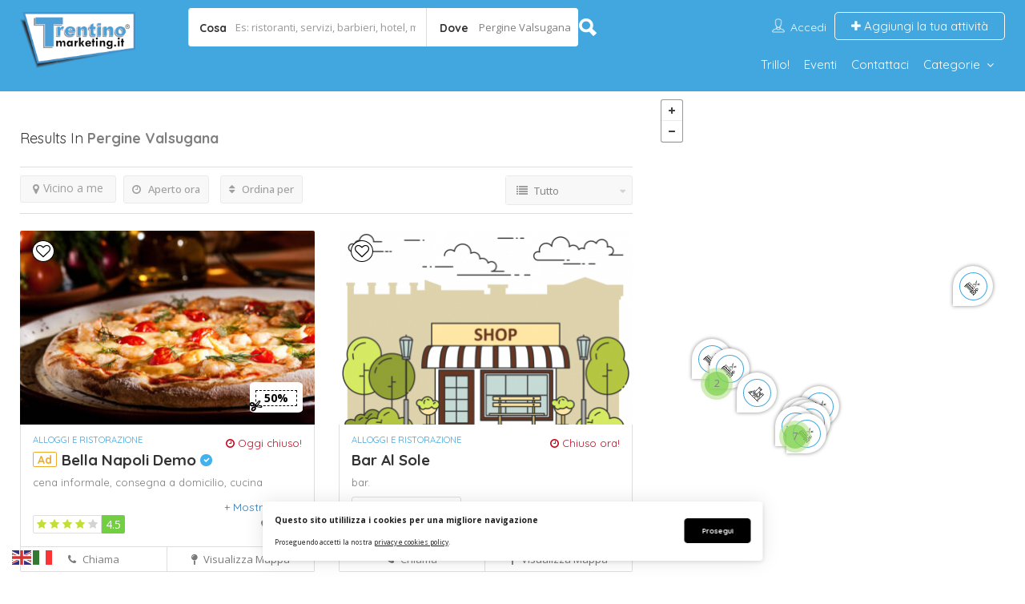

--- FILE ---
content_type: text/html; charset=UTF-8
request_url: https://www.trentinomarketing.it/location/pergine-valsugana/
body_size: 25949
content:
<!DOCTYPE html>
<!--[if IE 7 ]>    <html class="ie7"> <![endif]-->
<!--[if IE 8 ]>    <html class="ie8"> <![endif]-->

<html dir="ltr" lang="it-IT" prefix="og: https://ogp.me/ns#">
    <head>
        <meta charset="UTF-8">
	   <!-- Mobile Meta -->
		<meta name="viewport" content="width=device-width, initial-scale=1">
		<meta http-equiv="Content-Type" content="text/html;charset=utf-8">		
		<meta HTTP-EQUIV="CACHE-CONTROL" CONTENT="NO-CACHE" />
                <tile></tile>
		<link rel="shortcut icon" href="https://www.trentinomarketing.it/wp-content/uploads/2021/02/favicon-32x32-1.png"/>	
		<title>Pergine Valsugana - Trentino Marketing</title>
	<style>img:is([sizes="auto" i], [sizes^="auto," i]) { contain-intrinsic-size: 3000px 1500px }</style>
	
		<!-- All in One SEO Pro 4.9.3 - aioseo.com -->
	<meta name="robots" content="max-image-preview:large" />
	<meta name="google-site-verification" content="9D-v9vMsO44D_xBV10XBlHkl9lheolmOf6EamonzsR4" />
	<meta name="msvalidate.01" content="EFEEBB6C1B48C6D05AA3E636DA199BA5" />
	<link rel="canonical" href="https://www.trentinomarketing.it/location/pergine-valsugana/" />
	<link rel="next" href="https://www.trentinomarketing.it/location/pergine-valsugana/page/2/" />
	<meta name="generator" content="All in One SEO Pro (AIOSEO) 4.9.3" />
		<meta property="og:locale" content="it_IT" />
		<meta property="og:site_name" content="Trentino Marketing - Il marketing territoriale, fatto da te per te! Think Glocal!" />
		<meta property="og:type" content="article" />
		<meta property="og:title" content="Pergine Valsugana - Trentino Marketing" />
		<meta property="og:url" content="https://www.trentinomarketing.it/location/pergine-valsugana/" />
		<meta name="twitter:card" content="summary" />
		<meta name="twitter:title" content="Pergine Valsugana - Trentino Marketing" />
		<script type="application/ld+json" class="aioseo-schema">
			{"@context":"https:\/\/schema.org","@graph":[{"@type":"BreadcrumbList","@id":"https:\/\/www.trentinomarketing.it\/location\/pergine-valsugana\/#breadcrumblist","itemListElement":[{"@type":"ListItem","@id":"https:\/\/www.trentinomarketing.it#listItem","position":1,"name":"Home","item":"https:\/\/www.trentinomarketing.it","nextItem":{"@type":"ListItem","@id":"https:\/\/www.trentinomarketing.it\/location\/pergine-valsugana\/#listItem","name":"Pergine Valsugana"}},{"@type":"ListItem","@id":"https:\/\/www.trentinomarketing.it\/location\/pergine-valsugana\/#listItem","position":2,"name":"Pergine Valsugana","previousItem":{"@type":"ListItem","@id":"https:\/\/www.trentinomarketing.it#listItem","name":"Home"}}]},{"@type":"CollectionPage","@id":"https:\/\/www.trentinomarketing.it\/location\/pergine-valsugana\/#collectionpage","url":"https:\/\/www.trentinomarketing.it\/location\/pergine-valsugana\/","name":"Pergine Valsugana - Trentino Marketing","inLanguage":"it-IT","isPartOf":{"@id":"https:\/\/www.trentinomarketing.it\/#website"},"breadcrumb":{"@id":"https:\/\/www.trentinomarketing.it\/location\/pergine-valsugana\/#breadcrumblist"}},{"@type":"Organization","@id":"https:\/\/www.trentinomarketing.it\/#organization","name":"Trentino Marketing","description":"Il marketing territoriale, fatto da te per te! Think Glocal!","url":"https:\/\/www.trentinomarketing.it\/","telephone":"+3904611862707","logo":{"@type":"ImageObject","url":"https:\/\/www.trentinomarketing.it\/wp-content\/uploads\/2020\/01\/trentino-shadow.png","@id":"https:\/\/www.trentinomarketing.it\/location\/pergine-valsugana\/#organizationLogo","width":200,"height":97},"image":{"@id":"https:\/\/www.trentinomarketing.it\/location\/pergine-valsugana\/#organizationLogo"}},{"@type":"WebSite","@id":"https:\/\/www.trentinomarketing.it\/#website","url":"https:\/\/www.trentinomarketing.it\/","name":"Trentino Marketing","description":"Il marketing territoriale, fatto da te per te! Think Glocal!","inLanguage":"it-IT","publisher":{"@id":"https:\/\/www.trentinomarketing.it\/#organization"}}]}
		</script>
		<!-- All in One SEO Pro -->

<link rel='dns-prefetch' href='//maps.googleapis.com' />
<link rel='dns-prefetch' href='//html5shim.googlecode.com' />
<link rel='dns-prefetch' href='//fonts.googleapis.com' />
<link rel='dns-prefetch' href='//hcaptcha.com' />
<link rel='preconnect' href='https://fonts.gstatic.com' crossorigin />
<link rel="alternate" type="application/rss+xml" title="Trentino Marketing &raquo; Feed" href="https://www.trentinomarketing.it/feed/" />
<link rel="alternate" type="application/rss+xml" title="Trentino Marketing &raquo; Feed dei commenti" href="https://www.trentinomarketing.it/comments/feed/" />
<link rel="alternate" type="application/rss+xml" title="Feed Trentino Marketing &raquo; Pergine Valsugana Location" href="https://www.trentinomarketing.it/location/pergine-valsugana/feed/" />
<script type="text/javascript">
/* <![CDATA[ */
window._wpemojiSettings = {"baseUrl":"https:\/\/s.w.org\/images\/core\/emoji\/16.0.1\/72x72\/","ext":".png","svgUrl":"https:\/\/s.w.org\/images\/core\/emoji\/16.0.1\/svg\/","svgExt":".svg","source":{"concatemoji":"https:\/\/www.trentinomarketing.it\/wp-includes\/js\/wp-emoji-release.min.js"}};
/*! This file is auto-generated */
!function(s,n){var o,i,e;function c(e){try{var t={supportTests:e,timestamp:(new Date).valueOf()};sessionStorage.setItem(o,JSON.stringify(t))}catch(e){}}function p(e,t,n){e.clearRect(0,0,e.canvas.width,e.canvas.height),e.fillText(t,0,0);var t=new Uint32Array(e.getImageData(0,0,e.canvas.width,e.canvas.height).data),a=(e.clearRect(0,0,e.canvas.width,e.canvas.height),e.fillText(n,0,0),new Uint32Array(e.getImageData(0,0,e.canvas.width,e.canvas.height).data));return t.every(function(e,t){return e===a[t]})}function u(e,t){e.clearRect(0,0,e.canvas.width,e.canvas.height),e.fillText(t,0,0);for(var n=e.getImageData(16,16,1,1),a=0;a<n.data.length;a++)if(0!==n.data[a])return!1;return!0}function f(e,t,n,a){switch(t){case"flag":return n(e,"\ud83c\udff3\ufe0f\u200d\u26a7\ufe0f","\ud83c\udff3\ufe0f\u200b\u26a7\ufe0f")?!1:!n(e,"\ud83c\udde8\ud83c\uddf6","\ud83c\udde8\u200b\ud83c\uddf6")&&!n(e,"\ud83c\udff4\udb40\udc67\udb40\udc62\udb40\udc65\udb40\udc6e\udb40\udc67\udb40\udc7f","\ud83c\udff4\u200b\udb40\udc67\u200b\udb40\udc62\u200b\udb40\udc65\u200b\udb40\udc6e\u200b\udb40\udc67\u200b\udb40\udc7f");case"emoji":return!a(e,"\ud83e\udedf")}return!1}function g(e,t,n,a){var r="undefined"!=typeof WorkerGlobalScope&&self instanceof WorkerGlobalScope?new OffscreenCanvas(300,150):s.createElement("canvas"),o=r.getContext("2d",{willReadFrequently:!0}),i=(o.textBaseline="top",o.font="600 32px Arial",{});return e.forEach(function(e){i[e]=t(o,e,n,a)}),i}function t(e){var t=s.createElement("script");t.src=e,t.defer=!0,s.head.appendChild(t)}"undefined"!=typeof Promise&&(o="wpEmojiSettingsSupports",i=["flag","emoji"],n.supports={everything:!0,everythingExceptFlag:!0},e=new Promise(function(e){s.addEventListener("DOMContentLoaded",e,{once:!0})}),new Promise(function(t){var n=function(){try{var e=JSON.parse(sessionStorage.getItem(o));if("object"==typeof e&&"number"==typeof e.timestamp&&(new Date).valueOf()<e.timestamp+604800&&"object"==typeof e.supportTests)return e.supportTests}catch(e){}return null}();if(!n){if("undefined"!=typeof Worker&&"undefined"!=typeof OffscreenCanvas&&"undefined"!=typeof URL&&URL.createObjectURL&&"undefined"!=typeof Blob)try{var e="postMessage("+g.toString()+"("+[JSON.stringify(i),f.toString(),p.toString(),u.toString()].join(",")+"));",a=new Blob([e],{type:"text/javascript"}),r=new Worker(URL.createObjectURL(a),{name:"wpTestEmojiSupports"});return void(r.onmessage=function(e){c(n=e.data),r.terminate(),t(n)})}catch(e){}c(n=g(i,f,p,u))}t(n)}).then(function(e){for(var t in e)n.supports[t]=e[t],n.supports.everything=n.supports.everything&&n.supports[t],"flag"!==t&&(n.supports.everythingExceptFlag=n.supports.everythingExceptFlag&&n.supports[t]);n.supports.everythingExceptFlag=n.supports.everythingExceptFlag&&!n.supports.flag,n.DOMReady=!1,n.readyCallback=function(){n.DOMReady=!0}}).then(function(){return e}).then(function(){var e;n.supports.everything||(n.readyCallback(),(e=n.source||{}).concatemoji?t(e.concatemoji):e.wpemoji&&e.twemoji&&(t(e.twemoji),t(e.wpemoji)))}))}((window,document),window._wpemojiSettings);
/* ]]> */
</script>
<style id='wp-emoji-styles-inline-css' type='text/css'>

	img.wp-smiley, img.emoji {
		display: inline !important;
		border: none !important;
		box-shadow: none !important;
		height: 1em !important;
		width: 1em !important;
		margin: 0 0.07em !important;
		vertical-align: -0.1em !important;
		background: none !important;
		padding: 0 !important;
	}
</style>
<link rel='stylesheet' id='wp-block-library-css' href='https://www.trentinomarketing.it/wp-includes/css/dist/block-library/style.min.css' type='text/css' media='all' />
<style id='classic-theme-styles-inline-css' type='text/css'>
/*! This file is auto-generated */
.wp-block-button__link{color:#fff;background-color:#32373c;border-radius:9999px;box-shadow:none;text-decoration:none;padding:calc(.667em + 2px) calc(1.333em + 2px);font-size:1.125em}.wp-block-file__button{background:#32373c;color:#fff;text-decoration:none}
</style>
<link rel='stylesheet' id='aioseo/css/src/vue/standalone/blocks/table-of-contents/global.scss-css' href='https://www.trentinomarketing.it/wp-content/plugins/all-in-one-seo-pack-pro/dist/Pro/assets/css/table-of-contents/global.e90f6d47.css' type='text/css' media='all' />
<link rel='stylesheet' id='aioseo/css/src/vue/standalone/blocks/pro/recipe/global.scss-css' href='https://www.trentinomarketing.it/wp-content/plugins/all-in-one-seo-pack-pro/dist/Pro/assets/css/recipe/global.67a3275f.css' type='text/css' media='all' />
<link rel='stylesheet' id='aioseo/css/src/vue/standalone/blocks/pro/product/global.scss-css' href='https://www.trentinomarketing.it/wp-content/plugins/all-in-one-seo-pack-pro/dist/Pro/assets/css/product/global.61066cfb.css' type='text/css' media='all' />
<link rel='stylesheet' id='wp-components-css' href='https://www.trentinomarketing.it/wp-includes/css/dist/components/style.min.css' type='text/css' media='all' />
<link rel='stylesheet' id='wp-preferences-css' href='https://www.trentinomarketing.it/wp-includes/css/dist/preferences/style.min.css' type='text/css' media='all' />
<link rel='stylesheet' id='wp-block-editor-css' href='https://www.trentinomarketing.it/wp-includes/css/dist/block-editor/style.min.css' type='text/css' media='all' />
<link rel='stylesheet' id='popup-maker-block-library-style-css' href='https://www.trentinomarketing.it/wp-content/plugins/popup-maker/dist/packages/block-library-style.css' type='text/css' media='all' />
<link rel='stylesheet' id='aioseo-local-business/css/src/assets/scss/business-info.scss-css' href='https://www.trentinomarketing.it/wp-content/plugins/aioseo-local-business/dist/css/business-info.DlwHGRMe.css' type='text/css' media='all' />
<link rel='stylesheet' id='aioseo-local-business/css/src/assets/scss/opening-hours.scss-css' href='https://www.trentinomarketing.it/wp-content/plugins/aioseo-local-business/dist/css/opening-hours.Bg1Edlf_.css' type='text/css' media='all' />
<style id='global-styles-inline-css' type='text/css'>
:root{--wp--preset--aspect-ratio--square: 1;--wp--preset--aspect-ratio--4-3: 4/3;--wp--preset--aspect-ratio--3-4: 3/4;--wp--preset--aspect-ratio--3-2: 3/2;--wp--preset--aspect-ratio--2-3: 2/3;--wp--preset--aspect-ratio--16-9: 16/9;--wp--preset--aspect-ratio--9-16: 9/16;--wp--preset--color--black: #000000;--wp--preset--color--cyan-bluish-gray: #abb8c3;--wp--preset--color--white: #ffffff;--wp--preset--color--pale-pink: #f78da7;--wp--preset--color--vivid-red: #cf2e2e;--wp--preset--color--luminous-vivid-orange: #ff6900;--wp--preset--color--luminous-vivid-amber: #fcb900;--wp--preset--color--light-green-cyan: #7bdcb5;--wp--preset--color--vivid-green-cyan: #00d084;--wp--preset--color--pale-cyan-blue: #8ed1fc;--wp--preset--color--vivid-cyan-blue: #0693e3;--wp--preset--color--vivid-purple: #9b51e0;--wp--preset--gradient--vivid-cyan-blue-to-vivid-purple: linear-gradient(135deg,rgba(6,147,227,1) 0%,rgb(155,81,224) 100%);--wp--preset--gradient--light-green-cyan-to-vivid-green-cyan: linear-gradient(135deg,rgb(122,220,180) 0%,rgb(0,208,130) 100%);--wp--preset--gradient--luminous-vivid-amber-to-luminous-vivid-orange: linear-gradient(135deg,rgba(252,185,0,1) 0%,rgba(255,105,0,1) 100%);--wp--preset--gradient--luminous-vivid-orange-to-vivid-red: linear-gradient(135deg,rgba(255,105,0,1) 0%,rgb(207,46,46) 100%);--wp--preset--gradient--very-light-gray-to-cyan-bluish-gray: linear-gradient(135deg,rgb(238,238,238) 0%,rgb(169,184,195) 100%);--wp--preset--gradient--cool-to-warm-spectrum: linear-gradient(135deg,rgb(74,234,220) 0%,rgb(151,120,209) 20%,rgb(207,42,186) 40%,rgb(238,44,130) 60%,rgb(251,105,98) 80%,rgb(254,248,76) 100%);--wp--preset--gradient--blush-light-purple: linear-gradient(135deg,rgb(255,206,236) 0%,rgb(152,150,240) 100%);--wp--preset--gradient--blush-bordeaux: linear-gradient(135deg,rgb(254,205,165) 0%,rgb(254,45,45) 50%,rgb(107,0,62) 100%);--wp--preset--gradient--luminous-dusk: linear-gradient(135deg,rgb(255,203,112) 0%,rgb(199,81,192) 50%,rgb(65,88,208) 100%);--wp--preset--gradient--pale-ocean: linear-gradient(135deg,rgb(255,245,203) 0%,rgb(182,227,212) 50%,rgb(51,167,181) 100%);--wp--preset--gradient--electric-grass: linear-gradient(135deg,rgb(202,248,128) 0%,rgb(113,206,126) 100%);--wp--preset--gradient--midnight: linear-gradient(135deg,rgb(2,3,129) 0%,rgb(40,116,252) 100%);--wp--preset--font-size--small: 13px;--wp--preset--font-size--medium: 20px;--wp--preset--font-size--large: 36px;--wp--preset--font-size--x-large: 42px;--wp--preset--spacing--20: 0.44rem;--wp--preset--spacing--30: 0.67rem;--wp--preset--spacing--40: 1rem;--wp--preset--spacing--50: 1.5rem;--wp--preset--spacing--60: 2.25rem;--wp--preset--spacing--70: 3.38rem;--wp--preset--spacing--80: 5.06rem;--wp--preset--shadow--natural: 6px 6px 9px rgba(0, 0, 0, 0.2);--wp--preset--shadow--deep: 12px 12px 50px rgba(0, 0, 0, 0.4);--wp--preset--shadow--sharp: 6px 6px 0px rgba(0, 0, 0, 0.2);--wp--preset--shadow--outlined: 6px 6px 0px -3px rgba(255, 255, 255, 1), 6px 6px rgba(0, 0, 0, 1);--wp--preset--shadow--crisp: 6px 6px 0px rgba(0, 0, 0, 1);}:where(.is-layout-flex){gap: 0.5em;}:where(.is-layout-grid){gap: 0.5em;}body .is-layout-flex{display: flex;}.is-layout-flex{flex-wrap: wrap;align-items: center;}.is-layout-flex > :is(*, div){margin: 0;}body .is-layout-grid{display: grid;}.is-layout-grid > :is(*, div){margin: 0;}:where(.wp-block-columns.is-layout-flex){gap: 2em;}:where(.wp-block-columns.is-layout-grid){gap: 2em;}:where(.wp-block-post-template.is-layout-flex){gap: 1.25em;}:where(.wp-block-post-template.is-layout-grid){gap: 1.25em;}.has-black-color{color: var(--wp--preset--color--black) !important;}.has-cyan-bluish-gray-color{color: var(--wp--preset--color--cyan-bluish-gray) !important;}.has-white-color{color: var(--wp--preset--color--white) !important;}.has-pale-pink-color{color: var(--wp--preset--color--pale-pink) !important;}.has-vivid-red-color{color: var(--wp--preset--color--vivid-red) !important;}.has-luminous-vivid-orange-color{color: var(--wp--preset--color--luminous-vivid-orange) !important;}.has-luminous-vivid-amber-color{color: var(--wp--preset--color--luminous-vivid-amber) !important;}.has-light-green-cyan-color{color: var(--wp--preset--color--light-green-cyan) !important;}.has-vivid-green-cyan-color{color: var(--wp--preset--color--vivid-green-cyan) !important;}.has-pale-cyan-blue-color{color: var(--wp--preset--color--pale-cyan-blue) !important;}.has-vivid-cyan-blue-color{color: var(--wp--preset--color--vivid-cyan-blue) !important;}.has-vivid-purple-color{color: var(--wp--preset--color--vivid-purple) !important;}.has-black-background-color{background-color: var(--wp--preset--color--black) !important;}.has-cyan-bluish-gray-background-color{background-color: var(--wp--preset--color--cyan-bluish-gray) !important;}.has-white-background-color{background-color: var(--wp--preset--color--white) !important;}.has-pale-pink-background-color{background-color: var(--wp--preset--color--pale-pink) !important;}.has-vivid-red-background-color{background-color: var(--wp--preset--color--vivid-red) !important;}.has-luminous-vivid-orange-background-color{background-color: var(--wp--preset--color--luminous-vivid-orange) !important;}.has-luminous-vivid-amber-background-color{background-color: var(--wp--preset--color--luminous-vivid-amber) !important;}.has-light-green-cyan-background-color{background-color: var(--wp--preset--color--light-green-cyan) !important;}.has-vivid-green-cyan-background-color{background-color: var(--wp--preset--color--vivid-green-cyan) !important;}.has-pale-cyan-blue-background-color{background-color: var(--wp--preset--color--pale-cyan-blue) !important;}.has-vivid-cyan-blue-background-color{background-color: var(--wp--preset--color--vivid-cyan-blue) !important;}.has-vivid-purple-background-color{background-color: var(--wp--preset--color--vivid-purple) !important;}.has-black-border-color{border-color: var(--wp--preset--color--black) !important;}.has-cyan-bluish-gray-border-color{border-color: var(--wp--preset--color--cyan-bluish-gray) !important;}.has-white-border-color{border-color: var(--wp--preset--color--white) !important;}.has-pale-pink-border-color{border-color: var(--wp--preset--color--pale-pink) !important;}.has-vivid-red-border-color{border-color: var(--wp--preset--color--vivid-red) !important;}.has-luminous-vivid-orange-border-color{border-color: var(--wp--preset--color--luminous-vivid-orange) !important;}.has-luminous-vivid-amber-border-color{border-color: var(--wp--preset--color--luminous-vivid-amber) !important;}.has-light-green-cyan-border-color{border-color: var(--wp--preset--color--light-green-cyan) !important;}.has-vivid-green-cyan-border-color{border-color: var(--wp--preset--color--vivid-green-cyan) !important;}.has-pale-cyan-blue-border-color{border-color: var(--wp--preset--color--pale-cyan-blue) !important;}.has-vivid-cyan-blue-border-color{border-color: var(--wp--preset--color--vivid-cyan-blue) !important;}.has-vivid-purple-border-color{border-color: var(--wp--preset--color--vivid-purple) !important;}.has-vivid-cyan-blue-to-vivid-purple-gradient-background{background: var(--wp--preset--gradient--vivid-cyan-blue-to-vivid-purple) !important;}.has-light-green-cyan-to-vivid-green-cyan-gradient-background{background: var(--wp--preset--gradient--light-green-cyan-to-vivid-green-cyan) !important;}.has-luminous-vivid-amber-to-luminous-vivid-orange-gradient-background{background: var(--wp--preset--gradient--luminous-vivid-amber-to-luminous-vivid-orange) !important;}.has-luminous-vivid-orange-to-vivid-red-gradient-background{background: var(--wp--preset--gradient--luminous-vivid-orange-to-vivid-red) !important;}.has-very-light-gray-to-cyan-bluish-gray-gradient-background{background: var(--wp--preset--gradient--very-light-gray-to-cyan-bluish-gray) !important;}.has-cool-to-warm-spectrum-gradient-background{background: var(--wp--preset--gradient--cool-to-warm-spectrum) !important;}.has-blush-light-purple-gradient-background{background: var(--wp--preset--gradient--blush-light-purple) !important;}.has-blush-bordeaux-gradient-background{background: var(--wp--preset--gradient--blush-bordeaux) !important;}.has-luminous-dusk-gradient-background{background: var(--wp--preset--gradient--luminous-dusk) !important;}.has-pale-ocean-gradient-background{background: var(--wp--preset--gradient--pale-ocean) !important;}.has-electric-grass-gradient-background{background: var(--wp--preset--gradient--electric-grass) !important;}.has-midnight-gradient-background{background: var(--wp--preset--gradient--midnight) !important;}.has-small-font-size{font-size: var(--wp--preset--font-size--small) !important;}.has-medium-font-size{font-size: var(--wp--preset--font-size--medium) !important;}.has-large-font-size{font-size: var(--wp--preset--font-size--large) !important;}.has-x-large-font-size{font-size: var(--wp--preset--font-size--x-large) !important;}
:where(.wp-block-post-template.is-layout-flex){gap: 1.25em;}:where(.wp-block-post-template.is-layout-grid){gap: 1.25em;}
:where(.wp-block-columns.is-layout-flex){gap: 2em;}:where(.wp-block-columns.is-layout-grid){gap: 2em;}
:root :where(.wp-block-pullquote){font-size: 1.5em;line-height: 1.6;}
</style>
<link rel='stylesheet' id='powertip-css' href='https://www.trentinomarketing.it/wp-content/plugins/devvn-image-hotspot/frontend/css/jquery.powertip.min.css' type='text/css' media='all' />
<link rel='stylesheet' id='maps-points-css' href='https://www.trentinomarketing.it/wp-content/plugins/devvn-image-hotspot/frontend/css/maps_points.css' type='text/css' media='all' />
<link rel='stylesheet' id='ilmenite-cookie-consent-css' href='https://www.trentinomarketing.it/wp-content/plugins/ilmenite-cookie-consent/assets/styles/dist/cookie-banner.css' type='text/css' media='all' />
<link rel='stylesheet' id='bootstrap-datetimepicker-css-css' href='https://www.trentinomarketing.it/wp-content/plugins//listingpro-lead-form/assets/css/bootstrap-datetimepicker.min.css' type='text/css' media='all' />
<link rel='stylesheet' id='listingpr-parent-style-css' href='https://www.trentinomarketing.it/wp-content/themes/listingpro/style.css' type='text/css' media='all' />
<link rel='stylesheet' id='bootstrap-css' href='https://www.trentinomarketing.it/wp-content/themes/listingpro/assets/lib/bootstrap/css/bootstrap.min.css' type='text/css' media='all' />
<link rel='stylesheet' id='Magnific-Popup-css' href='https://www.trentinomarketing.it/wp-content/themes/listingpro/assets/lib/Magnific-Popup-master/magnific-popup.css' type='text/css' media='all' />
<link rel='stylesheet' id='popup-component-css' href='https://www.trentinomarketing.it/wp-content/themes/listingpro/assets/lib/popup/css/component.css' type='text/css' media='all' />
<link rel='stylesheet' id='Font-awesome-css' href='https://www.trentinomarketing.it/wp-content/themes/listingpro/assets/lib/font-awesome/css/font-awesome.min.css' type='text/css' media='all' />
<link rel='stylesheet' id='Mmenu-css' href='https://www.trentinomarketing.it/wp-content/themes/listingpro/assets/lib/jquerym.menu/css/jquery.mmenu.all.css' type='text/css' media='all' />
<link rel='stylesheet' id='MapBox-css' href='https://www.trentinomarketing.it/wp-content/themes/listingpro/assets/css/mapbox.css' type='text/css' media='all' />
<link rel='stylesheet' id='Chosen-css' href='https://www.trentinomarketing.it/wp-content/themes/listingpro/assets/lib/chosen/chosen.css' type='text/css' media='all' />
<link rel='stylesheet' id='Slick-css-css' href='https://www.trentinomarketing.it/wp-content/themes/listingpro/assets/lib/slick/slick.css' type='text/css' media='all' />
<link rel='stylesheet' id='Slick-theme-css' href='https://www.trentinomarketing.it/wp-content/themes/listingpro/assets/lib/slick/slick-theme.css' type='text/css' media='all' />
<link rel='stylesheet' id='css-prettyphoto-css' href='https://www.trentinomarketing.it/wp-content/themes/listingpro/assets/css/prettyphoto.css' type='text/css' media='all' />
<link rel='stylesheet' id='jquery-ui-css' href='https://www.trentinomarketing.it/wp-content/themes/listingpro/assets/css/jquery-ui.css' type='text/css' media='all' />
<link rel='stylesheet' id='icon8-css' href='https://www.trentinomarketing.it/wp-content/themes/listingpro/assets/lib/icon8/styles.min.css' type='text/css' media='all' />
<link rel='stylesheet' id='Color-css' href='https://www.trentinomarketing.it/wp-content/themes/listingpro/assets/css/colors.css' type='text/css' media='all' />
<link rel='stylesheet' id='custom-font-css' href='https://www.trentinomarketing.it/wp-content/themes/listingpro/assets/css/font.css' type='text/css' media='all' />
<link rel='stylesheet' id='Main-css' href='https://www.trentinomarketing.it/wp-content/themes/listingpro/assets/css/main.css' type='text/css' media='all' />
<link rel='stylesheet' id='Responsive-css' href='https://www.trentinomarketing.it/wp-content/themes/listingpro/assets/css/responsive.css' type='text/css' media='all' />
<link rel='stylesheet' id='select2-css' href='https://www.trentinomarketing.it/wp-content/themes/listingpro/assets/css/select2.css' type='text/css' media='all' />
<link rel='stylesheet' id='dynamiclocation-css' href='https://www.trentinomarketing.it/wp-content/themes/listingpro/assets/css/city-autocomplete.css' type='text/css' media='all' />
<link rel='stylesheet' id='lp-body-overlay-css' href='https://www.trentinomarketing.it/wp-content/themes/listingpro/assets/css/common.loading.css' type='text/css' media='all' />
<link rel='stylesheet' id='bootstrapslider-css' href='https://www.trentinomarketing.it/wp-content/themes/listingpro/assets/lib/bootstrap/css/bootstrap-slider.css' type='text/css' media='all' />
<link rel='stylesheet' id='mourisjs-css' href='https://www.trentinomarketing.it/wp-content/themes/listingpro/assets/css/morris.css' type='text/css' media='all' />
<link rel='stylesheet' id='listingpro-css' href='https://www.trentinomarketing.it/wp-content/themes/listingpro-child/style.css' type='text/css' media='all' />
<link rel='stylesheet' id='font-rock-salt-css' href='https://fonts.googleapis.com/css?family=Rock+Salt' type='text/css' media='all' />
<link rel='stylesheet' id='font-quicksand-css' href='https://fonts.googleapis.com/css?family=Quicksand' type='text/css' media='all' />
<link rel='stylesheet' id='version2-countdown-css' href='https://www.trentinomarketing.it/wp-content/themes/listingpro/assets/lib/countdown/flipclock.css' type='text/css' media='all' />
<link rel='stylesheet' id='version2-styles-css' href='https://www.trentinomarketing.it/wp-content/themes/listingpro/assets/css/main-new.css' type='text/css' media='all' />
<link rel='stylesheet' id='version2-colors-css' href='https://www.trentinomarketing.it/wp-content/themes/listingpro/assets/css/colors-new.css' type='text/css' media='all' />
<link rel='stylesheet' id='mycred-front-css' href='https://www.trentinomarketing.it/wp-content/plugins/mycred/assets/css/mycred-front.css' type='text/css' media='all' />
<link rel='stylesheet' id='mycred-social-share-icons-css' href='https://www.trentinomarketing.it/wp-content/plugins/mycred/assets/css/mycred-social-icons.css' type='text/css' media='all' />
<link rel='stylesheet' id='mycred-social-share-style-css' href='https://www.trentinomarketing.it/wp-content/plugins/mycred/assets/css/mycred-social-share.css' type='text/css' media='all' />
<link rel='stylesheet' id='popup-maker-site-css' href='//www.trentinomarketing.it/wp-content/uploads/pum/pum-site-styles.css?generated=1756058094' type='text/css' media='all' />
<link rel='stylesheet' id='LP_dynamic_php_css-css' href='https://www.trentinomarketing.it/wp-content/themes/listingpro/assets/css/dynamic-css.php' type='text/css' media='all' />
<link rel="preload" as="style" href="https://fonts.googleapis.com/css?family=Quicksand:300,400,500,600,700%7COpen%20Sans:300,400,500,600,700,800,300italic,400italic,500italic,600italic,700italic,800italic&#038;subset=latin&#038;display=swap" /><link rel="stylesheet" href="https://fonts.googleapis.com/css?family=Quicksand:300,400,500,600,700%7COpen%20Sans:300,400,500,600,700,800,300italic,400italic,500italic,600italic,700italic,800italic&#038;subset=latin&#038;display=swap" media="print" onload="this.media='all'"><noscript><link rel="stylesheet" href="https://fonts.googleapis.com/css?family=Quicksand:300,400,500,600,700%7COpen%20Sans:300,400,500,600,700,800,300italic,400italic,500italic,600italic,700italic,800italic&#038;subset=latin&#038;display=swap" /></noscript><link rel='stylesheet' id='js_composer_front-css' href='https://www.trentinomarketing.it/wp-content/plugins/js_composer/assets/css/js_composer.min.css' type='text/css' media='all' />
<link rel='stylesheet' id='vc_animate-css-css' href='https://www.trentinomarketing.it/wp-content/plugins/js_composer/assets/lib/bower/animate-css/animate.min.css' type='text/css' media='all' />
<script type="text/javascript">
            window._nslDOMReady = (function () {
                const executedCallbacks = new Set();
            
                return function (callback) {
                    /**
                    * Third parties might dispatch DOMContentLoaded events, so we need to ensure that we only run our callback once!
                    */
                    if (executedCallbacks.has(callback)) return;
            
                    const wrappedCallback = function () {
                        if (executedCallbacks.has(callback)) return;
                        executedCallbacks.add(callback);
                        callback();
                    };
            
                    if (document.readyState === "complete" || document.readyState === "interactive") {
                        wrappedCallback();
                    } else {
                        document.addEventListener("DOMContentLoaded", wrappedCallback);
                    }
                };
            })();
        </script><script type="text/javascript" src="https://www.trentinomarketing.it/wp-includes/js/jquery/jquery.min.js" id="jquery-core-js"></script>
<script type="text/javascript" src="https://www.trentinomarketing.it/wp-includes/js/jquery/jquery-migrate.min.js" id="jquery-migrate-js"></script>
<script type="text/javascript" id="ajax-login-script-js-extra">
/* <![CDATA[ */
var ajax_login_object = {"ajaxurl":"https:\/\/www.trentinomarketing.it\/wp-admin\/admin-ajax.php","redirecturl":"https:\/\/www.trentinomarketing.it\/location\/pergine-valsugana\/","loadingmessage":"<span class=\"alert alert-info\">Attendi...<i class=\"fa fa-spinner fa-spin\"><\/i><\/span>"};
/* ]]> */
</script>
<script type="text/javascript" src="https://www.trentinomarketing.it/wp-content/themes/listingpro/assets/js/login.js" id="ajax-login-script-js"></script>
<script type="text/javascript" id="search-ajax-script-js-extra">
/* <![CDATA[ */
var ajax_search_term_object = {"ajaxurl":"https:\/\/www.trentinomarketing.it\/wp-admin\/admin-ajax.php"};
/* ]]> */
</script>
<script type="text/javascript" src="https://www.trentinomarketing.it/wp-content/themes/listingpro/assets/js/search-ajax.js" id="search-ajax-script-js"></script>
<script type="text/javascript" id="ajax-single-ajax-js-extra">
/* <![CDATA[ */
var single_ajax_object = {"ajaxurl":"https:\/\/www.trentinomarketing.it\/wp-admin\/admin-ajax.php"};
/* ]]> */
</script>
<script type="text/javascript" src="https://www.trentinomarketing.it/wp-content/themes/listingpro/assets/js/single-ajax.js" id="ajax-single-ajax-js"></script>
<script type="text/javascript" id="ajax-approvereview-script-js-extra">
/* <![CDATA[ */
var ajax_approvereview_object = {"ajaxurl":"https:\/\/www.trentinomarketing.it\/wp-admin\/admin-ajax.php"};
/* ]]> */
</script>
<script type="text/javascript" src="https://www.trentinomarketing.it/wp-content/themes/listingpro/assets/js/approve-review.js" id="ajax-approvereview-script-js"></script>
<script type="text/javascript" id="listingpro_home_map-js-extra">
/* <![CDATA[ */
var listingpro_home_map_object = {"ajaxurl":"https:\/\/www.trentinomarketing.it\/wp-admin\/admin-ajax.php"};
/* ]]> */
</script>
<script type="text/javascript" src="https://www.trentinomarketing.it/wp-content/themes/listingpro/assets/js/home-map.js" id="listingpro_home_map-js"></script>
<script type="text/javascript" id="ajax-needlogin-ajax-js-extra">
/* <![CDATA[ */
var needlogin_object = {"ajaxurl":"https:\/\/www.trentinomarketing.it\/wp-admin\/admin-ajax.php"};
/* ]]> */
</script>
<script type="text/javascript" src="https://www.trentinomarketing.it/wp-content/themes/listingpro/assets/js/needlogin-ajax.js" id="ajax-needlogin-ajax-js"></script>
<script type="text/javascript" id="ilcc-vendor-js-before">
/* <![CDATA[ */
window.YETT_BLACKLIST = [/facebook.com/,/connect.facebook.net/,/doubleclick.net/,/hs-scripts.com/,/linkedin.com/,/licdn.com/,/bing.com/,/googleadservices.com/];
window.YETT_WHITELIST = [/google-analytics.com/,/googletagmanager.com/];
/* ]]> */
</script>
<script type="text/javascript" src="https://www.trentinomarketing.it/wp-content/plugins/ilmenite-cookie-consent/assets/scripts/dist/cookie-banner-vendor.js" id="ilcc-vendor-js"></script>
<script type="text/javascript" src="https://www.trentinomarketing.it/wp-content/plugins/listingpro-plugin/assets/js/main.js" id="main-js"></script>
<script type="text/javascript" id="analytify-events-tracking-js-extra">
/* <![CDATA[ */
var analytify_events_tracking = {"ajaxurl":"https:\/\/www.trentinomarketing.it\/wp-admin\/admin-ajax.php","tracking_mode":"gtag","ga_mode":"ga4","tracking_code":"UA-55672535-1","is_track_user":"1","root_domain":"trentinomarketing.it","affiliate_link":[{"path":"","label":""}],"download_extension":"zip|mp3*|mpe*g|pdf|docx*|pptx*|xlsx*|rar*","anchor_tracking":"off"};
/* ]]> */
</script>
<script type="text/javascript" src="https://www.trentinomarketing.it/wp-content/plugins/wp-analytify-pro/inc/modules/events-tracking/assets/js/analytify-events-tracking.min.js" id="analytify-events-tracking-js"></script>
<script type="text/javascript" id="review-submit-ajax-js-extra">
/* <![CDATA[ */
var ajax_review_object = {"ajaxurl":"https:\/\/www.trentinomarketing.it\/wp-admin\/admin-ajax.php"};
/* ]]> */
</script>
<script type="text/javascript" src="https://www.trentinomarketing.it/wp-content/themes/listingpro/assets/js/review-submit.js" id="review-submit-ajax-js"></script>
<script type="text/javascript" src="https://maps.googleapis.com/maps/api/js?key=AIzaSyCd1deqxSwI07nqP5OoKcbszEfvtRJUTD4&amp;libraries=places" id="mapsjs-js"></script>
<script type="text/javascript" src="https://www.trentinomarketing.it/wp-content/themes/listingpro/assets/js/raphael-min.js" id="raphelmin-js"></script>
<script type="text/javascript" src="https://www.trentinomarketing.it/wp-content/themes/listingpro/assets/js/morris.js" id="morisjs-js"></script>
<script type="text/javascript" src="https://www.trentinomarketing.it/wp-content/plugins/mycred/addons/badges/assets/js/front.js" id="mycred-badge-front-js"></script>
<link rel="https://api.w.org/" href="https://www.trentinomarketing.it/wp-json/" /><link rel="alternate" title="JSON" type="application/json" href="https://www.trentinomarketing.it/wp-json/wp/v2/location/2126" /><link rel="EditURI" type="application/rsd+xml" title="RSD" href="https://www.trentinomarketing.it/xmlrpc.php?rsd" />
<meta name="generator" content="WordPress 6.8.3" />
<meta name="generator" content="Redux 4.5.8" /><style>
.h-captcha{position:relative;display:block;margin-bottom:2rem;padding:0;clear:both}.h-captcha[data-size="normal"]{width:303px;height:78px}.h-captcha[data-size="compact"]{width:164px;height:144px}.h-captcha[data-size="invisible"]{display:none}.h-captcha iframe{z-index:1}.h-captcha::before{content:"";display:block;position:absolute;top:0;left:0;background:url(https://www.trentinomarketing.it/wp-content/plugins/hcaptcha-for-forms-and-more/assets/images/hcaptcha-div-logo.svg) no-repeat;border:1px solid #fff0;border-radius:4px;box-sizing:border-box}.h-captcha::after{content:"If you see this message, hCaptcha failed to load due to site errors.";font:13px/1.35 system-ui,-apple-system,Segoe UI,Roboto,Arial,sans-serif;display:block;position:absolute;top:0;left:0;box-sizing:border-box;color:red;opacity:0}.h-captcha:not(:has(iframe))::after{animation:hcap-msg-fade-in .3s ease forwards;animation-delay:2s}.h-captcha:has(iframe)::after{animation:none;opacity:0}@keyframes hcap-msg-fade-in{to{opacity:1}}.h-captcha[data-size="normal"]::before{width:300px;height:74px;background-position:94% 28%}.h-captcha[data-size="normal"]::after{padding:19px 75px 16px 10px}.h-captcha[data-size="compact"]::before{width:156px;height:136px;background-position:50% 79%}.h-captcha[data-size="compact"]::after{padding:10px 10px 16px 10px}.h-captcha[data-theme="light"]::before,body.is-light-theme .h-captcha[data-theme="auto"]::before,.h-captcha[data-theme="auto"]::before{background-color:#fafafa;border:1px solid #e0e0e0}.h-captcha[data-theme="dark"]::before,body.is-dark-theme .h-captcha[data-theme="auto"]::before,html.wp-dark-mode-active .h-captcha[data-theme="auto"]::before,html.drdt-dark-mode .h-captcha[data-theme="auto"]::before{background-image:url(https://www.trentinomarketing.it/wp-content/plugins/hcaptcha-for-forms-and-more/assets/images/hcaptcha-div-logo-white.svg);background-repeat:no-repeat;background-color:#333;border:1px solid #f5f5f5}@media (prefers-color-scheme:dark){.h-captcha[data-theme="auto"]::before{background-image:url(https://www.trentinomarketing.it/wp-content/plugins/hcaptcha-for-forms-and-more/assets/images/hcaptcha-div-logo-white.svg);background-repeat:no-repeat;background-color:#333;border:1px solid #f5f5f5}}.h-captcha[data-theme="custom"]::before{background-color:initial}.h-captcha[data-size="invisible"]::before,.h-captcha[data-size="invisible"]::after{display:none}.h-captcha iframe{position:relative}div[style*="z-index: 2147483647"] div[style*="border-width: 11px"][style*="position: absolute"][style*="pointer-events: none"]{border-style:none}
</style>
<style type="text/css">.recentcomments a{display:inline !important;padding:0 !important;margin:0 !important;}</style><meta name="generator" content="Powered by WPBakery Page Builder - drag and drop page builder for WordPress."/>
<style>
div.wpforms-container-full .wpforms-form .h-captcha{position:relative;display:block;margin-bottom:0;padding:0;clear:both}div.wpforms-container-full .wpforms-form .h-captcha[data-size="normal"]{width:303px;height:78px}div.wpforms-container-full .wpforms-form .h-captcha[data-size="compact"]{width:164px;height:144px}div.wpforms-container-full .wpforms-form .h-captcha[data-size="invisible"]{display:none}div.wpforms-container-full .wpforms-form .h-captcha iframe{position:relative}
</style>
<script type="text/javascript">
                jQuery(document).ready(function(){

}); 
         </script><style id="listingpro_options-dynamic-css" title="dynamic-css" class="redux-options-output">.menu-item a{font-family:Quicksand;font-weight:normal;font-style:normal;}</style><noscript><style> .wpb_animate_when_almost_visible { opacity: 1; }</style></noscript>        <script type="text/javascript">
            jQuery(document).ready(function () {
                jQuery('select.form-control').removeClass('form-control').addClass('custom-form-control');
            })
        </script>
        <style type="text/css">
            .custom-form-control{
                width: 100%;
                padding: 10px;
                line-height: 24px;
                -webkit-appearance: textfield;
            }
        </style>
    </head>
<body class="archive tax-location term-pergine-valsugana term-2126 wp-theme-listingpro wp-child-theme-listingpro-child listing-skeleton-view-grid_view_v2 wpb-js-composer js-comp-ver-6.10.0 vc_responsive" data-submitlink="https://www.trentinomarketing.it/submit-listing/" data-sliderstyle="style2" data-defaultmaplat="46.0804401" data-defaultmaplot="11.0503159" data-lpsearchmode="titlematch" data-maplistingby="geolocaion" >
	<input type="hidden" id="lpNonce" name="lpNonce" value="842c0abb06" /><input type="hidden" name="_wp_http_referer" value="/location/pergine-valsugana/" />    <input type="hidden" id="start_of_weekk" value="0">
	
				<div id="page"  data-detail-page-style="lp_detail_page_styles1" data-lpattern="no_region" data-sitelogo="https://www.trentinomarketing.it/wp-content/uploads/2020/01/trentino-shadow.png" data-site-url="https://www.trentinomarketing.it/" data-ipapi="ip_api" data-lpcurrentloconhome="1" data-mtoken="pk.eyJ1IjoidG5tYXJrZXRpbmciLCJhIjoiY2todjZlY29zMWF2MjJybGh4ZHg5MmVjZyJ9._JANMrhqt0XjHNzkSuSOow" data-mtype="mapbox" data-mstyle="mapbox/streets-v11"  class="clearfix lp_detail_page_styles1">

				<!--===========================header-views========================-->
				


<div class="pos-relative header-inner-page-wrap No">
    <div class="header-container  3   " style="">
                    
	<!--================================full width with blue background====================================-->
 	
	<header class="header-without-topbar header-fixed pos-relative lp-header-full-width">
			
			
			<div id="menu" class="small-screen">
								                            <a class="lpl-button lp-right-15 app-view-popup-style" data-target="#app-view-login-popup">Accedi</a>
                            
									<ul id="menu-home-page-menu" class="mobile-menu"><li id="menu-item-331" class="menu-item menu-item-type-post_type menu-item-object-page menu-item-331"><a href="https://www.trentinomarketing.it/trillo/">Trillo!</a></li>
<li id="menu-item-257" class="menu-item menu-item-type-post_type menu-item-object-page menu-item-257"><a href="https://www.trentinomarketing.it/events/">Eventi</a></li>
<li id="menu-item-255" class="menu-item menu-item-type-post_type menu-item-object-page menu-item-255"><a href="https://www.trentinomarketing.it/contact/">Contattaci</a></li>
</ul>			</div>

			<div class="lp-menu-bar header-bg-color-class">
			<div class="fullwidth-header">
				<div class="row">
					<div class="col-md-2 col-xs-6 lp-logo-container">
						<div class="lp-logo">
							<a href="https://www.trentinomarketing.it/">
								<img src="https://www.trentinomarketing.it/wp-content/uploads/2020/01/trentino-shadow.png" alt="image" />							</a>
						</div>
					</div>
					<div class="header-right-panel clearfix col-md-10 col-sm-10 col-xs-12">
						
<div class="header-filter pos-relative form-group margin-bottom-0 col-md-6 ">

	<form autocomplete="off" class="form-inline top-search-form" id="city_search_form" action="https://www.trentinomarketing.it" method="get" accept-charset="UTF-8">

		
		<div class="search-form-field input-group width-49-percent margin-right-15 ">

			<div class="input-group-addon lp-border">Cosa</div>

			<div class="pos-relative">

				<div class="what-placeholder pos-relative" data-holder="">

				<input autocomplete="off" type="text" class="lp-suggested-search js-typeahead-input lp-search-input form-control ui-autocomplete-input dropdown_fields" name="select" id="select" placeholder="Es: ristoranti, servizi, barbieri, hotel, meccanici" value="" data-prev-value='0' data-noresult = "Altri risultati per">

				<i class="cross-search-q fa fa-times-circle" aria-hidden="true"></i>

				<img class='loadinerSearch' width="100px" src="https://www.trentinomarketing.it/wp-content/themes/listingpro/assets/images/search-load.gif"/>

				</div>

				<div id="input-dropdown">

					<ul>

						
					</ul>

					<div style="display:none" id="def-cats"></div>

				</div>

			</div>

		</div>
								
					<div class="input-group width-49-percent ">
						<div class="input-group-addon lp-border">Dove</div>

						<div class="ui-widget border-dropdown">

							<select class="chosen-select chosen-select5" name="lp_s_loc" id="searchlocation">
                            <option value="">La tua città</option>
																	<option id="def_location" selected="selected" value="2126">Pergine Valsugana</option>
								
								<option  value="2406">Ala</option><option  value="3066">Alba</option><option  value="2491">Alba di Canazei</option><option  value="2577">Alba-penia</option><option  value="2133">Albiano</option><option  value="2140">Aldeno</option><option  value="2981">Algone</option><option  value="3301">Almazzago</option><option  value="2675">Altopiano Della Vigolana</option><option  value="3236">Amblar</option><option  value="2129">Andalo</option><option  value="5424">Anghebeni</option><option  value="3378">Antervio</option><option  value="2163">Arco</option><option  value="9199">Arles</option><option  value="6113">Asiago</option><option  value="2511">Avio</option><option  value="3218">Baitoni</option><option  value="2598">Ballino</option><option  value="2982">Banco</option><option  value="3169">Barbaniga</option><option  value="3254">Barcatta</option><option  value="2599">Barco</option><option  value="2128">Baselga Di Pinè</option><option  value="2600">Bedollo</option><option  value="2515">Bellamonte</option><option  value="2560">Bersone</option><option  value="2947">Bertoldi</option><option  value="2601">Besagno</option><option  value="2165">Besenello</option><option  value="2961">Bezzecca</option><option  value="2558">Biacesa di Ledro</option><option  value="2193">Bieno</option><option  value="5614">Bleggio Inferiore</option><option  value="2516">Bleggio superiore</option><option  value="2602">Bocenago</option><option  value="2983">Bolbeno</option><option  value="2603">Bolognano</option><option  value="2162">Bolognano-Vignole</option><option  value="2604">Bondo</option><option  value="2590">Bondone</option><option  value="7611">Borghetto</option><option  value="2605">Borgo Chiese</option><option  value="3170">Borgo D'Anaunia</option><option  value="3345">Borgo Lares</option><option  value="2137">Borgo Valsugana</option><option  value="2196">Bosentino</option><option  value="3164">Bozzana</option><option  value="5643">Brancolino</option><option  value="3108">Breguzzo</option><option  value="3124">Brenta</option><option  value="2154">Brentonico</option><option  value="3171">Bresimo</option><option  value="2677">Brez</option><option  value="2606">Brione</option><option  value="2557">Brusago</option><option  value="2967">Brusino</option><option  value="2984">Busatti</option><option  value="2607">Ca' Rossa</option><option  value="2608">Caderzone</option><option  value="2175">Caderzone Terme</option><option  value="2537">Cadine</option><option  value="2609">Cagno'</option><option  value="2610">Calavino</option><option  value="2135">Calceranica Al Lago</option><option  value="2579">Caldes</option><option  value="2134">Caldonazzo</option><option  value="2611">Calliano</option><option  value="3255">Campestrin</option><option  value="2612">Campitello di Fassa</option><option  value="2614">Campo Carlo Magno</option><option  value="2874">Campodenno</option><option  value="3174">Camposilvano</option><option  value="3271">Campregheri</option><option  value="2264">Canal San Bovo</option><option  value="2948">Canale</option><option  value="3351">Canale Di</option><option  value="2148">Canazei</option><option  value="3175">Candriai</option><option  value="3231">Cané</option><option  value="2949">Canezza</option><option  value="3143">Caoria</option><option  value="3302">CAPPELLA</option><option  value="2617">Capriana</option><option  value="2200">Carano</option><option  value="2618">Carbonare</option><option  value="2582">Carisolo</option><option  value="3352">Carzano</option><option  value="2985">Casanova</option><option  value="3176">Casez</option><option  value="2570">Cassana</option><option  value="2619">Castel Condino</option><option  value="2138">Castel Ivano</option><option  value="3150">Castelfondo</option><option  value="9339">Castellano</option><option  value="2620">Castello di Fiemme</option><option  value="2131">Castello Tesino</option><option  value="2199">Castello-Molina Di Fiemme</option><option  value="2136">Castelnuovo</option><option  value="8653">Castione</option><option  value="2871">Cavaion Veronese</option><option  value="2908">Cavaione</option><option  value="2147">Cavalese</option><option  value="2386">Cavareno</option><option  value="2517">Cavedago</option><option  value="2538">Cavedine</option><option  value="3139">Cavizzana</option><option  value="3149">Cavrasto</option><option  value="7860">Celentino</option><option  value="3156">Celledizzo</option><option  value="2623">Cembra</option><option  value="2561">Cembra Lisignago</option><option  value="2259">Ceniga</option><option  value="2986">Centa San Nicolò</option><option  value="2624">Centrale</option><option  value="5071">Ceola</option><option  value="2678">Ceole</option><option  value="3400">Cercenà</option><option  value="3375">Ceresé</option><option  value="2555">Cermis</option><option  value="3223">Chiesa</option><option  value="2929">Chizzola</option><option  value="2977">Cicona</option><option  value="2625">Cimego</option><option  value="2626">Cimone</option><option  value="2627">Cinte Tesino</option><option  value="2932">Cire</option><option  value="2878">Ciré-fratte</option><option  value="2151">Cis</option><option  value="2142">Civezzano</option><option  value="2202">Cles</option><option  value="2679">Cloz</option><option  value="2144">Cognola</option><option  value="2152">Cogolo</option><option  value="2629">Cologna</option><option  value="3353">Coltura</option><option  value="3424">Com</option><option  value="4501">Comani Terme</option><option  value="2571">Comano</option><option  value="2408">Comano Terme</option><option  value="3049">Comasine</option><option  value="2630">Commezzadura</option><option  value="3113">Comune Di Madruzzo</option><option  value="7608">Concei</option><option  value="2171">Condino</option><option  value="2559">Coredo</option><option  value="2987">Cornalé</option><option  value="11254">Corte Superiore</option><option  value="3178">Cortesano</option><option  value="4394">Cortina</option><option  value="4726">Costa</option><option  value="3291">Costa Di Folgaria</option><option  value="3354">Costasavina</option><option  value="2591">Covelo</option><option  value="2172">Creto</option><option  value="2631">Crosano</option><option  value="2513">Croviana</option><option  value="2575">Cunevo</option><option  value="2634">Daiano</option><option  value="3257">Daldoss</option><option  value="2562">Dalsass</option><option  value="2635">Dambel</option><option  value="2254">Daone</option><option  value="3224">Darè</option><option  value="2636">Darzo</option><option  value="7854">Dasindo</option><option  value="2349">Denno</option><option  value="8241">Dercolo</option><option  value="7301">Dermulo</option><option  value="2988">Deva</option><option  value="2204">Dimaro</option><option  value="5416">Dimaro Folgarida</option><option  value="3303">Dolomiti</option><option  value="2646">Don</option><option  value="2518">Dorsino</option><option  value="2637">Drena</option><option  value="2161">Dro</option><option  value="2680">Duvredo</option><option  value="3401">Enguiso</option><option  value="2519">Faedo</option><option  value="2520">Fai della Paganella</option><option  value="2643">Faida</option><option  value="2644">Faver</option><option  value="2466">Fiavè</option><option  value="2177">Fiera Di Primiero</option><option  value="2989">Fierozzo</option><option  value="2521">Flavon</option><option  value="2539">Folgaria</option><option  value="2522">Folgarida</option><option  value="2206">Fondo</option><option  value="2761">Fondo Grande</option><option  value="11255">Fontana Nuova</option><option  value="2951">Fontanazzo</option><option  value="2197">Fornace</option><option  value="2762">Forno</option><option  value="2681">Fosse</option><option  value="2763">Francolini</option><option  value="2682">Frassilongo</option><option  value="2764">Fraviano</option><option  value="2496">fraz</option><option  value="3132">Frazione Raossi, Vallarsa</option><option  value="3249">Fuchiade</option><option  value="2889">Fucine</option><option  value="2145">Gardolo</option><option  value="7960">Gardolo Di Mezzo</option><option  value="3054">Garniga Terme</option><option  value="2990">Gazzadina</option><option  value="2991">Geroli</option><option  value="3216">Giazzera, Trambileno</option><option  value="2765">Gionghi-cappella</option><option  value="2708">Giovo</option><option  value="2766">Giustino</option><option  value="3205">Giustino, Loc. Pescicoltura</option><option  value="3147">Grauno</option><option  value="3355">Gresta</option><option  value="2767">Grigno</option><option  value="3402">Grotta</option><option  value="7855">Grotta Di Villazzano</option><option  value="2768">Grumes</option><option  value="3110">Grumo</option><option  value="3128">Grumo, San Michele AllAdige</option><option  value="2769">Iavré</option><option  value="2770">Imer</option><option  value="3258">Ischia</option><option  value="2159">Isera</option><option  value="3179">Ivano-fracena</option><option  value="3244">Javré, Villa Rendena</option><option  value="2992">Lago</option><option  value="3390">Lago Di Garda</option><option  value="2771">Lagolo</option><option  value="4875">Lamar Di Gardolo</option><option  value="2914">Lardaro</option><option  value="5068">Lases</option><option  value="2772">Lasino</option><option  value="7987">Lausen</option><option  value="2683">Lavarone</option><option  value="3225">Lavarone Chiesa</option><option  value="2125">Lavis</option><option  value="2497">Ledro</option><option  value="3428">Lenzi - Stefani</option><option  value="2774">Lenzumo</option><option  value="2195">Levico Terme</option><option  value="3304">Lido Di Arco</option><option  value="3431">Linfano</option><option  value="2354">Lisignago</option><option  value="3180">Livo</option><option  value="10889">Lizzana</option><option  value="3181">Loc. Alla Giura, Patone</option><option  value="3067">Località Baessa, Telve Valsugana</option><option  value="3227">Località Linfano, Arco</option><option  value="2779">Località Produttiva I</option><option  value="3278">Località Produttiva II (Sud)</option><option  value="3114">Locca</option><option  value="3269">Lochere</option><option  value="2440">Lodrone</option><option  value="2780">Lomaso</option><option  value="2993">Lon</option><option  value="2875">Lona</option><option  value="2781">Lona- Lases</option><option  value="2782">Loppio</option><option  value="2783">Lover</option><option  value="3356">Lundo</option><option  value="2994">Luserna</option><option  value="3380">Madice</option><option  value="2170">Madonna Di Campiglio</option><option  value="5827">Madrano</option><option  value="2422">Madruzzo</option><option  value="3357">Magnago</option><option  value="5413">Magras</option><option  value="6132">Malcesine</option><option  value="2388">Malé</option><option  value="3165">Malga Valmaggiore</option><option  value="3430">Malgolo</option><option  value="2524">Malosco</option><option  value="2684">Mandrea</option><option  value="3182">Manzano</option><option  value="3098">Marano</option><option  value="3288">Marcena</option><option  value="2241">Marco</option><option  value="3341">Margone</option><option  value="2784">Margoni</option><option  value="3154">Marileva, Mezzana</option><option  value="3306">Marilleva</option><option  value="3035">Marilleva 1400</option><option  value="2540">Marilleva 900</option><option  value="3274">Marter</option><option  value="2412">Martignano</option><option  value="6047">Masetti</option><option  value="3422">Masi</option><option  value="2525">Masi di Cavalese</option><option  value="2785">Masi Di Vigo</option><option  value="3393">Maso Cela</option><option  value="3111">Maso Milano</option><option  value="2996">Maso Pomarolli</option><option  value="2526">Massimeno</option><option  value="3403">Mastellina</option><option  value="2884">Mattarello</option><option  value="2786">Mazzin</option><option  value="2146">Meano</option><option  value="3183">Mechel</option><option  value="4253">Meida</option><option  value="2787">Mendola</option><option  value="2563">Mestriago</option><option  value="2205">Mezzana</option><option  value="2121">Mezzano</option><option  value="3122">Mezzans</option><option  value="2997">Mezzaselva</option><option  value="2710">Mezzocorona</option><option  value="2788">Mezzolago</option><option  value="3404">Mezzolago Di Ledro</option><option  value="2122">Mezzolombardo</option><option  value="7019">Migazzone</option><option  value="3034">Miola</option><option  value="7403">Mione</option><option  value="3405">Mione-corte Inferiore</option><option  value="3184">Mocenigo</option><option  value="2438">Moena</option><option  value="2881">Moletta</option><option  value="2791">Molina</option><option  value="3272">Molina Di Fiemme</option><option  value="2963">Molina Di Ledro</option><option  value="2792">Mollaro</option><option  value="2910">Mollaro, Predaia</option><option  value="2342">Molveno</option><option  value="2685">Monclassico</option><option  value="3187">Montagnaga</option><option  value="6134">Montagnaga Di Pine'</option><option  value="3068">Monte Bondone</option><option  value="3056">Monte Bondone, Trento</option><option  value="2793">Monte Terlago</option><option  value="3307">Montesover</option><option  value="3188">Montevaccino</option><option  value="5634">Montsover</option><option  value="2168">Mori</option><option  value="3376">Mori Loc Piantim Val Di Gresta</option><option  value="2174">Mortaso</option><option  value="5067">Mosana</option><option  value="2866">Moscheri</option><option  value="8722">Nago</option><option  value="2480">Nago-Torbole</option><option  value="2794">Nanno</option><option  value="2795">Nave San Felice</option><option  value="2198">Nave San Rocco</option><option  value="2796">Nogaré</option><option  value="2711">Nogaredo</option><option  value="3381">Nomesino</option><option  value="2166">Nomi</option><option  value="3359">Noord-Italië</option><option  value="4519">Noriglio</option><option  value="3259">Nosellari</option><option  value="2797">Novaledo</option><option  value="3208">Novella</option><option  value="3346">Obra</option><option  value="2974">Olle</option><option  value="2798">Oltrecastello Povo</option><option  value="8437">Ortisé</option><option  value="2799">Ospedaletto</option><option  value="2578">Ossana</option><option  value="3260">Padaro</option><option  value="2803">Padergnone</option><option  value="3158">Palù</option><option  value="3189">Palù Di Giovo</option><option  value="2804">Palu' Del Fersina</option><option  value="2686">Pampeago</option><option  value="2805">Panchià</option><option  value="3308">Paneveggio</option><option  value="3093">Pannone</option><option  value="3290">Passo Costalunga</option><option  value="3245">Passo Del Cimirlo</option><option  value="2890">Passo Del Tonale</option><option  value="3270">Passo Lavazé</option><option  value="8791">Passo Pordoi</option><option  value="2806">Passo Rolle</option><option  value="3279">Passo Sella</option><option  value="3419">Patascoss</option><option  value="9250">Patone</option><option  value="3190">Pavillo</option><option  value="3360">Pedersano</option><option  value="2501">Peio</option><option  value="2498">Peio Fonti</option><option  value="3159">Pejo</option><option  value="2807">Pellizzano</option><option  value="2944">Pelugo</option><option  value="8733">Penasa</option><option  value="2564">Penia</option><option  value="3391">Penia Da Canazei</option><option  value="2565">Pera</option><option  value="2126">Pergine Valsugana</option><option  value="2713">Pergolese</option><option  value="3261">Pian Di Milon</option><option  value="2999">Piana Delle Malghette</option><option  value="2808">Piano</option><option  value="2809">Piazza</option><option  value="3429">Piazze</option><option  value="3163">Piazzo</option><option  value="2810">Piazzola</option><option  value="2811">Pietramurata</option><option  value="7915">Pieve</option><option  value="3267">Pieve Di Bono</option><option  value="4500">Pieve Di Bono-Prezzo</option><option  value="2220">Pieve di Ledro</option><option  value="2130">Pieve Tesino</option><option  value="2221">Pilcante</option><option  value="2253">Pinzolo</option><option  value="6116">Piovene Rocchette</option><option  value="3283">Piscine</option><option  value="3421">Pitoi</option><option  value="8438">Pizzano</option><option  value="3382">Poia</option><option  value="2687">Polsa</option><option  value="2155">Pomarolo</option><option  value="2527">Ponte Arche</option><option  value="2255">Ponte Delle Arche</option><option  value="2812">Pontesel</option><option  value="8509">Porte</option><option  value="2813">Porte Di Rendena</option><option  value="3191">Portolo</option><option  value="2139">Povo</option><option  value="2528">Pozza di Fassa</option><option  value="3268">Pracorno, Rabbi</option><option  value="3115">Prade</option><option  value="3377">Pranzo</option><option  value="2965">Praso</option><option  value="8537">Prato Saiano</option><option  value="2818">Predaia</option><option  value="2566">Predaia - Campodenno</option><option  value="3433">Predaia Fraz. Coredo</option><option  value="2258">Predazzo</option><option  value="2819">Prédi Ledro</option><option  value="3321">Pregasina</option><option  value="7404">Preghena</option><option  value="3361">Premione</option><option  value="2820">Preore</option><option  value="5787">Pressano</option><option  value="2393">Presson</option><option  value="3310">Presson Di Dimaro</option><option  value="3246">Prezzo</option><option  value="2921">Primiero</option><option  value="3192">Primiero San Martino Di Castrozza</option><option  value="2821">Priò</option><option  value="3004">Pur</option><option  value="2529">Rabbi</option><option  value="2822">Ragoli</option><option  value="8409">Rallo</option><option  value="2823">Ranzo</option><option  value="2167">Raossi</option><option  value="2885">Raut</option><option  value="2714">Ravina</option><option  value="6131">Recoaro Terme</option><option  value="3362">Rendena</option><option  value="3078">Revò</option><option  value="2164">Riva Del Garda</option><option  value="2825">Rizzolaga-campolongo</option><option  value="3237">Roen</option><option  value="3134">Romagnano</option><option  value="2826">Romallo</option><option  value="10457">Romarzolo</option><option  value="2530">Romeno</option><option  value="5224">Roncafort</option><option  value="2502">Roncegno</option><option  value="2899">Roncegno Terme</option><option  value="3420">Ronch</option><option  value="2828">Ronchi</option><option  value="2503">Ronchi Valsugana</option><option  value="2829">Ronco-chiesa</option><option  value="2966">Roncogno</option><option  value="2176">Roncone</option><option  value="3008">Ronzo-chienis</option><option  value="3070">Ronzone</option><option  value="2716">Roveré Della Luna</option><option  value="2158">Rovereto</option><option  value="3079">Ruffré</option><option  value="3071">Ruffré-Mendola</option><option  value="2150">Rumo</option><option  value="3364">S. Antonio Di Mavignola, Pinzolo</option><option  value="3194">S. Michele A/A</option><option  value="8735">S. Tommaso</option><option  value="3195">Sabbionara</option><option  value="7481">Saccone</option><option  value="2830">Sagron Mis</option><option  value="4512">Salorno</option><option  value="3206">Salter</option><option  value="2886">Samone</option><option  value="2970">San Bernardo</option><option  value="2915">San Cristoforo</option><option  value="6078">San Cristoforo Al Lago</option><option  value="2124">San Donà Di Cognola</option><option  value="3010">San Felice</option><option  value="3166">San Giacomo</option><option  value="3365">San Giorgio</option><option  value="2201">San Giovanni Di Fassa</option><option  value="2831">San Lazzaro</option><option  value="2504">San Lorenzo Dorsino</option><option  value="2832">San Lorenzo In Banale</option><option  value="3262">San Lorenzo In Banale, San Lorenzo Dorsino</option><option  value="2494">San Martino di Castrozza</option><option  value="2460">San Michele All'adige</option><option  value="3011">San Pellegrino</option><option  value="3263">San Sebastiano</option><option  value="3284">San Valentino</option><option  value="3012">San Valentino, Brentonico</option><option  value="3238">San Valentino, Bretonico</option><option  value="4418">Sant'Alessandro</option><option  value="2688">Sant'Antonio Di Mavignola</option><option  value="3230">Sant'Antonio Di Mavignola, Campiglio</option><option  value="2505">Sant'Orsola</option><option  value="2127">Sant'Orsola Terme</option><option  value="8266">Santa Brigida</option><option  value="2833">Santa Cecilia</option><option  value="2834">Santa Croce</option><option  value="3409">Santa Giuliana</option><option  value="2978">Santa Margherita</option><option  value="2835">Santa Margherita D'Adige</option><option  value="3410">Santa Massenza</option><option  value="3348">Santel</option><option  value="6114">Santorso</option><option  value="2572">Sanzeno</option><option  value="3320">Saone</option><option  value="2587">Sarche</option><option  value="2467">Sardagna</option><option  value="3013">Sarnonico</option><option  value="2879">Sclemo</option><option  value="2836">Scurelle</option><option  value="2593">Sega di Ala</option><option  value="3239">Seghe</option><option  value="7402">Segno</option><option  value="2132">Segonzano</option><option  value="3366">Segonzone</option><option  value="3055">Seio</option><option  value="3014">Sella Giudicarie</option><option  value="3242">Sella Giudicarie Frazione Breguzzo</option><option  value="2477">Sèn Jan di Fassa</option><option  value="3196">Serafini</option><option  value="2837">Serrada</option><option  value="3015">Serravalle</option><option  value="6023">Serravalle All'Adige</option><option  value="2689">Sfruz</option><option  value="2838">Siror</option><option  value="2891">Smarano</option><option  value="2690">Sopramonte</option><option  value="2531">Soraga</option><option  value="4286">Soraga Di Fassa</option><option  value="3387">Sorni</option><option  value="3148">Sorni, Lavis</option><option  value="3016">Sorte</option><option  value="2260">Sover</option><option  value="2839">Speccheri</option><option  value="2573">Spera</option><option  value="2840">Spiazzo</option><option  value="4749">Spini</option><option  value="2194">Spormaggiore</option><option  value="2918">Sporminore</option><option  value="2898">Stava</option><option  value="3280">Stava, Tesero</option><option  value="3344">Stavel</option><option  value="2893">Stazione Di Lavis</option><option  value="3367">Stefani</option><option  value="8792">Stenic</option><option  value="2173">Stenico</option><option  value="2242">Storo</option><option  value="5610">Strada</option><option  value="3411">Stravino</option><option  value="2499">Strembo</option><option  value="2842">Strigno</option><option  value="3203">Stumiaga</option><option  value="2192">Susà</option><option  value="2203">Taio</option><option  value="3412">Tassé</option><option  value="2843">Tassullo</option><option  value="3368">Tavernaro</option><option  value="11374">Tavodo</option><option  value="5377">Tavon</option><option  value="3197">Tavon, Predaia</option><option  value="2894">Telve</option><option  value="3198">Telve Di Sopra</option><option  value="2556">Tenna</option><option  value="2160">Tenno</option><option  value="2844">Terlago</option><option  value="2691">Termenago</option><option  value="2876">Termon</option><option  value="3017">Terragnolo</option><option  value="3137">Terre D'Adige</option><option  value="3240">Terres</option><option  value="2507">Terzolas</option><option  value="2554">Tesero</option><option  value="2692">Tezze</option><option  value="2257">Tiarno Di Sopra</option><option  value="3369">Tiarno Di Sopra Ledro</option><option  value="2567">Tiarno di Sotto</option><option  value="3414">Tiecheri</option><option  value="5578">Tierno</option><option  value="2463">Tione</option><option  value="2169">Tione Di Trento</option><option  value="2532">Ton</option><option  value="2693">Tonadico</option><option  value="2402">Torbole</option><option  value="2846">Torbole Casaglia</option><option  value="3399">Torbole Sul Garda</option><option  value="2694">Torcegno</option><option  value="3144">Torchio</option><option  value="3383">Torra</option><option  value="3395">Toss</option><option  value="3036">Tovel</option><option  value="2847">Tozzaga</option><option  value="3018">Trambileno</option><option  value="2533">Transacqua</option><option  value="2508">Tre Ville</option><option  value="3415">Tregiovo</option><option  value="3247">Tremalzo</option><option  value="2123">Trento</option><option  value="3021">Tres</option><option  value="8475">Tret</option><option  value="2149">Tuenno</option><option  value="3241">Val Campelle, Scurelle</option><option  value="3200">Val Di Borzago, Spiazzo</option><option  value="2698">Val Di Fassa</option><option  value="3104">Val Di Peio</option><option  value="3073">VAL DI RABBI</option><option  value="2725">Val Maria-pur</option><option  value="3120">Valcanover</option><option  value="2848">Valda</option><option  value="8672">Valdaone</option><option  value="3138">Valfloriana</option><option  value="2849">Vallarsa</option><option  value="2850">Valle</option><option  value="3201">Valle San Felice</option><option  value="7639">Valle San Felice Mori</option><option  value="2851">Vallelaghi</option><option  value="3220">Vallene</option><option  value="5946">Vallonga</option><option  value="3370">Vallunga</option><option  value="2509">Valorz</option><option  value="8247">Valternigo</option><option  value="3313">Vaneze</option><option  value="2895">Varena</option><option  value="8538">Varignano</option><option  value="3022">Varollo</option><option  value="3386">Vasio</option><option  value="2852">Vason</option><option  value="2568">Vattaro</option><option  value="2588">Verla</option><option  value="2153">Vermiglio</option><option  value="2853">Vervò</option><option  value="2576">Vetriolo</option><option  value="2854">Vezzano</option><option  value="2975">Viarago</option><option  value="2855">Vigalzano</option><option  value="3416">Vigne</option><option  value="3264">Vignola</option><option  value="2534">Vignola-falesina</option><option  value="3371">Vignole, Arco</option><option  value="2695">Vigo</option><option  value="8206">Vigo Cavedine</option><option  value="5828">Vigo Di Baselga</option><option  value="2535">Vigo di Fassa</option><option  value="2856">Vigo Di Ton</option><option  value="2256">Vigo Lomaso</option><option  value="2920">Vigo Meano</option><option  value="2536">Vigo Rendena</option><option  value="3315">Vigolo Baselga</option><option  value="2141">Vigolo Vattaro</option><option  value="2857">Vilamontanja</option><option  value="5099">Villa</option><option  value="2858">Villa Agnedo</option><option  value="3372">Villa Banale</option><option  value="2156">Villa Lagarina</option><option  value="5596">Villa Rendena</option><option  value="3417">Villaggio Veronza</option><option  value="6578">Villamontagna</option><option  value="3121">Villazzano</option><option  value="8784">Ville</option><option  value="2859">Ville D'Anaunia</option><option  value="2860">Ville Del Monte</option><option  value="2861">Ville Di Fiemme</option><option  value="3418">Virti</option><option  value="3151">Vò</option><option  value="2157">Volano</option><option  value="3373">Vori</option><option  value="2294">Zambana</option><option  value="3374">Zambana Vecchia</option><option  value="2443">Ziano Di Fiemme</option><option  value="6076">Zivignago</option><option  value="2943">Zortea</option><option  value="2864">Zuclo</option>	

							</select>

						</div>

					</div>
				
				
		
			<div class="lp-search-btn-header pos-relative">

				<input value="" class="lp-search-btn lp-search-icon" type="submit">

				<img src="https://www.trentinomarketing.it/wp-content/themes/listingpro-child/assets/images/ellipsis.gif" class="searchloading loader-inner-header">

			</div>
				
		        
		<input type="hidden" name="lp_s_cat" id="lp_s_cat" value="">

		<input type="hidden" name="s" value="home">

		<input type="hidden" name="post_type" value="listing">

	</form>

</div>


						<div class="col-xs-6 mobile-nav-icon">
						
						
														<a href="#menu" class="nav-icon">
								<span class="icon-bar"></span>
								<span class="icon-bar"></span>
								<span class="icon-bar"></span>
							</a>
						</div>
						<div class="col-md-6 col-xs-12 lp-menu-container clearfix pull-right">
							<div class="pull-right">
								<div class="lp-joinus-icon">
									    <div class="modal fade style2-popup-login" id="app-view-login-popup" role="dialog" style="overflow: visible !important; opacity: 1;">
        


		<div class="modal-dialog">
			
			  <!-- Modal content-->
			<div class="modal-content">
				<div class="modal-header">
					<div class="login-form-pop-tabs clearfix">
						<ul>
							<li><a href="#" class="signInClick active">Accedi</a></li>
							<li><a href="#" class="signUpClick">Registrati</a></li>
						   
						</ul>
						 <a class="md-close" class="close" data-dismiss="modal" aria-label="Close"><i class="fa fa-close"></i></a>
						 
					</div>
					
				</div>
				<div class="modal-body">
					
					<div class="lp-border-radius-8 login-form-popup-outer">
						
						
						<div class="siginincontainer2">
														<form id="login" class="form-horizontal margin-top-30"  method="post" data-lp-recaptcha="" data-lp-recaptcha-sitekey="">
								<p class="status"></p>
								<div class="form-group">
									<input type="text" class="form-control" id="lpusername" name="lpusername" placeholder="Nome utente/e-mail"/>
								</div>
								<div class="form-group">
									<input type="password" class="form-control" id="lppassword" name="lppassword" placeholder="Password"/>
								</div>
							   
								
								<div class="form-group">
									<div class="checkbox clearfix">
										<input id="check1" type="checkbox" name="remember" value="yes">
									   
										<a class="forgetPasswordClick pull-right" >Password dimenticata</a>
									</div>
								</div>

								<div class="form-group">
									<input type="submit" value="Accedi" class="lp-secondary-btn width-full btn-first-hover" />
								</div>
								<input type="hidden" id="security" name="security" value="fd0b2c3864" /><input type="hidden" name="_wp_http_referer" value="/location/pergine-valsugana/" />							</form>

						</div>
						<div class="siginupcontainer2">
							<form id="register" class="form-horizontal margin-top-30"  method="post" data-lp-recaptcha="" data-lp-recaptcha-sitekey="">
								<p class="status"></p>
                                <div class="form-group">
								   <p class="noticeregistration">If the account refers to a business, we suggest you enter the company email. Otherwise, use your personal email</p>
								</div>
								<div class="form-group">
								   
									<input type="text" class="form-control" id="username2" name="username"  placeholder="Nome utente *"/>
								</div>
								<div class="form-group">
									
									<input type="email" class="form-control" id="email" name="email" placeholder="Email *"/>
								</div>
																	<div class="form-group">
										<input type="password" class="form-control" id="upassword" name="upassword" placeholder="Password *"/>
									</div>
																								
								
										<div class="checkbox form-group check_policy termpolicy pull-left termpolicy-wraper lp-appview-ppolicy">
											<input id="check_policy" type="checkbox" name="policycheck" value="true">
											<label for="check_policy"><a target="_blank" href="https://www.trentinomarketing.it/privacy-policy/" class="help" target="_blank">Accetto</a></label>
											<div class="help-text">
												<a class="help" target="_blank"><i class="fa fa-question"></i></a>
												<div class="help-tooltip">
													<p>Accetti i nostri Termini e condizioni per la pubblicazione.</p>
												</div>
											</div>
										</div>								
							   
								<div class="form-group">
									<input id="lp_usr_reg_btn" type="submit" value="Registrati" class="lp-secondary-btn width-full btn-first-hover" />
								</div>
								<input type="hidden" id="security2" name="security2" value="f9911f4c03" /><input type="hidden" name="_wp_http_referer" value="/location/pergine-valsugana/" />							</form>

						</div>
						<div class="forgetpasswordcontainer2">
							<form class="form-horizontal margin-top-30" id="lp_forget_pass_form" action="#"  method="post">
								<p class="status"></p>
								<div class="form-group">
									<input type="email" name="user_login" class="form-control" id="email3" placeholder="Email"/>
								</div>
								<div class="form-group">
									<input type="submit" name="submit" value="Ricevi nuova password" class="lp-secondary-btn width-full btn-first-hover" />
									<input type="hidden" id="security3" name="security3" value="1ad1e19532" /><input type="hidden" name="_wp_http_referer" value="/location/pergine-valsugana/" />								</div>
							</form>
							<div class="pop-form-bottom">
								<div class="bottom-links">
									<a class="cancelClick" >Torna indietro</a>
								</div>
							</div>
						</div>
					</div>
				</div>
			</div>
		</div>

    </div>
            <div class="lp-join-now">
            <span>
                <!-- Contacts icon by Icons8 -->
                <img class="icon icons8-contacts" src="[data-uri]" alt="contacts">            </span>
                            <a class="app-view-popup-style" data-target="#app-view-login-popup">Accedi</a>
                        </div>
    								</div>
								                                    	<div class="pull-right lp-add-listing-btn">
											<ul>
												<li>
													<a class="lp-right-15 app-view-popup-style" data-target="#app-view-login-popup">
														<i class="fa fa-plus"></i>
														Aggiungi la tua attività													</a>
													
												</li>
											</ul>
										</div>
															</div>
							<div class="pull-right padding-right-10">
								<div class="lp-menu menu">
									<div class="menu-inner-pages-menu-container"><ul id="menu-inner-pages-menu" class="inner_menu "><li id="menu-item-332" class="menu-item menu-item-type-post_type menu-item-object-page menu-item-332"><a href="https://www.trentinomarketing.it/trillo/">Trillo!</a></li>
<li id="menu-item-258" class="menu-item menu-item-type-post_type menu-item-object-page menu-item-258"><a href="https://www.trentinomarketing.it/events/">Eventi</a></li>
<li id="menu-item-254" class="menu-item menu-item-type-post_type menu-item-object-page menu-item-254"><a href="https://www.trentinomarketing.it/contact/">Contattaci</a></li>
<li id="menu-item-195" class="menu-item menu-item-type-custom menu-item-object-custom menu-item-has-children menu-item-195"><a>Categorie</a>
<ul class="sub-menu">
	<li id="menu-item-1012" class="menu-item menu-item-type-taxonomy menu-item-object-listing-category menu-item-1012"><a href="https://www.trentinomarketing.it/listing-category/arts-entertainment/">Arte e Intrattenimento</a></li>
	<li id="menu-item-1013" class="menu-item menu-item-type-taxonomy menu-item-object-listing-category menu-item-1013"><a href="https://www.trentinomarketing.it/listing-category/automotive/">Automotive</a></li>
	<li id="menu-item-1014" class="menu-item menu-item-type-taxonomy menu-item-object-listing-category menu-item-1014"><a href="https://www.trentinomarketing.it/listing-category/beauty-spa/">Bellezza e Relax</a></li>
	<li id="menu-item-1015" class="menu-item menu-item-type-taxonomy menu-item-object-listing-category menu-item-1015"><a href="https://www.trentinomarketing.it/listing-category/alloggi-e-ristorazione/">Alloggi e Ristorazione</a></li>
	<li id="menu-item-1016" class="menu-item menu-item-type-taxonomy menu-item-object-listing-category menu-item-1016"><a href="https://www.trentinomarketing.it/listing-category/real-estate/">Immobiliare e Costruzioni</a></li>
	<li id="menu-item-1017" class="menu-item menu-item-type-taxonomy menu-item-object-listing-category menu-item-1017"><a href="https://www.trentinomarketing.it/listing-category/industria-e-artigianato/">Industria e Artigianato</a></li>
	<li id="menu-item-1018" class="menu-item menu-item-type-taxonomy menu-item-object-listing-category menu-item-1018"><a href="https://www.trentinomarketing.it/listing-category/aziende-agricole/">Aziende Agricole</a></li>
	<li id="menu-item-1019" class="menu-item menu-item-type-taxonomy menu-item-object-listing-category menu-item-1019"><a href="https://www.trentinomarketing.it/listing-category/health-medical/">Salute e Medicina</a></li>
	<li id="menu-item-1020" class="menu-item menu-item-type-taxonomy menu-item-object-listing-category menu-item-1020"><a href="https://www.trentinomarketing.it/listing-category/services/">Servizi</a></li>
	<li id="menu-item-3789" class="menu-item menu-item-type-taxonomy menu-item-object-listing-category menu-item-3789"><a href="https://www.trentinomarketing.it/listing-category/shopping/">Shopping</a></li>
</ul>
</li>
</ul></div>								</div>
							</div>
						</div>
					</div>
				</div>
			</div>
		</div><!-- ../menu-bar -->
			</header>
	<!--==================================Header Close=================================--><!-- Login Popup style2 -->
		
		<!-- Login Popup -->
								
                       <div class="app-view-popup-style" data-target="#app-view-login-popup">
                           <!--ajax based content-->
                       </div>

                       			
			   		
		
		
		<!-- ../Login Popup -->
				

		
		<div class="md-overlay"></div> <!-- Overlay for Popup -->
		
		<!-- top notificaton bar -->
		<div class="lp-top-notification-bar"></div>
		<!-- end top notification-bar -->
		
		
		<!-- popup for quick view --->
		
		<div class="md-modal md-effect-3" id="listing-preview-popup">
			<div class="container">
				<div class="md-content ">
					<div class="row popup-inner-left-padding ">


					</div>
				</div>
			</div>
			<a class="md-close widget-map-click"><i class="fa fa-close"></i></a>
		</div>
		<div class="md-overlay content-loading"></div>
		
		


        <div class="md-modal md-effect-map-btn" id="grid-show-popup">
            <div class="container">
                <div class="md-content ">
                    <div class="row grid-show-popup" data-loader="https://www.trentinomarketing.it/wp-content/themes/listingpro/assets/images/content-loader.gif">
                        <img src="https://www.trentinomarketing.it/wp-content/themes/listingpro/assets/images/content-loader.gif" />
                    </div>
                </div>
            </div>
            <a class="md-close widget-map-click"><i class="fa fa-close"></i></a>
        </div>
		
		<!--hidden google map-->
		<div id="lp-hidden-map" style="width:300px;height:300px;position:absolute;left:-300000px"></div>    </div>
    <!--==================================Header Close=================================-->

    <!--================================== Search Close =================================-->
    
    <!--================================== Search Close =================================-->
</div>				
	<!--==================================Section Open=================================-->
	<section class="page-container clearfix section-fixed listing-with-map pos-relative taxonomy" id="location">
                    <div data-layout-class="grid" id="list-grid-view-v2" class="  v2-map-load grid_view_v2"></div>
        
			<div class="sidemap-container pull-right sidemap-fixed">
				<div class="overlay_on_map_for_filter"></div>
				<div class="map-pop map-container3" id="map-section">

					<div id='map' class="mapSidebar"></div>
				</div>

				<a href="#" class="open-img-view"><i class="fa fa-file-image-o"></i></a>
			</div>
			<div class="all-list-map"></div>
			<div class=" pull-left post-with-map-container-right">
				<div class="post-with-map-container pull-left">				

					<!-- archive adsense space before filter -->
					

					<div class="margin-bottom-20 margin-top-30">
						    <div class="row listing-style-3">
        <div class="col-md-12 search-row margin-top-subtract-35">
            <form autocomplete="off" class="clearfix" method="post" enctype="multipart/form-data" id="searchform">
                <div class="filter-top-section pos-relative row">
                    <div class="lp-title col-md-10 col-sm-10">
                                                    <h3 class="test2" data-rstring='Risultati per <span class="font-bold">Pergine Valsugana</span>'>Risultati per  <span class="font-bold term-name">Pergine Valsugana</span> <span class="font-bold lstring"> Attività</span> </h3>
                                            </div>
                                    </div>
                                    <div class="form-inline lp-filter-inner" id="pop">
                        <a href="#" class="open-map-view"><i class="fa fa-map-o"></i></a>
                        <a id="see_filter">Filtra</a>
                        <div class="more-filter lp-filter-inner-wrapper" id="more_filters" style="display: block !important;">
                            <div class="more-filter-left-col col-md-9 col-xs-9 pull-left">
                                <div class="row">
                                                                            <div class="search-filters form-group">
                                            <ul>
                                                <li class="lp-tooltip-outer listing_openTime">
													                                                    	<a data-time="close">
                                                                                                        <i class="fa fa-clock-o" aria-hidden="true"></i> Aperto ora</a>
                                                    <div class="lp-tooltip-div">
                                                        <div class="lp-tooltip-arrow"></div>
                                                        <div class="lp-tool-tip-content clearfix lp-tooltip-outer-responsive">
                                                            <p class="margin-0">
                                                                Clicca per vedere chi è aperto                                                            </p>

                                                        </div>

                                                    </div>
                                                </li>

                                            </ul>
                                        </div>
                                                                        <!-- start shoaib -->

                                                                                <div data-nearmeunit="km" id="lp-find-near-me" class="search-filters form-group padding-right-0">
                                                <ul>
                                                    <li class="lp-tooltip-outer">
                                                        <a  class="btn default near-me-btn"><i class="fa fa-map-marker" aria-hidden="true"></i>   Vicino a me</a>
                                                        <div class="lp-tooltip-div">
                                                            <div class="lp-tooltip-arrow"></div>
                                                            <div class="lp-tool-tip-content clearfix lp-tooltip-outer-responsive">
                                                                <p class="margin-0">
                                                                    Clicca per scoprire                                                                </p>

                                                            </div>

                                                        </div>
                                                        <div class="lp-tooltip-div-hidden">
                                                            <div class="lp-tooltip-arrow"></div>
                                                            <div class="lp-tool-tip-content clearfix lp-tooltip-outer-responsive">
                                                                                                                                <div class="location-filters location-filters-wrapper">

                                                                    <div id="pac-container" class="clearfix">
                                                                        <div class="clearfix row">
                                                                            <div class="lp-price-range-btnn col-md-1 text-right padding-0">
                                                                                0                                                                            </div>
                                                                            <div class="col-md-9" id="distance_range_div">
                                                                                <input id="distance_range" name="distance_range" type="text" data-slider-min="0" data-slider-max="100" data-slider-step="1" data-slider-value="10"/>
                                                                            </div>
                                                                            <div class="col-md-2 padding-0 text-left lp-price-range-btnn">
                                                                                100                                                                            </div>
                                                                            <div style="display:none" class="col-md-4" id="distance_range_div_btn">
                                                                                <a href="">Nuova località</a>
                                                                            </div>
                                                                        </div>
                                                                        <div class="col-md-12 padding-top-10" style="display:none" >
                                                                            <input id="pac-input" name="pac-input" type="text" placeholder="Inserisci una location" data-lat="" data-lng="" data-center-lat="" data-center-lng="" data-ne-lat="" data-ne-lng="" data-sw-lat="" data-sw-lng="" data-zoom="">
                                                                        </div>
                                                                    </div>

                                                                </div>

                                                            </div>

                                                        </div>
                                                    </li>

                                                </ul>
                                            </div>
                                                                            
                                                                        <div class="clearfix lp-show-on-mobile"></div>
                                                                                                                <div class="search-filters form-group padding-right-0">
                                            <ul>
                                                <li class="lp-tooltip-outer">
                                                    <a class="btn default ">
                                                    <i class="fa fa-sort" aria-hidden="true"></i> Ordina per</a>
                                                    <div class="lp-tooltip-div">
                                                        <div class="lp-tooltip-arrow"></div>
                                                        <div class="lp-tool-tip-content clearfix">
                                                            <div class="sortbyrated-outer">
                                                                <div class="border-dropdown sortbyrated">

                                                                    <ul class="comboboxCategory clearfix" id="select-lp-more-filter">
                                                                                                                                                    <li id="listingReviewed" class="sortbyfilter">
                                                                            	                                                                                    <a href="" data-value="listing_reviewed">
                                                                                                                                                                	Più recensite                                                                                	</a>
                                                                            </li>
                                                                                                                                                                                                                            <li id="mostviewed" class="sortbyfilter">
                                                                            	                                                                                    <a href="" data-value="mostviewed">
                                                                                                                                                                	Più visti                                                                                    </a>
                                                                             </li>
                                                                                                                                                                                                                    </ul>
                                                                </div>
                                                            </div>

                                                        </div>

                                                    </div>
                                                </li>
                                            </ul>
                                        </div>
                                                                        <!-- end shebi-->

                                                                    </div>
                            </div>
                            <div class="more-filter-right-col col-md-3 col-xs-3 pull-right">
                                <div class="row">
                                                                            <div class="form-group pull-right margin-right-0 lp-search-cats-filter-dropdown">
                                            <div class="input-group border-dropdown">
                                                <div class="input-group-addon lp-border"><i class="fa fa-list"></i></div>
                                                <select class="comboboxCategory chosen-select2 tag-select-four" name="searchcategory" id="searchcategory">
                                                    <option value="">Tutto</option>
                                                    <option  value="41">Alloggi e Ristorazione</option><option  value="13">Arte e Intrattenimento</option><option  value="15">Automotive</option><option  value="57">Aziende Agricole</option><option  value="17">Bellezza e Relax</option><option  value="54">Immobiliare e Costruzioni</option><option  value="130">Industria e Artigianato</option><option  value="38">Salute e Medicina</option><option  value="58">Servizi</option><option  value="188">Shopping</option>                                                </select>
                                            </div>
                                        </div>
                                                                    </div>
                            </div>
                        </div>


                    </div>
                
                <input type="hidden" name="lp_search_loc" id="lp_search_loc" value="2126" />
                
                    
                                				<input type="hidden" name="clat">
                <input type="hidden" name="clong">

                            </form>

            <div class="lp-s-hidden-ara hide">
                <input type="hidden" id="lp_current_query" value="">            </div>
        </div>
    </div>
    <div class="row">
        <div class="col-md-12">
            <div class="LPtagsContainer "></div>
        </div>
    </div>

					</div>


					<div class="content-grids-wraps">
						<div class="clearfix lp-list-page-grid " id="content-grids" >						
                            <div class="lp-listings grid-style active-view">
                                    <div class="search-filter-response">
                                        <div class="lp-listings-inner-wrap">						<div class="md-overlay"></div>
                               <div class="clearfix"></div> <div>
                                <div>
                              <div><div class="clearfix"></div>
						</div>
					</div>
				
				<div id="lp-pages-in-cats">
							<div class='lp-pagination pagination'></div></div>				<div class="lp-pagination pagination lp-filter-pagination-ajx"></div>
				</div>
				<input type="hidden" id="lp_current_query" value="">
			</div>
	</section>
<script type="speculationrules">
{"prefetch":[{"source":"document","where":{"and":[{"href_matches":"\/*"},{"not":{"href_matches":["\/wp-*.php","\/wp-admin\/*","\/wp-content\/uploads\/*","\/wp-content\/*","\/wp-content\/plugins\/*","\/wp-content\/themes\/listingpro-child\/*","\/wp-content\/themes\/listingpro\/*","\/*\\?(.+)"]}},{"not":{"selector_matches":"a[rel~=\"nofollow\"]"}},{"not":{"selector_matches":".no-prefetch, .no-prefetch a"}}]},"eagerness":"conservative"}]}
</script>
            <script>
			/* <![CDATA[ */
			var ajax_login_object = {"ajaxurl":"https://www.trentinomarketing.it/wp-admin/admin-ajax.php","redirecturl":"https://www.trentinomarketing.it/location/pergine-valsugana/?tncfcb=1","loadingmessage":"<span class=\"alert alert-info\">Attendi...<i class=\"fa fa-spinner fa-spin\"><\/i><\/span>"};
			/* ]]> */
			</script>
            <div class="gtranslate_wrapper" id="gt-wrapper-32624490"></div><div 
	id="pum-56128" 
	role="dialog" 
	aria-modal="false"
	class="pum pum-overlay pum-theme-56119 pum-theme-default-theme popmake-overlay click_open" 
	data-popmake="{&quot;id&quot;:56128,&quot;slug&quot;:&quot;promocode&quot;,&quot;theme_id&quot;:56119,&quot;cookies&quot;:[],&quot;triggers&quot;:[{&quot;type&quot;:&quot;click_open&quot;,&quot;settings&quot;:{&quot;extra_selectors&quot;:&quot;&quot;,&quot;cookie_name&quot;:null}}],&quot;mobile_disabled&quot;:null,&quot;tablet_disabled&quot;:null,&quot;meta&quot;:{&quot;display&quot;:{&quot;stackable&quot;:false,&quot;overlay_disabled&quot;:false,&quot;scrollable_content&quot;:false,&quot;disable_reposition&quot;:false,&quot;size&quot;:false,&quot;responsive_min_width&quot;:false,&quot;responsive_min_width_unit&quot;:false,&quot;responsive_max_width&quot;:false,&quot;responsive_max_width_unit&quot;:false,&quot;custom_width&quot;:false,&quot;custom_width_unit&quot;:false,&quot;custom_height&quot;:false,&quot;custom_height_unit&quot;:false,&quot;custom_height_auto&quot;:false,&quot;location&quot;:false,&quot;position_from_trigger&quot;:false,&quot;position_top&quot;:false,&quot;position_left&quot;:false,&quot;position_bottom&quot;:false,&quot;position_right&quot;:false,&quot;position_fixed&quot;:false,&quot;animation_type&quot;:false,&quot;animation_speed&quot;:false,&quot;animation_origin&quot;:false,&quot;overlay_zindex&quot;:false,&quot;zindex&quot;:false},&quot;close&quot;:{&quot;text&quot;:false,&quot;button_delay&quot;:false,&quot;overlay_click&quot;:false,&quot;esc_press&quot;:false,&quot;f4_press&quot;:false},&quot;click_open&quot;:[]}}">

	<div id="popmake-56128" class="pum-container popmake theme-56119 pum-responsive pum-responsive-medium responsive size-medium">

				
				
		
				<div class="pum-content popmake-content" tabindex="0">
			<h4 style="text-align: center;">Utilizza il codice</h4>
<h3 style="color: green; text-align: center;">PROMO100UP</h3>
<h4 style="text-align: center;">nel checkout.</h4>
<h4 style="text-align: center;">Avrai un periodo di prova gratuito in base al piano selezionato.</h4>
<p style="text-align: center;">(Per chiarimenti su come utilizzare il codice consulta le nostre <a href="https://www.trentinomarketing.it/faq/#1643726655210-47d481f6-50f1" target="_blank" rel="noopener"><em>FAQ &#8211; Come usare un codice Coupon</em></a>)</p>
		</div>

				
							<button type="button" class="pum-close popmake-close" aria-label="Chiudi">
			&#215;			</button>
		
	</div>

</div>
		<script>
			function copy_to_clipBoard(btn) {
				var copyText = btn.previousSibling;
				copyText.select();
				document.execCommand("copy");
			}
		</script>
		<script type="text/html" id="wpb-modifications"></script><link rel='stylesheet' id='redux-custom-fonts-css' href='//www.trentinomarketing.it/wp-content/uploads/redux/custom-fonts/fonts.css' type='text/css' media='all' />
<script type="text/javascript" id="listingpro-submit-listing-js-extra">
/* <![CDATA[ */
var ajax_listingpro_submit_object = {"ajaxurl":"https:\/\/www.trentinomarketing.it\/wp-admin\/admin-ajax.php"};
/* ]]> */
</script>
<script type="text/javascript" src="https://www.trentinomarketing.it/wp-content/plugins/city-manage-submit-listing/js/function.js" id="listingpro-submit-listing-js"></script>
<script type="text/javascript" src="https://www.trentinomarketing.it/wp-content/plugins/devvn-image-hotspot/frontend/js/jquery.powertip.min.js" id="powertip-js"></script>
<script type="text/javascript" src="https://www.trentinomarketing.it/wp-content/plugins/devvn-image-hotspot/frontend/js/maps_points.js" id="maps-points-js"></script>
<script type="text/javascript" id="ilmenite-cookie-consent-js-extra">
/* <![CDATA[ */
var ilcc = {"cookieConsentTitle":"Questo sito utililizza i cookies per una migliore navigazione","cookieConsentText":"Proseguendo accetti la nostra <a href=\"https:\/\/www.trentinomarketing.it\/privacy-policy\/#1613401457431-396abc7c-a223\" rel=\"nofollow\">privacy e cookies policy<\/a>.","acceptText":"Prosegui","style":"overlay","configureSettingsText":"Configure Settings","necessaryText":"Only Necessary","rememberDuration":"90","preferencesCookieName":"ilcc_has_preferences","consentedCategoriesCookieName":"ilcc_consent_categories","necessaryHeading":"Necessary","necessaryDescription":"These cookies cannot be disabled. They are requires for the website to work.","isAnalyticsShown":"0","analyticsHeading":"","analyticsDescription":"","isMarketingShown":"0","marketingHeading":"Marketing","marketingDescription":"By sharing your browsing behavior on our website we are able to serve you with personalized content and offers.","saveSettingsText":"Save Settings","settingsTitle":"Select Cookies","settingsDescription":"Cookies are small text files that the web server stores on your computer when you visit the website.","debug":""};
/* ]]> */
</script>
<script type="text/javascript" src="https://www.trentinomarketing.it/wp-content/plugins/ilmenite-cookie-consent/assets/scripts/dist/cookie-banner.js" id="ilmenite-cookie-consent-js"></script>
<script type="text/javascript" src="https://www.trentinomarketing.it/wp-content/plugins/listingpro-lead-form/assets/js/moment.js" id="bootstrap-moment-js"></script>
<script type="text/javascript" src="https://www.trentinomarketing.it/wp-content/plugins/listingpro-lead-form/assets/js/bootstrap-datetimepicker.min.js" id="bootstrap-datetimepicker-js"></script>
<script type="text/javascript" src="https://www.trentinomarketing.it/wp-content/plugins/listingpro-plugin/assets/js/auto-places.js" id="lpAutoPlaces-js"></script>
<script type="text/javascript" id="analytify_track_miscellaneous-js-extra">
/* <![CDATA[ */
var miscellaneous_tracking_options = {"ga_mode":"ga4","tracking_mode":"gtag","track_404_page":{"should_track":"on","is_404":false,"current_url":"https:\/\/www.trentinomarketing.it\/location\/pergine-valsugana\/"},"track_js_error":"on","track_ajax_error":"on"};
/* ]]> */
</script>
<script type="text/javascript" src="https://www.trentinomarketing.it/wp-content/plugins/wp-analytify/assets/js/miscellaneous-tracking.js" id="analytify_track_miscellaneous-js"></script>
<script type="text/javascript" src="https://www.trentinomarketing.it/wp-content/themes/listingpro/assets/js/mapbox.js" id="Mapbox-js"></script>
<script type="text/javascript" src="https://www.trentinomarketing.it/wp-content/themes/listingpro/assets/js/leaflet.markercluster.js" id="Mapbox-leaflet-js"></script>
<script type="text/javascript" src="https://www.trentinomarketing.it/wp-content/themes/listingpro/assets/lib/chosen/chosen.jquery.js" id="Chosen-js"></script>
<script type="text/javascript" src="https://www.trentinomarketing.it/wp-content/themes/listingpro/assets/lib/bootstrap/js/bootstrap.min.js" id="bootstrap-js"></script>
<script type="text/javascript" src="https://www.trentinomarketing.it/wp-content/themes/listingpro/assets/lib/jquerym.menu/js/jquery.mmenu.min.all.js" id="Mmenu-js"></script>
<script type="text/javascript" src="https://www.trentinomarketing.it/wp-content/themes/listingpro/assets/lib/Magnific-Popup-master/jquery.magnific-popup.min.js" id="magnific-popup-js"></script>
<script type="text/javascript" src="https://www.trentinomarketing.it/wp-content/themes/listingpro/assets/js/select2.full.min.js" id="select2-js"></script>
<script type="text/javascript" src="https://www.trentinomarketing.it/wp-content/themes/listingpro/assets/lib/popup/js/classie.js" id="popup-classie-js"></script>
<script type="text/javascript" src="https://www.trentinomarketing.it/wp-content/themes/listingpro/assets/lib/popup/js/modalEffects.js" id="modalEffects-js"></script>
<script type="text/javascript" src="https://www.trentinomarketing.it/wp-content/themes/listingpro/assets/js/2co.min.js" id="2checkout-js"></script>
<script type="text/javascript" src="https://www.trentinomarketing.it/wp-content/themes/listingpro/assets/js/pagination.js" id="pagination-js"></script>
<!--[if lt IE 9]>
<script type="text/javascript" src="https://html5shim.googlecode.com/svn/trunk/html5.js" id="html5shim-js"></script>
<![endif]-->
<script type="text/javascript" src="https://www.trentinomarketing.it/wp-content/themes/listingpro/assets/js/jquery.nicescroll.min.js" id="nicescroll-js"></script>
<script type="text/javascript" src="https://www.trentinomarketing.it/wp-content/themes/listingpro/assets/js/chosen.jquery.min.js" id="chosen-jquery-js"></script>
<script type="text/javascript" src="https://www.trentinomarketing.it/wp-content/themes/listingpro/assets/js/jquery-ui.js" id="jquery-ui-js"></script>
<script type="text/javascript" src="https://www.trentinomarketing.it/wp-content/themes/listingpro/assets/js/drop-pin.js" id="droppin-js"></script>
<script type="text/javascript" src="https://www.trentinomarketing.it/wp-content/themes/listingpro/assets/lib/slick/slick.min.js" id="Slick-js"></script>
<script type="text/javascript" src="https://www.trentinomarketing.it/wp-content/themes/listingpro/assets/js/jquery.city-autocomplete.js" id="dyn-location-js-js"></script>
<script type="text/javascript" src="https://www.trentinomarketing.it/wp-content/themes/listingpro/assets/lib/bootstrap/js/bootstrap-slider.js" id="bootstrapsliderjs-js"></script>
<script type="text/javascript" src="https://www.trentinomarketing.it/wp-content/themes/listingpro/assets/js/lp-iconcolor.js" id="lp-icons-colors-js"></script>
<script type="text/javascript" src="https://www.trentinomarketing.it/wp-content/themes/listingpro/assets/js/lp-gps.js" id="lp-current-loc-js"></script>
<script type="text/javascript" src="https://www.trentinomarketing.it/wp-content/themes/listingpro/assets/js/pricing.js" id="Pricing-js"></script>
<script type="text/javascript" src="https://www.trentinomarketing.it/wp-content/themes/listingpro/assets/js/main.js" id="Main-js"></script>
<script type="text/javascript" src="https://www.trentinomarketing.it/wp-content/themes/listingpro/assets/lib/countdown/flipclock.min.js" id="version-countdown-js-js"></script>
<script type="text/javascript" src="https://www.trentinomarketing.it/wp-content/themes/listingpro/assets/js/main-new.js" id="Main-Version2-js"></script>
<script type="text/javascript" src="https://www.trentinomarketing.it/wp-includes/js/jquery/ui/core.min.js" id="jquery-ui-core-js"></script>
<script type="text/javascript" src="https://www.trentinomarketing.it/wp-includes/js/dist/hooks.min.js" id="wp-hooks-js"></script>
<script type="text/javascript" id="popup-maker-site-js-extra">
/* <![CDATA[ */
var pum_vars = {"version":"1.21.4","pm_dir_url":"https:\/\/www.trentinomarketing.it\/wp-content\/plugins\/popup-maker\/","ajaxurl":"https:\/\/www.trentinomarketing.it\/wp-admin\/admin-ajax.php","restapi":"https:\/\/www.trentinomarketing.it\/wp-json\/pum\/v1","rest_nonce":null,"default_theme":"56119","debug_mode":"","disable_tracking":"","home_url":"\/","message_position":"top","core_sub_forms_enabled":"1","popups":[],"cookie_domain":"","analytics_enabled":"1","analytics_route":"analytics","analytics_api":"https:\/\/www.trentinomarketing.it\/wp-json\/pum\/v1"};
var pum_sub_vars = {"ajaxurl":"https:\/\/www.trentinomarketing.it\/wp-admin\/admin-ajax.php","message_position":"top"};
var pum_popups = {"pum-56128":{"triggers":[],"cookies":[],"disable_on_mobile":false,"disable_on_tablet":false,"atc_promotion":null,"explain":null,"type_section":null,"theme_id":56119,"size":"medium","responsive_min_width":"0%","responsive_max_width":"100%","custom_width":"640px","custom_height_auto":false,"custom_height":"380px","scrollable_content":false,"animation_type":"fade","animation_speed":350,"animation_origin":"center top","open_sound":"none","custom_sound":"","location":"center top","position_top":100,"position_bottom":0,"position_left":0,"position_right":0,"position_from_trigger":false,"position_fixed":false,"overlay_disabled":false,"stackable":false,"disable_reposition":false,"zindex":1999999999,"close_button_delay":0,"fi_promotion":null,"close_on_form_submission":false,"close_on_form_submission_delay":0,"close_on_overlay_click":false,"close_on_esc_press":false,"close_on_f4_press":false,"disable_form_reopen":false,"disable_accessibility":false,"theme_slug":"default-theme","id":56128,"slug":"promocode"}};
/* ]]> */
</script>
<script type="text/javascript" src="//www.trentinomarketing.it/wp-content/uploads/pum/pum-site-scripts.js?defer&amp;generated=1756058095" id="popup-maker-site-js"></script>
<script type="text/javascript" src="https://www.trentinomarketing.it/wp-content/plugins/city-utilities/js/searching.js" id="city_search_script-js"></script>
<script type="text/javascript" src="https://www.trentinomarketing.it/wp-content/plugins/city-manage-maps/js/function.js" id="uploader-js"></script>
<script type="text/javascript" src="https://www.trentinomarketing.it/wp-content/plugins/city-manage-claim/js/function.js" id="city_claim_script-js"></script>
<script type="text/javascript" src="https://www.trentinomarketing.it/wp-content/plugins/city-manage-coupons/js/function.js" id="city_coup_script-js"></script>
<script type="text/javascript" src="https://www.trentinomarketing.it/wp-content/plugins/city-manage-leadform/js/function.js" id="city_lead_script-js"></script>
<script type="text/javascript" id="analytify_forms_tracking-js-extra">
/* <![CDATA[ */
var FORMS_TRACKING_OBJECT = {"property_tracking_mode":"ga4","ANALYTIFY_TRACKING_MODE":"gtag","ANALYTIFY_FORMS_ADDON_CUSTOM_FORM_CLASS":"analytify_form_custom","custom_form":"","track_cf7":"","track_wpforms":"","track_gravityforms":"","track_formidable":"","track_ninjaforms":"","track_fluentforms":""};
/* ]]> */
</script>
<script type="text/javascript" src="https://www.trentinomarketing.it/wp-content/plugins/wp-analytify-pro/inc/modules/wp-analytify-forms/assets/js/tracking.js" id="analytify_forms_tracking-js"></script>
<script type="text/javascript" src="https://www.trentinomarketing.it/wp-content/plugins/js_composer/assets/js/dist/js_composer_front.min.js" id="wpb_composer_front_js-js"></script>
<script type="text/javascript" src="https://www.trentinomarketing.it/wp-content/plugins/js_composer/assets/lib/vc_waypoints/vc-waypoints.min.js" id="vc_waypoints-js"></script>
<script type="text/javascript" id="gt_widget_script_32624490-js-before">
/* <![CDATA[ */
window.gtranslateSettings = /* document.write */ window.gtranslateSettings || {};window.gtranslateSettings['32624490'] = {"default_language":"it","languages":["en","it"],"url_structure":"none","flag_style":"2d","flag_size":24,"wrapper_selector":"#gt-wrapper-32624490","alt_flags":[],"horizontal_position":"left","vertical_position":"bottom","flags_location":"\/wp-content\/plugins\/gtranslate\/flags\/"};
/* ]]> */
</script><script src="https://www.trentinomarketing.it/wp-content/plugins/gtranslate/js/flags.js" data-no-optimize="1" data-no-minify="1" data-gt-orig-url="/location/pergine-valsugana/" data-gt-orig-domain="www.trentinomarketing.it" data-gt-widget-id="32624490" defer></script>    <script>
	(function($) {
		$(document).ready( function() {
			$('.ilcc-cookie-consent-category[data-category="analytics"]').remove();
		});
	})(jQuery);
	</script>
<script>

    var videoID = '';
    jQuery(document).ready(function () {
        videoID =   jQuery('.video-lp').data('videoid');
    });

    var tag = document.createElement('script');

    tag.src = "https://www.youtube.com/iframe_api";
    var firstScriptTag = document.getElementsByTagName('script')[0];
    firstScriptTag.parentNode.insertBefore(tag, firstScriptTag);

    var player;
    function onYouTubeIframeAPIReady() {
        player = new YT.Player('player', {
            height: '390',
            width: '640',
            videoId: videoID,
            playerVars: { 'mute': 1, 'showinfo': 0, 'rel': 0, 'loop': 1, 'controls': 0 },
            events: {
                'onReady': onPlayerReady,
                'onStateChange': onPlayerStateChange
            }
        });
    }

    function onPlayerReady(event) {
        event.target.playVideo();
    }
    var done = false;
    function onPlayerStateChange(event) {
        if (event.data == YT.PlayerState.PLAYING && !done) {
            done = true;
        }
        if (event.data === YT.PlayerState.ENDED) {
            player.playVideo();
        }
    }
</script>

</body>
</html>

--- FILE ---
content_type: text/html; charset=UTF-8
request_url: https://www.trentinomarketing.it/wp-admin/admin-ajax.php
body_size: 15840
content:
{"foundtext":"Results","found":356,"tags":null,"cat":"","city":"Pergine Valsugana","html":"<div class=\"promoted-listings\">\t<div class=\"col-md-6 promoted listing-style-3 grid_view_v2 loop-switch-class grid_view_s4 lp-grid-box-contianer\" data-title=\"Bella Napoli Demo\" data-postid=\"69337\"   data-lattitue=\"\" data-longitute=\"\" data-posturl=\"https:\/\/www.trentinomarketing.it\/listing\/bella-napoli-demo\/\">\r\n    <div class=\"lp-listing\">\r\n        <div class=\"grid-style-container\">\r\n            <div class=\"lp-listing-top\">\r\n                <a href=\"#\" data-post-id=\"69337\" data-post-type=\"list\" class=\"lp-listing-favrt add-to-fav-v2\">\r\n                    <i class=\"fa fa-heart-o\" aria-hidden=\"true\"><\/i>\r\n                <\/a>\r\n                <div class=\"clearfix lp-listing-discount-outer\">\r\n\r\n                                                               <div class=\"lp-listing-discount-range\">\r\n                            <span class=\"lp-listing-price-range-currency\">50%<\/span>\r\n                        <\/div>\r\n                        \r\n                <\/div>\r\n\r\n                <div class=\"lp-listing-top-thumb\">\r\n                    <a href=\"https:\/\/www.trentinomarketing.it\/listing\/bella-napoli-demo\/\"><img src=\"https:\/\/www.trentinomarketing.it\/wp-content\/uploads\/2021\/02\/istockphoto-468515806-612x612-1-372x240.jpg\" alt=\"Bella Napoli Demo\"><\/a>\r\n                <\/div>\r\n            <\/div>\r\n            <div class=\"lp-listing-bottom\">\r\n                <span class=\"cat-icon\" style=\"display:none;\"><img class=\"icon icons8-Food\" src=\"data:image\/png;base64,[base64]\/\/654zt2\/1qa7q7pm5LfrB915X1anpqunq6uq6M1pqVq5c6ZoqS+HVMzvhfVCTY1aVj8hVilQ\/lsl75GZFqgGvPVVjrCaXS060zKvYxjGrSxK3F6l+vCWfKw99vHbEXIQX0NcxfJl\/yM\/kMWR0gAvzvHyoSI1GZ8lLysMS7\/wpJ3iF07DCXfJY+afckYyWvCbvKA9HF8kf5dpFaox3\/pQTvMJpWOEw+Z3cQv4kuaI5EPeVvLNIjUYXy48lt9VOkpG1pnTPn3KCVzgNK9Dg3yS3w6nyVZmCyfN1yQcxL90o6fxacj\/J5+0siVvhnT\/lBK9wGgYwjM8rD0dvyivLwyiHyEflvfJn+YnkizhA\/iU3lXSe2+Fs7\/wpJ3iFZi4ZdQ+Un5eHBd\/KPctDl0vlieXh6BbJE4Arzy3EY3A9yeedI93zp5zgFeIM+FtuXx6OtpNc2Rh09tnysIAvgStPPa78F\/I0abR+bC8iGTAdeIxdVR4WnCR\/LQ9rMF98I\/coUiUr5DvyB2m3k7EG\/3j9iLmIZMB02Fb+LrmCxpPy+vJwEfbs56rT2R3kbpLJ70wZsu74f7cvoTWygvrDJMbV26VILcBw3rc8nPCGvFWuL2+QrCEYEYfKGl57w\/5UrZEVNB2ulawJqmwp6SCPOEbHR\/IBmY3X\/iZrZAVNh00kw5pOVzlKslw+Qd5MRhu89jdZIytoejwtGeLAbfG+PFreLVt3Hrz2x3TJDpweX0omOYb+heP\/WTGy4AnngyRe+2O6ZAdOD1Zy+0sWNMDLDiOA9wXW+BvJbLz2e0ZpFZym2E8oD114\/jMPWCc3lHwR5DERMtMzH7TG64fZSG4FLy6mAzM8a\/sPpF35DaS92FwtbU3ABgqrv\/mQ0wEvpskA3t8\/[base64]\/iJskOzvHybcm7fNP6oApxjKBz5VaSxVHTF8e+Qdjp0N1lHK8TfRxzhLxfspffFh6L7Be8LMNJNOQKyUnZSgu5TFJ2eZFqYLnXkXkoWCQxX7BEbmyHA6OFNQOFu5IRwEYKZbxm543A6smqJ5+2TbSIt+HPQsvrIHm8cRLTfBv8S2ka\/kb2bQC8lvInKIYMk08oCxuWsOzJI9tc7PKw1f195bgqeVZGPE8IPouVHg3zZMP0CclSubqPWCU1\/I1WtwGdrzZkqeVLukB6pIa\/0eo24PFDYHVLeqnYS9IW2uRhw58hnoLhT2zyNiAIh0JTe+yqtvE92YgFDoWm9jBHWHmurBgbscCh0KU9vfoQq3ywfEHyFLAYkzzKDpIxuta3mDZ0qTPBq0zjLT\/l4TKkT33Lb0OXOhO8yi9K8k6WrBNCyDtdEsN2d0if+uRhDhYb2gqvEm915PGCEoONTmKIDelTnzzMwWJDW+FV4mct5DVdwTMkMa+QEdCnPnkY8oy0srY+JV149\/YqDEHaVsWLaWMNdm\/5VZYXPAT5c9rW0rD8tkTr8ecpCtjASP4cdY7QFjZRaVt1szTWEctPldf4WlIwpM4bm0vaxgg1Yh2x\/FR5jWjBQAjb17W90XpdP3BehO3r2t5oPSsYukaYziVazwqGruGVtbFGtGAghO2zdFdreEFD1AjTuUTrWcHQNcK0UY1tKq8RLRgIYfti7bX8VHmNaMFACNvXtb3Rel0\/cF6E7eva3mg9Kxi6RpjOJVrPCoau4ZW1sUZYEA2cE6n2WLqrNcKCaOCcSLWnmg7LQrJirSB0qfDagkZTWUhWLPtkYRC\/0FgqUu0Jy5va2ib2f\/5DjEb\/AHPnlecGkIdyAAAAAElFTkSuQmCC\" alt=\"cat-icon\"><\/span>                                <a href=\"https:\/\/www.trentinomarketing.it\/listing-category\/alloggi-e-ristorazione\/\" class=\"lp-listing-cat\">Alloggi e Ristorazione<\/a>\r\n                                                                                   <a title=\"day off\" class=\"lp-open-timing li-listing-clock-outer li-listing-clock red-tooltip status-red \"><i class=\"fa fa-clock-o\" aria-hidden=\"true\"><\/i> Oggi chiuso!<\/a>                <div class=\"clearfix\"><\/div>\r\n                                <h4><span class=\"listing-pro\">Ad<\/span> <a href=\"https:\/\/www.trentinomarketing.it\/listing\/bella-napoli-demo\/\">Bella Napoli Demo <span class=\"verified simptip-position-top simptip-movable\" data-tooltip=\"Verificato\"><i class=\"fa fa-check\"><\/i> <\/span><\/a><\/h4>\r\n                <div id=\"69337_1300229438\" class=\"lp-listing-cats hidhidden\" style=\"max-width:100%; float:left;\">\r\n                                                <a href=\"https:\/\/www.trentinomarketing.it\/list-tags\/cena-informale\/\">\r\n                                cena informale,                            <\/a>\r\n                                                        <a href=\"https:\/\/www.trentinomarketing.it\/list-tags\/consegna-a-domicilio\/\">\r\n                                consegna a domicilio,                            <\/a>\r\n                                                        <a href=\"https:\/\/www.trentinomarketing.it\/list-tags\/cucina-italiana\/\">\r\n                                cucina italiana,                            <\/a>\r\n                                                        <a href=\"https:\/\/www.trentinomarketing.it\/list-tags\/forno-a-legna\/\">\r\n                                forno a legna,                            <\/a>\r\n                                                        <a href=\"https:\/\/www.trentinomarketing.it\/list-tags\/impasto-leggero\/\">\r\n                                impasto leggero,                            <\/a>\r\n                                                        <a href=\"https:\/\/www.trentinomarketing.it\/list-tags\/ingredienti-freschi\/\">\r\n                                ingredienti freschi,                            <\/a>\r\n                                                        <a href=\"https:\/\/www.trentinomarketing.it\/list-tags\/lievitazione-naturale\/\">\r\n                                lievitazione naturale,                            <\/a>\r\n                                                        <a href=\"https:\/\/www.trentinomarketing.it\/list-tags\/menu-pizza\/\">\r\n                                men\u00c3\u00b9 pizza,                            <\/a>\r\n                                                        <a href=\"https:\/\/www.trentinomarketing.it\/list-tags\/mozzarella\/\">\r\n                                mozzarella,                            <\/a>\r\n                                                        <a href=\"https:\/\/www.trentinomarketing.it\/list-tags\/pizza\/\">\r\n                                pizza,                            <\/a>\r\n                                                        <a href=\"https:\/\/www.trentinomarketing.it\/list-tags\/pizza-gourmet\/\">\r\n                                pizza gourmet,                            <\/a>\r\n                                                        <a href=\"https:\/\/www.trentinomarketing.it\/list-tags\/pizza-italiana\/\">\r\n                                pizza italiana,                            <\/a>\r\n                                                        <a href=\"https:\/\/www.trentinomarketing.it\/list-tags\/pizza-margherita\/\">\r\n                                pizza margherita,                            <\/a>\r\n                                                        <a href=\"https:\/\/www.trentinomarketing.it\/list-tags\/pizza-napoletana\/\">\r\n                                pizza napoletana,                            <\/a>\r\n                                                        <a href=\"https:\/\/www.trentinomarketing.it\/list-tags\/pizza-tradizionale\/\">\r\n                                pizza tradizionale,                            <\/a>\r\n                                                        <a href=\"https:\/\/www.trentinomarketing.it\/list-tags\/pizze-dasporto\/\">\r\n                                pizze d\u00e2\u0080\u0099asporto,                            <\/a>\r\n                                                        <a href=\"https:\/\/www.trentinomarketing.it\/list-tags\/pizze-senza-glutine\/\">\r\n                                pizze senza glutine,                            <\/a>\r\n                                                        <a href=\"https:\/\/www.trentinomarketing.it\/list-tags\/pizze-speciali\/\">\r\n                                pizze speciali,                            <\/a>\r\n                                                        <a href=\"https:\/\/www.trentinomarketing.it\/list-tags\/pizze-vegetariane\/\">\r\n                                pizze vegetariane,                            <\/a>\r\n                                                        <a href=\"https:\/\/www.trentinomarketing.it\/list-tags\/pizzeria\/\">\r\n                                pizzeria,                            <\/a>\r\n                                                        <a href=\"https:\/\/www.trentinomarketing.it\/list-tags\/pizzeria-accogliente\/\">\r\n                                pizzeria accogliente,                            <\/a>\r\n                                                        <a href=\"https:\/\/www.trentinomarketing.it\/list-tags\/pomodoro\/\">\r\n                                pomodoro,                            <\/a>\r\n                                                        <a href=\"https:\/\/www.trentinomarketing.it\/list-tags\/ristorante\/\">\r\n                                ristorante,                            <\/a>\r\n                                                        <a href=\"https:\/\/www.trentinomarketing.it\/list-tags\/sapori-autentici\/\">\r\n                                sapori autentici,                            <\/a>\r\n                                                        <a href=\"https:\/\/www.trentinomarketing.it\/list-tags\/serata-in-compagnia\/\">\r\n                                serata in compagnia                            <\/a>\r\n                            \r\n                <\/div>\r\n                                <a id=\"colbtn_69337_1300229438\" role=\"button\" class=\"collapsed\" style=\"float:right\" aria-expanded=\"false\">+ Mostra di pi\u00c3\u00b9<\/a>\r\n\t\t\t\t<script>\r\n\t\t\t\t\tjQuery( document ).ready(function() {\r\n\t\t\t\t\t\tjQuery('#colbtn_69337_1300229438').click(function() {\r\n\t\t\t\t\t\t\t\r\n\t\t\t\t\t\t  jQuery('#69337_1300229438').find('.hidehidden').toggle();\r\n\t\t\t\t\t\t  if (jQuery('#colbtn_69337_1300229438').text() == \"+ Mostra di pi\u00c3\u00b9\") {\r\n\t\t\t\t\t\t\tjQuery('#69337_1300229438').removeClass('hidhidden');\r\n\t\t\t\t\t\t\tjQuery(this).text(\"- Show Less\")\r\n\t\t\t\t\t\t  } else {\r\n\t\t\t\t\t\t\tjQuery('#69337_1300229438').addClass('hidhidden');\r\n\t\t\t\t\t\t\tjQuery(this).text(\"+ Mostra di pi\u00c3\u00b9\")\r\n\t\t\t\t\t\t  }\r\n\t\t\t\t\t\t});\r\n\t\t\t\t\t});\r\n\t\t\t\t<\/script>\r\n                <style>\r\n\t\t\t\t\t.hidhidden{\r\n\t\t\t\t\t\tmax-height:19px;\r\n\t\t\t\t\t\toverflow:hidden\r\n\t\t\t\t\t}\r\n\t\t\t\t<\/style>\r\n                                <div class=\"clearfix\"><\/div>\r\n                <div class=\"lp-listing-stars\">\r\n                                            <div class=\"lp-rating-stars-outer\">\r\n                            <span class=\"lp-star-box filled level3\"><i class=\"fa fa-star\" aria-hidden=\"true\"><\/i><\/span>\r\n\r\n                            <span class=\"lp-star-box filled level3\"><i class=\"fa fa-star\" aria-hidden=\"true\"><\/i><\/span>\r\n\r\n                            <span class=\"lp-star-box filled level3\"><i class=\"fa fa-star\" aria-hidden=\"true\"><\/i><\/span>\r\n\r\n                            <span class=\"lp-star-box filled level3\"><i class=\"fa fa-star\" aria-hidden=\"true\"><\/i><\/span>\r\n\r\n                            <span class=\"lp-star-box \"><i class=\"fa fa-star\" aria-hidden=\"true\"><\/i><\/span>\r\n                        <\/div>\r\n                        <span class=\"lp-rating-num\">4.5<\/span>\r\n                        \r\n                <\/div>\r\n                <div class=\"lp-listing-location\"><i class=\"fa fa-map-marker\" aria-hidden=\"true\"><\/i> <a href=\"https:\/\/www.trentinomarketing.it\/location\/trento\/\">Trento<\/a><\/div>                <div class=\"clearfix\"><\/div>\r\n            <\/div>\r\n                            <div class=\"lp-new-grid-bottom-button\">\r\n                    <ul class=\"clearfix\">\r\n\r\n                                                    <li onclick=\"myFuction(this)\" class=\"show-number-wrap\" style=\"\">\r\n                                <p><i class=\"fa fa-phone\" aria-hidden=\"true\"><\/i> <span class=\"show-number\">chiama<\/span><a href=\"tel:0461345678\" class=\"grind-number\">0461345678<\/a><\/p>\r\n                            <\/li>\r\n                                                                            <li style=\"\">\r\n                                <a href=\"\" data-lid=\"69337\" data-lat=\"\" data-lng=\"\" class=\"show-loop-map-popup\"><i class=\"fa fa-map-pin\" aria-hidden=\"true\"><\/i> Visualizza mappa<\/a>\r\n                            <\/li>\r\n                                                                    <\/ul>\r\n                <\/div>\r\n                    <\/div>\r\n        <div class=\"list-style-cotainer\">\r\n            <div class=\"lp-listing-top\">\r\n                <a href=\"#\" data-post-id=\"69337\" data-post-type=\"list\" class=\"lp-listing-favrt add-to-fav-v2\">\r\n                    <i class=\"fa fa-heart-o\" aria-hidden=\"true\"><\/i>\r\n                <\/a>\r\n\r\n\r\n                <div class=\"lp-listing-top-thumb\">\r\n                    <a href=\"https:\/\/www.trentinomarketing.it\/listing\/bella-napoli-demo\/\"><img src=\"https:\/\/www.trentinomarketing.it\/wp-content\/uploads\/2021\/02\/istockphoto-468515806-612x612-1-272x231.jpg\" alt=\"Bella Napoli Demo\"><\/a>\r\n                <\/div>\r\n            <\/div>\r\n            <div class=\"lp-listing-bottom\">\r\n                <div class=\"0 clearfix lp-listing-bottom-left-full \">\r\n                    <span class=\"cat-icon\" style=\"display:none;\"><img class=\"icon icons8-Food\" src=\"data:image\/png;base64,[base64]\/\/654zt2\/1qa7q7pm5LfrB915X1anpqunq6uq6M1pqVq5c6ZoqS+HVMzvhfVCTY1aVj8hVilQ\/lsl75GZFqgGvPVVjrCaXS060zKvYxjGrSxK3F6l+vCWfKw99vHbEXIQX0NcxfJl\/yM\/kMWR0gAvzvHyoSI1GZ8lLysMS7\/wpJ3iF07DCXfJY+afckYyWvCbvKA9HF8kf5dpFaox3\/pQTvMJpWOEw+Z3cQv4kuaI5EPeVvLNIjUYXy48lt9VOkpG1pnTPn3KCVzgNK9Dg3yS3w6nyVZmCyfN1yQcxL90o6fxacj\/J5+0siVvhnT\/lBK9wGgYwjM8rD0dvyivLwyiHyEflvfJn+YnkizhA\/iU3lXSe2+Fs7\/wpJ3iFZi4ZdQ+Un5eHBd\/KPctDl0vlieXh6BbJE4Arzy3EY3A9yeedI93zp5zgFeIM+FtuXx6OtpNc2Rh09tnysIAvgStPPa78F\/I0abR+bC8iGTAdeIxdVR4WnCR\/LQ9rMF98I\/coUiUr5DvyB2m3k7EG\/3j9iLmIZMB02Fb+LrmCxpPy+vJwEfbs56rT2R3kbpLJ70wZsu74f7cvoTWygvrDJMbV26VILcBw3rc8nPCGvFWuL2+QrCEYEYfKGl57w\/5UrZEVNB2ulawJqmwp6SCPOEbHR\/IBmY3X\/iZrZAVNh00kw5pOVzlKslw+Qd5MRhu89jdZIytoejwtGeLAbfG+PFreLVt3Hrz2x3TJDpweX0omOYb+heP\/WTGy4AnngyRe+2O6ZAdOD1Zy+0sWNMDLDiOA9wXW+BvJbLz2e0ZpFZym2E8oD114\/jMPWCc3lHwR5DERMtMzH7TG64fZSG4FLy6mAzM8a\/sPpF35DaS92FwtbU3ABgqrv\/mQ0wEvpskA3t8\/[base64]\/iJskOzvHybcm7fNP6oApxjKBz5VaSxVHTF8e+Qdjp0N1lHK8TfRxzhLxfspffFh6L7Be8LMNJNOQKyUnZSgu5TFJ2eZFqYLnXkXkoWCQxX7BEbmyHA6OFNQOFu5IRwEYKZbxm543A6smqJ5+2TbSIt+HPQsvrIHm8cRLTfBv8S2ka\/kb2bQC8lvInKIYMk08oCxuWsOzJI9tc7PKw1f195bgqeVZGPE8IPouVHg3zZMP0CclSubqPWCU1\/I1WtwGdrzZkqeVLukB6pIa\/0eo24PFDYHVLeqnYS9IW2uRhw58hnoLhT2zyNiAIh0JTe+yqtvE92YgFDoWm9jBHWHmurBgbscCh0KU9vfoQq3ywfEHyFLAYkzzKDpIxuta3mDZ0qTPBq0zjLT\/l4TKkT33Lb0OXOhO8yi9K8k6WrBNCyDtdEsN2d0if+uRhDhYb2gqvEm915PGCEoONTmKIDelTnzzMwWJDW+FV4mct5DVdwTMkMa+QEdCnPnkY8oy0srY+JV149\/YqDEHaVsWLaWMNdm\/5VZYXPAT5c9rW0rD8tkTr8ecpCtjASP4cdY7QFjZRaVt1szTWEctPldf4WlIwpM4bm0vaxgg1Yh2x\/FR5jWjBQAjb17W90XpdP3BehO3r2t5oPSsYukaYziVazwqGruGVtbFGtGAghO2zdFdreEFD1AjTuUTrWcHQNcK0UY1tKq8RLRgIYfti7bX8VHmNaMFACNvXtb3Rel0\/cF6E7eva3mg9Kxi6RpjOJVrPCoau4ZW1sUZYEA2cE6n2WLqrNcKCaOCcSLWnmg7LQrJirSB0qfDagkZTWUhWLPtkYRC\/0FgqUu0Jy5va2ib2f\/5DjEb\/AHPnlecGkIdyAAAAAElFTkSuQmCC\" alt=\"cat-icon\"><\/span>                                    <a href=\"https:\/\/www.trentinomarketing.it\/listing-category\/alloggi-e-ristorazione\/\" class=\"lp-listing-cat\">Alloggi e Ristorazione<\/a>\r\n                                                                                                     <a title=\"day off\" class=\"lp-open-timing li-listing-clock-outer li-listing-clock red-tooltip status-red \"><i class=\"fa fa-clock-o\" aria-hidden=\"true\"><\/i> Oggi chiuso!<\/a>                    <div class=\"clearfix\"><\/div>\r\n                    <div class=\"lp-bottom-left-full-outer\">\r\n                        <h4><span class=\"listing-pro\">Ad<\/span> <a href=\"https:\/\/www.trentinomarketing.it\/listing\/bella-napoli-demo\/\">Bella Napoli Demo <span class=\"verified simptip-position-top simptip-movable\" data-tooltip=\"Verificato\"><i class=\"fa fa-check\"><\/i> <\/span><\/a><\/h4>\r\n\r\n                                                    <div class=\"lp-listing-cats\">\r\n                                                                    <a href=\"https:\/\/www.trentinomarketing.it\/list-tags\/cena-informale\/\">\r\n                                        cena informale,                                    <\/a>\r\n                                                                        <a href=\"https:\/\/www.trentinomarketing.it\/list-tags\/consegna-a-domicilio\/\">\r\n                                        consegna a domicilio,                                    <\/a>\r\n                                                                        <a href=\"https:\/\/www.trentinomarketing.it\/list-tags\/cucina-italiana\/\">\r\n                                        cucina italiana,                                    <\/a>\r\n                                                                        <a href=\"https:\/\/www.trentinomarketing.it\/list-tags\/forno-a-legna\/\">\r\n                                        forno a legna,                                    <\/a>\r\n                                                                        <a href=\"https:\/\/www.trentinomarketing.it\/list-tags\/impasto-leggero\/\">\r\n                                        impasto leggero,                                    <\/a>\r\n                                                                        <a href=\"https:\/\/www.trentinomarketing.it\/list-tags\/ingredienti-freschi\/\">\r\n                                        ingredienti freschi,                                    <\/a>\r\n                                                                        <a href=\"https:\/\/www.trentinomarketing.it\/list-tags\/lievitazione-naturale\/\">\r\n                                        lievitazione naturale,                                    <\/a>\r\n                                                                        <a href=\"https:\/\/www.trentinomarketing.it\/list-tags\/menu-pizza\/\">\r\n                                        men\u00c3\u00b9 pizza,                                    <\/a>\r\n                                                                        <a href=\"https:\/\/www.trentinomarketing.it\/list-tags\/mozzarella\/\">\r\n                                        mozzarella,                                    <\/a>\r\n                                                                        <a href=\"https:\/\/www.trentinomarketing.it\/list-tags\/pizza\/\">\r\n                                        pizza,                                    <\/a>\r\n                                                                        <a href=\"https:\/\/www.trentinomarketing.it\/list-tags\/pizza-gourmet\/\">\r\n                                        pizza gourmet,                                    <\/a>\r\n                                                                        <a href=\"https:\/\/www.trentinomarketing.it\/list-tags\/pizza-italiana\/\">\r\n                                        pizza italiana,                                    <\/a>\r\n                                                                        <a href=\"https:\/\/www.trentinomarketing.it\/list-tags\/pizza-margherita\/\">\r\n                                        pizza margherita,                                    <\/a>\r\n                                                                        <a href=\"https:\/\/www.trentinomarketing.it\/list-tags\/pizza-napoletana\/\">\r\n                                        pizza napoletana,                                    <\/a>\r\n                                                                        <a href=\"https:\/\/www.trentinomarketing.it\/list-tags\/pizza-tradizionale\/\">\r\n                                        pizza tradizionale,                                    <\/a>\r\n                                                                        <a href=\"https:\/\/www.trentinomarketing.it\/list-tags\/pizze-dasporto\/\">\r\n                                        pizze d\u00e2\u0080\u0099asporto,                                    <\/a>\r\n                                                                        <a href=\"https:\/\/www.trentinomarketing.it\/list-tags\/pizze-senza-glutine\/\">\r\n                                        pizze senza glutine,                                    <\/a>\r\n                                                                        <a href=\"https:\/\/www.trentinomarketing.it\/list-tags\/pizze-speciali\/\">\r\n                                        pizze speciali,                                    <\/a>\r\n                                                                        <a href=\"https:\/\/www.trentinomarketing.it\/list-tags\/pizze-vegetariane\/\">\r\n                                        pizze vegetariane,                                    <\/a>\r\n                                                                        <a href=\"https:\/\/www.trentinomarketing.it\/list-tags\/pizzeria\/\">\r\n                                        pizzeria,                                    <\/a>\r\n                                                                        <a href=\"https:\/\/www.trentinomarketing.it\/list-tags\/pizzeria-accogliente\/\">\r\n                                        pizzeria accogliente,                                    <\/a>\r\n                                                                        <a href=\"https:\/\/www.trentinomarketing.it\/list-tags\/pomodoro\/\">\r\n                                        pomodoro,                                    <\/a>\r\n                                                                        <a href=\"https:\/\/www.trentinomarketing.it\/list-tags\/ristorante\/\">\r\n                                        ristorante,                                    <\/a>\r\n                                                                        <a href=\"https:\/\/www.trentinomarketing.it\/list-tags\/sapori-autentici\/\">\r\n                                        sapori autentici,                                    <\/a>\r\n                                                                        <a href=\"https:\/\/www.trentinomarketing.it\/list-tags\/serata-in-compagnia\/\">\r\n                                        serata in compagnia                                    <\/a>\r\n                                                                <\/div>\r\n                                                <div class=\"lp-listing-stars\">\r\n                                                            <div class=\"lp-rating-stars-outer\">\r\n                                    <span class=\"lp-star-box filled level3\"><i class=\"fa fa-star\" aria-hidden=\"true\"><\/i><\/span>\r\n\r\n                                    <span class=\"lp-star-box filled level3\"><i class=\"fa fa-star\" aria-hidden=\"true\"><\/i><\/span>\r\n\r\n                                    <span class=\"lp-star-box filled level3\"><i class=\"fa fa-star\" aria-hidden=\"true\"><\/i><\/span>\r\n\r\n                                    <span class=\"lp-star-box filled level3\"><i class=\"fa fa-star\" aria-hidden=\"true\"><\/i><\/span>\r\n\r\n                                    <span class=\"lp-star-box \"><i class=\"fa fa-star\" aria-hidden=\"true\"><\/i><\/span>\r\n                                <\/div>\r\n                                <span class=\"lp-rating-num\">4.5<\/span>\r\n                                \r\n                        <\/div>\r\n                        <div class=\"clearfix\"><\/div>\r\n                                                    <div class=\"code-overlay\"><\/div>\r\n                            <div class=\"clearfix\"><\/div>\r\n                            <div class=\"lp-listing-announcements\" id=\"ann-69337\">\r\n                                <div class=\"lp-listing-announcement\">\r\n\t\t\t\t\t\t\t\t<span class=\"close-ann\"><i class=\"fa fa-times\" aria-hidden=\"true\"><\/i><\/span>\r\n                                    <div class=\"popup-header\">\r\n                                        <strong>Annunci<\/strong>\r\n                                    <\/div>\r\n                                                                            <div class=\"announcement-wrap last\">\r\n                                            <i class=\"fa fa-bullhorn\" aria-hidden=\"true\"><\/i> <span>Se prenoti ora il tuo tavolo per il Luned\u00c3\u00ac, Mercoled\u00c3\u00ac e Venerd\u00c3\u00ac sera, Una bevanda gratis per tutti gli ospiti!<\/span>\r\n                                                                                            <a target=\"_blank\" href=\"https:\/\/www.bellanapolidemo.it\/\" class=\"announcement-btn\">Prenota Ora<\/a>\r\n                                                                                        <div class=\"clearfix\"><\/div>\r\n                                        <\/div>\r\n                                                                            <div class=\"clearfix\"><\/div>\r\n                                <\/div>\r\n                            <\/div>\r\n                                                <div class=\"clearfix\">\r\n                                                            <a href=\"#\" data-ann=\"ann-69337\" class=\"lp-ann-btn\"><i class=\"fa fa-bullhorn\" aria-hidden=\"true\"><\/i> Annunci<\/a>\r\n                                                                                <\/div>\r\n                                                    <div class=\"lp-listing-location\">\r\n\t\t\t\t\t\t\t\t<p class=\"margin-bottom-0\"><i class=\"fa fa-map-marker\" aria-hidden=\"true\"><\/i> Via Brennnero 12<\/p>\r\n\t\t\t\t\t\t\t<\/div>\r\n                        \r\n                        <div class=\"clearfix\"><\/div>\r\n\r\n                    <\/div>\r\n                                    <\/div>\r\n\r\n                <div class=\"clearfix\"><\/div>\r\n            <\/div>\r\n\r\n            <div class=\"clearfix\"><\/div>\r\n                            <div class=\"lp-new-grid-bottom-button\">\r\n                    <ul class=\"clearfix\">\r\n\r\n                                                    <li onclick=\"myFuction(this)\" class=\"show-number-wrap\" style=\"\">\r\n                                <p><i class=\"fa fa-phone\" aria-hidden=\"true\"><\/i> <span class=\"show-number\">chiama<\/span><a href=\"tel:0461345678\" class=\"grind-number\">0461345678<\/a><\/p>\r\n                            <\/li>\r\n                                                                            <li style=\"\">\r\n                                <a href=\"\" data-lid=\"69337\" data-lat=\"\" data-lng=\"\" class=\"show-loop-map-popup\"><i class=\"fa fa-map-pin\" aria-hidden=\"true\"><\/i> Visualizza mappa<\/a>\r\n                            <\/li>\r\n                                                                    <\/ul>\r\n                <\/div>\r\n                    <\/div>\r\n    <\/div>\r\n<\/div>\r\n\t\t\t\t\t\t\t\t\t\t\t\t\t \r\n\t\t\t\t<\/div>\t<div class=\"col-md-6  listing-style-3 grid_view_v2 loop-switch-class grid_view_s4 lp-grid-box-contianer\" data-title=\"Bar Al Sole\" data-postid=\"45591\"   data-lattitue=\"46.0803243\" data-longitute=\"11.2759742\" data-posturl=\"https:\/\/www.trentinomarketing.it\/listing\/bar-al-sole\/\">\r\n    <div class=\"lp-listing\">\r\n        <div class=\"grid-style-container\">\r\n            <div class=\"lp-listing-top\">\r\n                <a href=\"#\" data-post-id=\"45591\" data-post-type=\"list\" class=\"lp-listing-favrt add-to-fav-v2\">\r\n                    <i class=\"fa fa-heart-o\" aria-hidden=\"true\"><\/i>\r\n                <\/a>\r\n                <div class=\"clearfix lp-listing-discount-outer\">\r\n\r\n                                       \r\n                <\/div>\r\n\r\n                <div class=\"lp-listing-top-thumb\">\r\n                    <a href=\"https:\/\/www.trentinomarketing.it\/listing\/bar-al-sole\/\"><img src=\"https:\/\/www.trentinomarketing.it\/wp-content\/uploads\/2021\/02\/myshop-color-e1613233958329.png\" alt=\"Bar Al Sole\"><\/a>\r\n                <\/div>\r\n            <\/div>\r\n            <div class=\"lp-listing-bottom\">\r\n                <span class=\"cat-icon\" style=\"display:none;\"><img class=\"icon icons8-Food\" src=\"data:image\/png;base64,[base64]\/\/654zt2\/1qa7q7pm5LfrB915X1anpqunq6uq6M1pqVq5c6ZoqS+HVMzvhfVCTY1aVj8hVilQ\/lsl75GZFqgGvPVVjrCaXS060zKvYxjGrSxK3F6l+vCWfKw99vHbEXIQX0NcxfJl\/yM\/kMWR0gAvzvHyoSI1GZ8lLysMS7\/wpJ3iF07DCXfJY+afckYyWvCbvKA9HF8kf5dpFaox3\/pQTvMJpWOEw+Z3cQv4kuaI5EPeVvLNIjUYXy48lt9VOkpG1pnTPn3KCVzgNK9Dg3yS3w6nyVZmCyfN1yQcxL90o6fxacj\/J5+0siVvhnT\/lBK9wGgYwjM8rD0dvyivLwyiHyEflvfJn+YnkizhA\/iU3lXSe2+Fs7\/wpJ3iFZi4ZdQ+Un5eHBd\/KPctDl0vlieXh6BbJE4Arzy3EY3A9yeedI93zp5zgFeIM+FtuXx6OtpNc2Rh09tnysIAvgStPPa78F\/I0abR+bC8iGTAdeIxdVR4WnCR\/LQ9rMF98I\/coUiUr5DvyB2m3k7EG\/3j9iLmIZMB02Fb+LrmCxpPy+vJwEfbs56rT2R3kbpLJ70wZsu74f7cvoTWygvrDJMbV26VILcBw3rc8nPCGvFWuL2+QrCEYEYfKGl57w\/5UrZEVNB2ulawJqmwp6SCPOEbHR\/IBmY3X\/iZrZAVNh00kw5pOVzlKslw+Qd5MRhu89jdZIytoejwtGeLAbfG+PFreLVt3Hrz2x3TJDpweX0omOYb+heP\/WTGy4AnngyRe+2O6ZAdOD1Zy+0sWNMDLDiOA9wXW+BvJbLz2e0ZpFZym2E8oD114\/jMPWCc3lHwR5DERMtMzH7TG64fZSG4FLy6mAzM8a\/sPpF35DaS92FwtbU3ABgqrv\/mQ0wEvpskA3t8\/[base64]\/iJskOzvHybcm7fNP6oApxjKBz5VaSxVHTF8e+Qdjp0N1lHK8TfRxzhLxfspffFh6L7Be8LMNJNOQKyUnZSgu5TFJ2eZFqYLnXkXkoWCQxX7BEbmyHA6OFNQOFu5IRwEYKZbxm543A6smqJ5+2TbSIt+HPQsvrIHm8cRLTfBv8S2ka\/kb2bQC8lvInKIYMk08oCxuWsOzJI9tc7PKw1f195bgqeVZGPE8IPouVHg3zZMP0CclSubqPWCU1\/I1WtwGdrzZkqeVLukB6pIa\/0eo24PFDYHVLeqnYS9IW2uRhw58hnoLhT2zyNiAIh0JTe+yqtvE92YgFDoWm9jBHWHmurBgbscCh0KU9vfoQq3ywfEHyFLAYkzzKDpIxuta3mDZ0qTPBq0zjLT\/l4TKkT33Lb0OXOhO8yi9K8k6WrBNCyDtdEsN2d0if+uRhDhYb2gqvEm915PGCEoONTmKIDelTnzzMwWJDW+FV4mct5DVdwTMkMa+QEdCnPnkY8oy0srY+JV149\/YqDEHaVsWLaWMNdm\/5VZYXPAT5c9rW0rD8tkTr8ecpCtjASP4cdY7QFjZRaVt1szTWEctPldf4WlIwpM4bm0vaxgg1Yh2x\/FR5jWjBQAjb17W90XpdP3BehO3r2t5oPSsYukaYziVazwqGruGVtbFGtGAghO2zdFdreEFD1AjTuUTrWcHQNcK0UY1tKq8RLRgIYfti7bX8VHmNaMFACNvXtb3Rel0\/cF6E7eva3mg9Kxi6RpjOJVrPCoau4ZW1sUZYEA2cE6n2WLqrNcKCaOCcSLWnmg7LQrJirSB0qfDagkZTWUhWLPtkYRC\/0FgqUu0Jy5va2ib2f\/5DjEb\/AHPnlecGkIdyAAAAAElFTkSuQmCC\" alt=\"cat-icon\"><\/span>                                <a href=\"https:\/\/www.trentinomarketing.it\/listing-category\/alloggi-e-ristorazione\/\" class=\"lp-listing-cat\">Alloggi e Ristorazione<\/a>\r\n                                                                                   <a title=\"Closed Now~\" class=\"lp-open-timing li-listing-clock-outer li-listing-clock red-tooltip status-red \"><i class=\"fa fa-clock-o\" aria-hidden=\"true\"><\/i> Chiuso ora!<\/a>                <div class=\"clearfix\"><\/div>\r\n                                <h4> <a href=\"https:\/\/www.trentinomarketing.it\/listing\/bar-al-sole\/\">Bar Al Sole <\/a><\/h4>\r\n                <div id=\"45591_2050234848\" class=\"lp-listing-cats hidhidden\" style=\"max-width:100%; float:left;\">\r\n                                                <a href=\"https:\/\/www.trentinomarketing.it\/list-tags\/bar\/\">\r\n                                bar.                            <\/a>\r\n                            \r\n                <\/div>\r\n                                <div class=\"clearfix\"><\/div>\r\n                <div class=\"lp-listing-stars\">\r\n                    \r\n                        <span class=\"lp-ann-btn lp-no-review-btn\">Valuta per primo!<\/span>\r\n\r\n                        \r\n                <\/div>\r\n                <div class=\"lp-listing-location\"><i class=\"fa fa-map-marker\" aria-hidden=\"true\"><\/i> <a href=\"https:\/\/www.trentinomarketing.it\/location\/pergine-valsugana\/\">Pergine Valsugana<\/a><\/div>                <div class=\"clearfix\"><\/div>\r\n            <\/div>\r\n                            <div class=\"lp-new-grid-bottom-button\">\r\n                    <ul class=\"clearfix\">\r\n\r\n                                                    <li onclick=\"myFuction(this)\" class=\"show-number-wrap\" style=\"\">\r\n                                <p><i class=\"fa fa-phone\" aria-hidden=\"true\"><\/i> <span class=\"show-number\">chiama<\/span><a href=\"tel:+39 0461 531358\" class=\"grind-number\">+39 0461 531358<\/a><\/p>\r\n                            <\/li>\r\n                                                                            <li style=\"\">\r\n                                <a href=\"\" data-lid=\"45591\" data-lat=\"46.0803243\" data-lng=\"11.2759742\" class=\"show-loop-map-popup\"><i class=\"fa fa-map-pin\" aria-hidden=\"true\"><\/i> Visualizza mappa<\/a>\r\n                            <\/li>\r\n                                                                    <\/ul>\r\n                <\/div>\r\n                    <\/div>\r\n        <div class=\"list-style-cotainer\">\r\n            <div class=\"lp-listing-top\">\r\n                <a href=\"#\" data-post-id=\"45591\" data-post-type=\"list\" class=\"lp-listing-favrt add-to-fav-v2\">\r\n                    <i class=\"fa fa-heart-o\" aria-hidden=\"true\"><\/i>\r\n                <\/a>\r\n\r\n\r\n                <div class=\"lp-listing-top-thumb\">\r\n                    <a href=\"https:\/\/www.trentinomarketing.it\/listing\/bar-al-sole\/\"><img src=\"https:\/\/www.trentinomarketing.it\/wp-content\/uploads\/2021\/02\/myshop-color-e1613233958329.png\" alt=\"Bar Al Sole\"><\/a>\r\n                <\/div>\r\n            <\/div>\r\n            <div class=\"lp-listing-bottom\">\r\n                <div class=\"0 clearfix lp-listing-bottom-left-full \">\r\n                    <span class=\"cat-icon\" style=\"display:none;\"><img class=\"icon icons8-Food\" src=\"data:image\/png;base64,[base64]\/\/654zt2\/1qa7q7pm5LfrB915X1anpqunq6uq6M1pqVq5c6ZoqS+HVMzvhfVCTY1aVj8hVilQ\/lsl75GZFqgGvPVVjrCaXS060zKvYxjGrSxK3F6l+vCWfKw99vHbEXIQX0NcxfJl\/yM\/kMWR0gAvzvHyoSI1GZ8lLysMS7\/wpJ3iF07DCXfJY+afckYyWvCbvKA9HF8kf5dpFaox3\/pQTvMJpWOEw+Z3cQv4kuaI5EPeVvLNIjUYXy48lt9VOkpG1pnTPn3KCVzgNK9Dg3yS3w6nyVZmCyfN1yQcxL90o6fxacj\/J5+0siVvhnT\/lBK9wGgYwjM8rD0dvyivLwyiHyEflvfJn+YnkizhA\/iU3lXSe2+Fs7\/wpJ3iFZi4ZdQ+Un5eHBd\/KPctDl0vlieXh6BbJE4Arzy3EY3A9yeedI93zp5zgFeIM+FtuXx6OtpNc2Rh09tnysIAvgStPPa78F\/I0abR+bC8iGTAdeIxdVR4WnCR\/LQ9rMF98I\/coUiUr5DvyB2m3k7EG\/3j9iLmIZMB02Fb+LrmCxpPy+vJwEfbs56rT2R3kbpLJ70wZsu74f7cvoTWygvrDJMbV26VILcBw3rc8nPCGvFWuL2+QrCEYEYfKGl57w\/5UrZEVNB2ulawJqmwp6SCPOEbHR\/IBmY3X\/iZrZAVNh00kw5pOVzlKslw+Qd5MRhu89jdZIytoejwtGeLAbfG+PFreLVt3Hrz2x3TJDpweX0omOYb+heP\/WTGy4AnngyRe+2O6ZAdOD1Zy+0sWNMDLDiOA9wXW+BvJbLz2e0ZpFZym2E8oD114\/jMPWCc3lHwR5DERMtMzH7TG64fZSG4FLy6mAzM8a\/sPpF35DaS92FwtbU3ABgqrv\/mQ0wEvpskA3t8\/[base64]\/iJskOzvHybcm7fNP6oApxjKBz5VaSxVHTF8e+Qdjp0N1lHK8TfRxzhLxfspffFh6L7Be8LMNJNOQKyUnZSgu5TFJ2eZFqYLnXkXkoWCQxX7BEbmyHA6OFNQOFu5IRwEYKZbxm543A6smqJ5+2TbSIt+HPQsvrIHm8cRLTfBv8S2ka\/kb2bQC8lvInKIYMk08oCxuWsOzJI9tc7PKw1f195bgqeVZGPE8IPouVHg3zZMP0CclSubqPWCU1\/I1WtwGdrzZkqeVLukB6pIa\/0eo24PFDYHVLeqnYS9IW2uRhw58hnoLhT2zyNiAIh0JTe+yqtvE92YgFDoWm9jBHWHmurBgbscCh0KU9vfoQq3ywfEHyFLAYkzzKDpIxuta3mDZ0qTPBq0zjLT\/l4TKkT33Lb0OXOhO8yi9K8k6WrBNCyDtdEsN2d0if+uRhDhYb2gqvEm915PGCEoONTmKIDelTnzzMwWJDW+FV4mct5DVdwTMkMa+QEdCnPnkY8oy0srY+JV149\/YqDEHaVsWLaWMNdm\/5VZYXPAT5c9rW0rD8tkTr8ecpCtjASP4cdY7QFjZRaVt1szTWEctPldf4WlIwpM4bm0vaxgg1Yh2x\/FR5jWjBQAjb17W90XpdP3BehO3r2t5oPSsYukaYziVazwqGruGVtbFGtGAghO2zdFdreEFD1AjTuUTrWcHQNcK0UY1tKq8RLRgIYfti7bX8VHmNaMFACNvXtb3Rel0\/cF6E7eva3mg9Kxi6RpjOJVrPCoau4ZW1sUZYEA2cE6n2WLqrNcKCaOCcSLWnmg7LQrJirSB0qfDagkZTWUhWLPtkYRC\/0FgqUu0Jy5va2ib2f\/5DjEb\/AHPnlecGkIdyAAAAAElFTkSuQmCC\" alt=\"cat-icon\"><\/span>                                    <a href=\"https:\/\/www.trentinomarketing.it\/listing-category\/alloggi-e-ristorazione\/\" class=\"lp-listing-cat\">Alloggi e Ristorazione<\/a>\r\n                                                                                                     <a title=\"Closed Now~\" class=\"lp-open-timing li-listing-clock-outer li-listing-clock red-tooltip status-red \"><i class=\"fa fa-clock-o\" aria-hidden=\"true\"><\/i> Chiuso ora!<\/a>                    <div class=\"clearfix\"><\/div>\r\n                    <div class=\"lp-bottom-left-full-outer\">\r\n                        <h4> <a href=\"https:\/\/www.trentinomarketing.it\/listing\/bar-al-sole\/\">Bar Al Sole <\/a><\/h4>\r\n\r\n                                                    <div class=\"lp-listing-cats\">\r\n                                                                    <a href=\"https:\/\/www.trentinomarketing.it\/list-tags\/bar\/\">\r\n                                        bar.                                    <\/a>\r\n                                                                <\/div>\r\n                                                <div class=\"lp-listing-stars\">\r\n                            \r\n                                <span class=\"lp-ann-btn lp-no-review-btn\">Valuta per primo!<\/span>\r\n\r\n                                \r\n                        <\/div>\r\n                        <div class=\"clearfix\"><\/div>\r\n                                                <div class=\"clearfix\">\r\n                                                                                <\/div>\r\n                                                    <div class=\"lp-listing-location\">\r\n\t\t\t\t\t\t\t\t<p class=\"margin-bottom-0\"><i class=\"fa fa-map-marker\" aria-hidden=\"true\"><\/i> Via per Mala, 17\/15, Pergine Valsugana, 38057, Trentino, 38057<\/p>\r\n\t\t\t\t\t\t\t<\/div>\r\n                        \r\n                        <div class=\"clearfix\"><\/div>\r\n\r\n                    <\/div>\r\n                                    <\/div>\r\n\r\n                <div class=\"clearfix\"><\/div>\r\n            <\/div>\r\n\r\n            <div class=\"clearfix\"><\/div>\r\n                            <div class=\"lp-new-grid-bottom-button\">\r\n                    <ul class=\"clearfix\">\r\n\r\n                                                    <li onclick=\"myFuction(this)\" class=\"show-number-wrap\" style=\"\">\r\n                                <p><i class=\"fa fa-phone\" aria-hidden=\"true\"><\/i> <span class=\"show-number\">chiama<\/span><a href=\"tel:+39 0461 531358\" class=\"grind-number\">+39 0461 531358<\/a><\/p>\r\n                            <\/li>\r\n                                                                            <li style=\"\">\r\n                                <a href=\"\" data-lid=\"45591\" data-lat=\"46.0803243\" data-lng=\"11.2759742\" class=\"show-loop-map-popup\"><i class=\"fa fa-map-pin\" aria-hidden=\"true\"><\/i> Visualizza mappa<\/a>\r\n                            <\/li>\r\n                                                                    <\/ul>\r\n                <\/div>\r\n                    <\/div>\r\n    <\/div>\r\n<\/div>\r\n\t\t\t\t\t\t\t\t\t\t\t\t\t \r\n\t\t\t\t<div class=\"clearfix lp-archive-clearfix\"><\/div>\t<div class=\"col-md-6  listing-style-3 grid_view_v2 loop-switch-class grid_view_s4 lp-grid-box-contianer\" data-title=\"City Caff\u00c3\u00a8 di Ketty Rubino\" data-postid=\"46038\"   data-lattitue=\"46.0604902\" data-longitute=\"11.2398379\" data-posturl=\"https:\/\/www.trentinomarketing.it\/listing\/city-caffe-di-ketty-rubino\/\">\r\n    <div class=\"lp-listing\">\r\n        <div class=\"grid-style-container\">\r\n            <div class=\"lp-listing-top\">\r\n                <a href=\"#\" data-post-id=\"46038\" data-post-type=\"list\" class=\"lp-listing-favrt add-to-fav-v2\">\r\n                    <i class=\"fa fa-heart-o\" aria-hidden=\"true\"><\/i>\r\n                <\/a>\r\n                <div class=\"clearfix lp-listing-discount-outer\">\r\n\r\n                                       \r\n                <\/div>\r\n\r\n                <div class=\"lp-listing-top-thumb\">\r\n                    <a href=\"https:\/\/www.trentinomarketing.it\/listing\/city-caffe-di-ketty-rubino\/\"><img src=\"https:\/\/www.trentinomarketing.it\/wp-content\/uploads\/2021\/02\/myshop-color-e1613233958329.png\" alt=\"City Caff\u00c3\u00a8 di Ketty Rubino\"><\/a>\r\n                <\/div>\r\n            <\/div>\r\n            <div class=\"lp-listing-bottom\">\r\n                <span class=\"cat-icon\" style=\"display:none;\"><img class=\"icon icons8-Food\" src=\"data:image\/png;base64,[base64]\/\/654zt2\/1qa7q7pm5LfrB915X1anpqunq6uq6M1pqVq5c6ZoqS+HVMzvhfVCTY1aVj8hVilQ\/lsl75GZFqgGvPVVjrCaXS060zKvYxjGrSxK3F6l+vCWfKw99vHbEXIQX0NcxfJl\/yM\/kMWR0gAvzvHyoSI1GZ8lLysMS7\/wpJ3iF07DCXfJY+afckYyWvCbvKA9HF8kf5dpFaox3\/pQTvMJpWOEw+Z3cQv4kuaI5EPeVvLNIjUYXy48lt9VOkpG1pnTPn3KCVzgNK9Dg3yS3w6nyVZmCyfN1yQcxL90o6fxacj\/J5+0siVvhnT\/lBK9wGgYwjM8rD0dvyivLwyiHyEflvfJn+YnkizhA\/iU3lXSe2+Fs7\/wpJ3iFZi4ZdQ+Un5eHBd\/KPctDl0vlieXh6BbJE4Arzy3EY3A9yeedI93zp5zgFeIM+FtuXx6OtpNc2Rh09tnysIAvgStPPa78F\/I0abR+bC8iGTAdeIxdVR4WnCR\/LQ9rMF98I\/coUiUr5DvyB2m3k7EG\/3j9iLmIZMB02Fb+LrmCxpPy+vJwEfbs56rT2R3kbpLJ70wZsu74f7cvoTWygvrDJMbV26VILcBw3rc8nPCGvFWuL2+QrCEYEYfKGl57w\/5UrZEVNB2ulawJqmwp6SCPOEbHR\/IBmY3X\/iZrZAVNh00kw5pOVzlKslw+Qd5MRhu89jdZIytoejwtGeLAbfG+PFreLVt3Hrz2x3TJDpweX0omOYb+heP\/WTGy4AnngyRe+2O6ZAdOD1Zy+0sWNMDLDiOA9wXW+BvJbLz2e0ZpFZym2E8oD114\/jMPWCc3lHwR5DERMtMzH7TG64fZSG4FLy6mAzM8a\/sPpF35DaS92FwtbU3ABgqrv\/mQ0wEvpskA3t8\/[base64]\/iJskOzvHybcm7fNP6oApxjKBz5VaSxVHTF8e+Qdjp0N1lHK8TfRxzhLxfspffFh6L7Be8LMNJNOQKyUnZSgu5TFJ2eZFqYLnXkXkoWCQxX7BEbmyHA6OFNQOFu5IRwEYKZbxm543A6smqJ5+2TbSIt+HPQsvrIHm8cRLTfBv8S2ka\/kb2bQC8lvInKIYMk08oCxuWsOzJI9tc7PKw1f195bgqeVZGPE8IPouVHg3zZMP0CclSubqPWCU1\/I1WtwGdrzZkqeVLukB6pIa\/0eo24PFDYHVLeqnYS9IW2uRhw58hnoLhT2zyNiAIh0JTe+yqtvE92YgFDoWm9jBHWHmurBgbscCh0KU9vfoQq3ywfEHyFLAYkzzKDpIxuta3mDZ0qTPBq0zjLT\/l4TKkT33Lb0OXOhO8yi9K8k6WrBNCyDtdEsN2d0if+uRhDhYb2gqvEm915PGCEoONTmKIDelTnzzMwWJDW+FV4mct5DVdwTMkMa+QEdCnPnkY8oy0srY+JV149\/YqDEHaVsWLaWMNdm\/5VZYXPAT5c9rW0rD8tkTr8ecpCtjASP4cdY7QFjZRaVt1szTWEctPldf4WlIwpM4bm0vaxgg1Yh2x\/FR5jWjBQAjb17W90XpdP3BehO3r2t5oPSsYukaYziVazwqGruGVtbFGtGAghO2zdFdreEFD1AjTuUTrWcHQNcK0UY1tKq8RLRgIYfti7bX8VHmNaMFACNvXtb3Rel0\/cF6E7eva3mg9Kxi6RpjOJVrPCoau4ZW1sUZYEA2cE6n2WLqrNcKCaOCcSLWnmg7LQrJirSB0qfDagkZTWUhWLPtkYRC\/0FgqUu0Jy5va2ib2f\/5DjEb\/AHPnlecGkIdyAAAAAElFTkSuQmCC\" alt=\"cat-icon\"><\/span>                                <a href=\"https:\/\/www.trentinomarketing.it\/listing-category\/alloggi-e-ristorazione\/\" class=\"lp-listing-cat\">Alloggi e Ristorazione<\/a>\r\n                                                                                   <a title=\"Open Now~\" class=\"lp-open-timing li-listing-clock-outer li-listing-clock green-tooltip status-green \"><i class=\"fa fa-clock-o\" aria-hidden=\"true\"><\/i> Ora Aperto<\/a>                <div class=\"clearfix\"><\/div>\r\n                                <h4> <a href=\"https:\/\/www.trentinomarketing.it\/listing\/city-caffe-di-ketty-rubino\/\">City Caff\u00c3\u00a8 di Ketty... <\/a><\/h4>\r\n                <div id=\"46038_1266338319\" class=\"lp-listing-cats hidhidden\" style=\"max-width:100%; float:left;\">\r\n                                                <a href=\"https:\/\/www.trentinomarketing.it\/list-tags\/bar\/\">\r\n                                bar.                            <\/a>\r\n                            \r\n                <\/div>\r\n                                <div class=\"clearfix\"><\/div>\r\n                <div class=\"lp-listing-stars\">\r\n                    \r\n                        <span class=\"lp-ann-btn lp-no-review-btn\">Valuta per primo!<\/span>\r\n\r\n                        \r\n                <\/div>\r\n                <div class=\"lp-listing-location\"><i class=\"fa fa-map-marker\" aria-hidden=\"true\"><\/i> <a href=\"https:\/\/www.trentinomarketing.it\/location\/pergine-valsugana\/\">Pergine Valsugana<\/a><\/div>                <div class=\"clearfix\"><\/div>\r\n            <\/div>\r\n                            <div class=\"lp-new-grid-bottom-button\">\r\n                    <ul class=\"clearfix\">\r\n\r\n                                                    <li onclick=\"myFuction(this)\" class=\"show-number-wrap\" style=\"\">\r\n                                <p><i class=\"fa fa-phone\" aria-hidden=\"true\"><\/i> <span class=\"show-number\">chiama<\/span><a href=\"tel:+39 0461 532853\" class=\"grind-number\">+39 0461 532853<\/a><\/p>\r\n                            <\/li>\r\n                                                                            <li style=\"\">\r\n                                <a href=\"\" data-lid=\"46038\" data-lat=\"46.0604902\" data-lng=\"11.2398379\" class=\"show-loop-map-popup\"><i class=\"fa fa-map-pin\" aria-hidden=\"true\"><\/i> Visualizza mappa<\/a>\r\n                            <\/li>\r\n                                                                    <\/ul>\r\n                <\/div>\r\n                    <\/div>\r\n        <div class=\"list-style-cotainer\">\r\n            <div class=\"lp-listing-top\">\r\n                <a href=\"#\" data-post-id=\"46038\" data-post-type=\"list\" class=\"lp-listing-favrt add-to-fav-v2\">\r\n                    <i class=\"fa fa-heart-o\" aria-hidden=\"true\"><\/i>\r\n                <\/a>\r\n\r\n\r\n                <div class=\"lp-listing-top-thumb\">\r\n                    <a href=\"https:\/\/www.trentinomarketing.it\/listing\/city-caffe-di-ketty-rubino\/\"><img src=\"https:\/\/www.trentinomarketing.it\/wp-content\/uploads\/2021\/02\/myshop-color-e1613233958329.png\" alt=\"City Caff\u00c3\u00a8 di Ketty Rubino\"><\/a>\r\n                <\/div>\r\n            <\/div>\r\n            <div class=\"lp-listing-bottom\">\r\n                <div class=\"0 clearfix lp-listing-bottom-left-full \">\r\n                    <span class=\"cat-icon\" style=\"display:none;\"><img class=\"icon icons8-Food\" src=\"data:image\/png;base64,[base64]\/\/654zt2\/1qa7q7pm5LfrB915X1anpqunq6uq6M1pqVq5c6ZoqS+HVMzvhfVCTY1aVj8hVilQ\/lsl75GZFqgGvPVVjrCaXS060zKvYxjGrSxK3F6l+vCWfKw99vHbEXIQX0NcxfJl\/yM\/kMWR0gAvzvHyoSI1GZ8lLysMS7\/wpJ3iF07DCXfJY+afckYyWvCbvKA9HF8kf5dpFaox3\/pQTvMJpWOEw+Z3cQv4kuaI5EPeVvLNIjUYXy48lt9VOkpG1pnTPn3KCVzgNK9Dg3yS3w6nyVZmCyfN1yQcxL90o6fxacj\/J5+0siVvhnT\/lBK9wGgYwjM8rD0dvyivLwyiHyEflvfJn+YnkizhA\/iU3lXSe2+Fs7\/wpJ3iFZi4ZdQ+Un5eHBd\/KPctDl0vlieXh6BbJE4Arzy3EY3A9yeedI93zp5zgFeIM+FtuXx6OtpNc2Rh09tnysIAvgStPPa78F\/I0abR+bC8iGTAdeIxdVR4WnCR\/LQ9rMF98I\/coUiUr5DvyB2m3k7EG\/3j9iLmIZMB02Fb+LrmCxpPy+vJwEfbs56rT2R3kbpLJ70wZsu74f7cvoTWygvrDJMbV26VILcBw3rc8nPCGvFWuL2+QrCEYEYfKGl57w\/5UrZEVNB2ulawJqmwp6SCPOEbHR\/IBmY3X\/iZrZAVNh00kw5pOVzlKslw+Qd5MRhu89jdZIytoejwtGeLAbfG+PFreLVt3Hrz2x3TJDpweX0omOYb+heP\/WTGy4AnngyRe+2O6ZAdOD1Zy+0sWNMDLDiOA9wXW+BvJbLz2e0ZpFZym2E8oD114\/jMPWCc3lHwR5DERMtMzH7TG64fZSG4FLy6mAzM8a\/sPpF35DaS92FwtbU3ABgqrv\/mQ0wEvpskA3t8\/[base64]\/iJskOzvHybcm7fNP6oApxjKBz5VaSxVHTF8e+Qdjp0N1lHK8TfRxzhLxfspffFh6L7Be8LMNJNOQKyUnZSgu5TFJ2eZFqYLnXkXkoWCQxX7BEbmyHA6OFNQOFu5IRwEYKZbxm543A6smqJ5+2TbSIt+HPQsvrIHm8cRLTfBv8S2ka\/kb2bQC8lvInKIYMk08oCxuWsOzJI9tc7PKw1f195bgqeVZGPE8IPouVHg3zZMP0CclSubqPWCU1\/I1WtwGdrzZkqeVLukB6pIa\/0eo24PFDYHVLeqnYS9IW2uRhw58hnoLhT2zyNiAIh0JTe+yqtvE92YgFDoWm9jBHWHmurBgbscCh0KU9vfoQq3ywfEHyFLAYkzzKDpIxuta3mDZ0qTPBq0zjLT\/l4TKkT33Lb0OXOhO8yi9K8k6WrBNCyDtdEsN2d0if+uRhDhYb2gqvEm915PGCEoONTmKIDelTnzzMwWJDW+FV4mct5DVdwTMkMa+QEdCnPnkY8oy0srY+JV149\/YqDEHaVsWLaWMNdm\/5VZYXPAT5c9rW0rD8tkTr8ecpCtjASP4cdY7QFjZRaVt1szTWEctPldf4WlIwpM4bm0vaxgg1Yh2x\/FR5jWjBQAjb17W90XpdP3BehO3r2t5oPSsYukaYziVazwqGruGVtbFGtGAghO2zdFdreEFD1AjTuUTrWcHQNcK0UY1tKq8RLRgIYfti7bX8VHmNaMFACNvXtb3Rel0\/cF6E7eva3mg9Kxi6RpjOJVrPCoau4ZW1sUZYEA2cE6n2WLqrNcKCaOCcSLWnmg7LQrJirSB0qfDagkZTWUhWLPtkYRC\/0FgqUu0Jy5va2ib2f\/5DjEb\/AHPnlecGkIdyAAAAAElFTkSuQmCC\" alt=\"cat-icon\"><\/span>                                    <a href=\"https:\/\/www.trentinomarketing.it\/listing-category\/alloggi-e-ristorazione\/\" class=\"lp-listing-cat\">Alloggi e Ristorazione<\/a>\r\n                                                                                                     <a title=\"Open Now~\" class=\"lp-open-timing li-listing-clock-outer li-listing-clock green-tooltip status-green \"><i class=\"fa fa-clock-o\" aria-hidden=\"true\"><\/i> Ora Aperto<\/a>                    <div class=\"clearfix\"><\/div>\r\n                    <div class=\"lp-bottom-left-full-outer\">\r\n                        <h4> <a href=\"https:\/\/www.trentinomarketing.it\/listing\/city-caffe-di-ketty-rubino\/\">City Caff\u00c3\u00a8 di Ketty Rubino <\/a><\/h4>\r\n\r\n                                                    <div class=\"lp-listing-cats\">\r\n                                                                    <a href=\"https:\/\/www.trentinomarketing.it\/list-tags\/bar\/\">\r\n                                        bar.                                    <\/a>\r\n                                                                <\/div>\r\n                                                <div class=\"lp-listing-stars\">\r\n                            \r\n                                <span class=\"lp-ann-btn lp-no-review-btn\">Valuta per primo!<\/span>\r\n\r\n                                \r\n                        <\/div>\r\n                        <div class=\"clearfix\"><\/div>\r\n                                                <div class=\"clearfix\">\r\n                                                                                <\/div>\r\n                                                    <div class=\"lp-listing-location\">\r\n\t\t\t\t\t\t\t\t<p class=\"margin-bottom-0\"><i class=\"fa fa-map-marker\" aria-hidden=\"true\"><\/i> Via Pennella, 12, Pergine Valsugana, 38057, Trentino, 38057<\/p>\r\n\t\t\t\t\t\t\t<\/div>\r\n                        \r\n                        <div class=\"clearfix\"><\/div>\r\n\r\n                    <\/div>\r\n                                    <\/div>\r\n\r\n                <div class=\"clearfix\"><\/div>\r\n            <\/div>\r\n\r\n            <div class=\"clearfix\"><\/div>\r\n                            <div class=\"lp-new-grid-bottom-button\">\r\n                    <ul class=\"clearfix\">\r\n\r\n                                                    <li onclick=\"myFuction(this)\" class=\"show-number-wrap\" style=\"\">\r\n                                <p><i class=\"fa fa-phone\" aria-hidden=\"true\"><\/i> <span class=\"show-number\">chiama<\/span><a href=\"tel:+39 0461 532853\" class=\"grind-number\">+39 0461 532853<\/a><\/p>\r\n                            <\/li>\r\n                                                                            <li style=\"\">\r\n                                <a href=\"\" data-lid=\"46038\" data-lat=\"46.0604902\" data-lng=\"11.2398379\" class=\"show-loop-map-popup\"><i class=\"fa fa-map-pin\" aria-hidden=\"true\"><\/i> Visualizza mappa<\/a>\r\n                            <\/li>\r\n                                                                    <\/ul>\r\n                <\/div>\r\n                    <\/div>\r\n    <\/div>\r\n<\/div>\r\n\t\t\t\t\t\t\t\t\t\t\t\t\t \r\n\t\t\t\t\t<div class=\"col-md-6  listing-style-3 grid_view_v2 loop-switch-class grid_view_s4 lp-grid-box-contianer\" data-title=\"Bar &#038; Food Pub Le Bistrot\" data-postid=\"47528\"   data-lattitue=\"46.0695172\" data-longitute=\"11.2199733\" data-posturl=\"https:\/\/www.trentinomarketing.it\/listing\/bar-food-pub-le-bistrot\/\">\r\n    <div class=\"lp-listing\">\r\n        <div class=\"grid-style-container\">\r\n            <div class=\"lp-listing-top\">\r\n                <a href=\"#\" data-post-id=\"47528\" data-post-type=\"list\" class=\"lp-listing-favrt add-to-fav-v2\">\r\n                    <i class=\"fa fa-heart-o\" aria-hidden=\"true\"><\/i>\r\n                <\/a>\r\n                <div class=\"clearfix lp-listing-discount-outer\">\r\n\r\n                                       \r\n                <\/div>\r\n\r\n                <div class=\"lp-listing-top-thumb\">\r\n                    <a href=\"https:\/\/www.trentinomarketing.it\/listing\/bar-food-pub-le-bistrot\/\"><img src=\"https:\/\/www.trentinomarketing.it\/wp-content\/uploads\/2021\/02\/myshop-color-e1613233958329.png\" alt=\"Bar &#038; Food Pub Le Bistrot\"><\/a>\r\n                <\/div>\r\n            <\/div>\r\n            <div class=\"lp-listing-bottom\">\r\n                <span class=\"cat-icon\" style=\"display:none;\"><img class=\"icon icons8-Food\" src=\"data:image\/png;base64,[base64]\/\/654zt2\/1qa7q7pm5LfrB915X1anpqunq6uq6M1pqVq5c6ZoqS+HVMzvhfVCTY1aVj8hVilQ\/lsl75GZFqgGvPVVjrCaXS060zKvYxjGrSxK3F6l+vCWfKw99vHbEXIQX0NcxfJl\/yM\/kMWR0gAvzvHyoSI1GZ8lLysMS7\/wpJ3iF07DCXfJY+afckYyWvCbvKA9HF8kf5dpFaox3\/pQTvMJpWOEw+Z3cQv4kuaI5EPeVvLNIjUYXy48lt9VOkpG1pnTPn3KCVzgNK9Dg3yS3w6nyVZmCyfN1yQcxL90o6fxacj\/J5+0siVvhnT\/lBK9wGgYwjM8rD0dvyivLwyiHyEflvfJn+YnkizhA\/iU3lXSe2+Fs7\/wpJ3iFZi4ZdQ+Un5eHBd\/KPctDl0vlieXh6BbJE4Arzy3EY3A9yeedI93zp5zgFeIM+FtuXx6OtpNc2Rh09tnysIAvgStPPa78F\/I0abR+bC8iGTAdeIxdVR4WnCR\/LQ9rMF98I\/coUiUr5DvyB2m3k7EG\/3j9iLmIZMB02Fb+LrmCxpPy+vJwEfbs56rT2R3kbpLJ70wZsu74f7cvoTWygvrDJMbV26VILcBw3rc8nPCGvFWuL2+QrCEYEYfKGl57w\/5UrZEVNB2ulawJqmwp6SCPOEbHR\/IBmY3X\/iZrZAVNh00kw5pOVzlKslw+Qd5MRhu89jdZIytoejwtGeLAbfG+PFreLVt3Hrz2x3TJDpweX0omOYb+heP\/WTGy4AnngyRe+2O6ZAdOD1Zy+0sWNMDLDiOA9wXW+BvJbLz2e0ZpFZym2E8oD114\/jMPWCc3lHwR5DERMtMzH7TG64fZSG4FLy6mAzM8a\/sPpF35DaS92FwtbU3ABgqrv\/mQ0wEvpskA3t8\/[base64]\/iJskOzvHybcm7fNP6oApxjKBz5VaSxVHTF8e+Qdjp0N1lHK8TfRxzhLxfspffFh6L7Be8LMNJNOQKyUnZSgu5TFJ2eZFqYLnXkXkoWCQxX7BEbmyHA6OFNQOFu5IRwEYKZbxm543A6smqJ5+2TbSIt+HPQsvrIHm8cRLTfBv8S2ka\/kb2bQC8lvInKIYMk08oCxuWsOzJI9tc7PKw1f195bgqeVZGPE8IPouVHg3zZMP0CclSubqPWCU1\/I1WtwGdrzZkqeVLukB6pIa\/0eo24PFDYHVLeqnYS9IW2uRhw58hnoLhT2zyNiAIh0JTe+yqtvE92YgFDoWm9jBHWHmurBgbscCh0KU9vfoQq3ywfEHyFLAYkzzKDpIxuta3mDZ0qTPBq0zjLT\/l4TKkT33Lb0OXOhO8yi9K8k6WrBNCyDtdEsN2d0if+uRhDhYb2gqvEm915PGCEoONTmKIDelTnzzMwWJDW+FV4mct5DVdwTMkMa+QEdCnPnkY8oy0srY+JV149\/YqDEHaVsWLaWMNdm\/5VZYXPAT5c9rW0rD8tkTr8ecpCtjASP4cdY7QFjZRaVt1szTWEctPldf4WlIwpM4bm0vaxgg1Yh2x\/FR5jWjBQAjb17W90XpdP3BehO3r2t5oPSsYukaYziVazwqGruGVtbFGtGAghO2zdFdreEFD1AjTuUTrWcHQNcK0UY1tKq8RLRgIYfti7bX8VHmNaMFACNvXtb3Rel0\/cF6E7eva3mg9Kxi6RpjOJVrPCoau4ZW1sUZYEA2cE6n2WLqrNcKCaOCcSLWnmg7LQrJirSB0qfDagkZTWUhWLPtkYRC\/0FgqUu0Jy5va2ib2f\/5DjEb\/AHPnlecGkIdyAAAAAElFTkSuQmCC\" alt=\"cat-icon\"><\/span>                                <a href=\"https:\/\/www.trentinomarketing.it\/listing-category\/alloggi-e-ristorazione\/\" class=\"lp-listing-cat\">Alloggi e Ristorazione<\/a>\r\n                                                                                   <a title=\"Closed Now~\" class=\"lp-open-timing li-listing-clock-outer li-listing-clock red-tooltip status-red \"><i class=\"fa fa-clock-o\" aria-hidden=\"true\"><\/i> Chiuso ora!<\/a>                <div class=\"clearfix\"><\/div>\r\n                                <h4> <a href=\"https:\/\/www.trentinomarketing.it\/listing\/bar-food-pub-le-bistrot\/\">Bar &#038; Food Pub Le... <\/a><\/h4>\r\n                <div id=\"47528_908333903\" class=\"lp-listing-cats hidhidden\" style=\"max-width:100%; float:left;\">\r\n                                                <a href=\"https:\/\/www.trentinomarketing.it\/list-tags\/bar\/\">\r\n                                bar.,                            <\/a>\r\n                                                        <a href=\"https:\/\/www.trentinomarketing.it\/list-tags\/ristorante\/\">\r\n                                ristorante,                            <\/a>\r\n                                                        <a href=\"https:\/\/www.trentinomarketing.it\/list-tags\/ristorante-specializzato-in-brunch\/\">\r\n                                Ristorante specializzato in brunch                            <\/a>\r\n                            \r\n                <\/div>\r\n                                <a id=\"colbtn_47528_908333903\" role=\"button\" class=\"collapsed\" style=\"float:right\" aria-expanded=\"false\">+ Mostra di pi\u00c3\u00b9<\/a>\r\n\t\t\t\t<script>\r\n\t\t\t\t\tjQuery( document ).ready(function() {\r\n\t\t\t\t\t\tjQuery('#colbtn_47528_908333903').click(function() {\r\n\t\t\t\t\t\t\t\r\n\t\t\t\t\t\t  jQuery('#47528_908333903').find('.hidehidden').toggle();\r\n\t\t\t\t\t\t  if (jQuery('#colbtn_47528_908333903').text() == \"+ Mostra di pi\u00c3\u00b9\") {\r\n\t\t\t\t\t\t\tjQuery('#47528_908333903').removeClass('hidhidden');\r\n\t\t\t\t\t\t\tjQuery(this).text(\"- Show Less\")\r\n\t\t\t\t\t\t  } else {\r\n\t\t\t\t\t\t\tjQuery('#47528_908333903').addClass('hidhidden');\r\n\t\t\t\t\t\t\tjQuery(this).text(\"+ Mostra di pi\u00c3\u00b9\")\r\n\t\t\t\t\t\t  }\r\n\t\t\t\t\t\t});\r\n\t\t\t\t\t});\r\n\t\t\t\t<\/script>\r\n                <style>\r\n\t\t\t\t\t.hidhidden{\r\n\t\t\t\t\t\tmax-height:19px;\r\n\t\t\t\t\t\toverflow:hidden\r\n\t\t\t\t\t}\r\n\t\t\t\t<\/style>\r\n                                <div class=\"clearfix\"><\/div>\r\n                <div class=\"lp-listing-stars\">\r\n                    \r\n                        <span class=\"lp-ann-btn lp-no-review-btn\">Valuta per primo!<\/span>\r\n\r\n                        \r\n                <\/div>\r\n                <div class=\"lp-listing-location\"><i class=\"fa fa-map-marker\" aria-hidden=\"true\"><\/i> <a href=\"https:\/\/www.trentinomarketing.it\/location\/pergine-valsugana\/\">Pergine Valsugana<\/a><\/div>                <div class=\"clearfix\"><\/div>\r\n            <\/div>\r\n                            <div class=\"lp-new-grid-bottom-button\">\r\n                    <ul class=\"clearfix\">\r\n\r\n                                                    <li onclick=\"myFuction(this)\" class=\"show-number-wrap\" style=\"\">\r\n                                <p><i class=\"fa fa-phone\" aria-hidden=\"true\"><\/i> <span class=\"show-number\">chiama<\/span><a href=\"tel:+39 0461 533514\" class=\"grind-number\">+39 0461 533514<\/a><\/p>\r\n                            <\/li>\r\n                                                                            <li style=\"\">\r\n                                <a href=\"\" data-lid=\"47528\" data-lat=\"46.0695172\" data-lng=\"11.2199733\" class=\"show-loop-map-popup\"><i class=\"fa fa-map-pin\" aria-hidden=\"true\"><\/i> Visualizza mappa<\/a>\r\n                            <\/li>\r\n                                                                    <\/ul>\r\n                <\/div>\r\n                    <\/div>\r\n        <div class=\"list-style-cotainer\">\r\n            <div class=\"lp-listing-top\">\r\n                <a href=\"#\" data-post-id=\"47528\" data-post-type=\"list\" class=\"lp-listing-favrt add-to-fav-v2\">\r\n                    <i class=\"fa fa-heart-o\" aria-hidden=\"true\"><\/i>\r\n                <\/a>\r\n\r\n\r\n                <div class=\"lp-listing-top-thumb\">\r\n                    <a href=\"https:\/\/www.trentinomarketing.it\/listing\/bar-food-pub-le-bistrot\/\"><img src=\"https:\/\/www.trentinomarketing.it\/wp-content\/uploads\/2021\/02\/myshop-color-e1613233958329.png\" alt=\"Bar &#038; Food Pub Le Bistrot\"><\/a>\r\n                <\/div>\r\n            <\/div>\r\n            <div class=\"lp-listing-bottom\">\r\n                <div class=\"0 clearfix lp-listing-bottom-left-full \">\r\n                    <span class=\"cat-icon\" style=\"display:none;\"><img class=\"icon icons8-Food\" src=\"data:image\/png;base64,[base64]\/\/654zt2\/1qa7q7pm5LfrB915X1anpqunq6uq6M1pqVq5c6ZoqS+HVMzvhfVCTY1aVj8hVilQ\/lsl75GZFqgGvPVVjrCaXS060zKvYxjGrSxK3F6l+vCWfKw99vHbEXIQX0NcxfJl\/yM\/kMWR0gAvzvHyoSI1GZ8lLysMS7\/wpJ3iF07DCXfJY+afckYyWvCbvKA9HF8kf5dpFaox3\/pQTvMJpWOEw+Z3cQv4kuaI5EPeVvLNIjUYXy48lt9VOkpG1pnTPn3KCVzgNK9Dg3yS3w6nyVZmCyfN1yQcxL90o6fxacj\/J5+0siVvhnT\/lBK9wGgYwjM8rD0dvyivLwyiHyEflvfJn+YnkizhA\/iU3lXSe2+Fs7\/wpJ3iFZi4ZdQ+Un5eHBd\/KPctDl0vlieXh6BbJE4Arzy3EY3A9yeedI93zp5zgFeIM+FtuXx6OtpNc2Rh09tnysIAvgStPPa78F\/I0abR+bC8iGTAdeIxdVR4WnCR\/LQ9rMF98I\/coUiUr5DvyB2m3k7EG\/3j9iLmIZMB02Fb+LrmCxpPy+vJwEfbs56rT2R3kbpLJ70wZsu74f7cvoTWygvrDJMbV26VILcBw3rc8nPCGvFWuL2+QrCEYEYfKGl57w\/5UrZEVNB2ulawJqmwp6SCPOEbHR\/IBmY3X\/iZrZAVNh00kw5pOVzlKslw+Qd5MRhu89jdZIytoejwtGeLAbfG+PFreLVt3Hrz2x3TJDpweX0omOYb+heP\/WTGy4AnngyRe+2O6ZAdOD1Zy+0sWNMDLDiOA9wXW+BvJbLz2e0ZpFZym2E8oD114\/jMPWCc3lHwR5DERMtMzH7TG64fZSG4FLy6mAzM8a\/sPpF35DaS92FwtbU3ABgqrv\/mQ0wEvpskA3t8\/[base64]\/iJskOzvHybcm7fNP6oApxjKBz5VaSxVHTF8e+Qdjp0N1lHK8TfRxzhLxfspffFh6L7Be8LMNJNOQKyUnZSgu5TFJ2eZFqYLnXkXkoWCQxX7BEbmyHA6OFNQOFu5IRwEYKZbxm543A6smqJ5+2TbSIt+HPQsvrIHm8cRLTfBv8S2ka\/kb2bQC8lvInKIYMk08oCxuWsOzJI9tc7PKw1f195bgqeVZGPE8IPouVHg3zZMP0CclSubqPWCU1\/I1WtwGdrzZkqeVLukB6pIa\/0eo24PFDYHVLeqnYS9IW2uRhw58hnoLhT2zyNiAIh0JTe+yqtvE92YgFDoWm9jBHWHmurBgbscCh0KU9vfoQq3ywfEHyFLAYkzzKDpIxuta3mDZ0qTPBq0zjLT\/l4TKkT33Lb0OXOhO8yi9K8k6WrBNCyDtdEsN2d0if+uRhDhYb2gqvEm915PGCEoONTmKIDelTnzzMwWJDW+FV4mct5DVdwTMkMa+QEdCnPnkY8oy0srY+JV149\/YqDEHaVsWLaWMNdm\/5VZYXPAT5c9rW0rD8tkTr8ecpCtjASP4cdY7QFjZRaVt1szTWEctPldf4WlIwpM4bm0vaxgg1Yh2x\/FR5jWjBQAjb17W90XpdP3BehO3r2t5oPSsYukaYziVazwqGruGVtbFGtGAghO2zdFdreEFD1AjTuUTrWcHQNcK0UY1tKq8RLRgIYfti7bX8VHmNaMFACNvXtb3Rel0\/cF6E7eva3mg9Kxi6RpjOJVrPCoau4ZW1sUZYEA2cE6n2WLqrNcKCaOCcSLWnmg7LQrJirSB0qfDagkZTWUhWLPtkYRC\/0FgqUu0Jy5va2ib2f\/5DjEb\/AHPnlecGkIdyAAAAAElFTkSuQmCC\" alt=\"cat-icon\"><\/span>                                    <a href=\"https:\/\/www.trentinomarketing.it\/listing-category\/alloggi-e-ristorazione\/\" class=\"lp-listing-cat\">Alloggi e Ristorazione<\/a>\r\n                                                                                                     <a title=\"Closed Now~\" class=\"lp-open-timing li-listing-clock-outer li-listing-clock red-tooltip status-red \"><i class=\"fa fa-clock-o\" aria-hidden=\"true\"><\/i> Chiuso ora!<\/a>                    <div class=\"clearfix\"><\/div>\r\n                    <div class=\"lp-bottom-left-full-outer\">\r\n                        <h4> <a href=\"https:\/\/www.trentinomarketing.it\/listing\/bar-food-pub-le-bistrot\/\">Bar &#038; Food Pub Le Bistrot <\/a><\/h4>\r\n\r\n                                                    <div class=\"lp-listing-cats\">\r\n                                                                    <a href=\"https:\/\/www.trentinomarketing.it\/list-tags\/bar\/\">\r\n                                        bar.,                                    <\/a>\r\n                                                                        <a href=\"https:\/\/www.trentinomarketing.it\/list-tags\/ristorante\/\">\r\n                                        ristorante,                                    <\/a>\r\n                                                                        <a href=\"https:\/\/www.trentinomarketing.it\/list-tags\/ristorante-specializzato-in-brunch\/\">\r\n                                        Ristorante specializzato in brunch                                    <\/a>\r\n                                                                <\/div>\r\n                                                <div class=\"lp-listing-stars\">\r\n                            \r\n                                <span class=\"lp-ann-btn lp-no-review-btn\">Valuta per primo!<\/span>\r\n\r\n                                \r\n                        <\/div>\r\n                        <div class=\"clearfix\"><\/div>\r\n                                                <div class=\"clearfix\">\r\n                                                                                <\/div>\r\n                                                    <div class=\"lp-listing-location\">\r\n\t\t\t\t\t\t\t\t<p class=\"margin-bottom-0\"><i class=\"fa fa-map-marker\" aria-hidden=\"true\"><\/i> Localita&#039; Fratte, 53, Pergine Valsugana, 38057, TN, 38057<\/p>\r\n\t\t\t\t\t\t\t<\/div>\r\n                        \r\n                        <div class=\"clearfix\"><\/div>\r\n\r\n                    <\/div>\r\n                                    <\/div>\r\n\r\n                <div class=\"clearfix\"><\/div>\r\n            <\/div>\r\n\r\n            <div class=\"clearfix\"><\/div>\r\n                            <div class=\"lp-new-grid-bottom-button\">\r\n                    <ul class=\"clearfix\">\r\n\r\n                                                    <li onclick=\"myFuction(this)\" class=\"show-number-wrap\" style=\"\">\r\n                                <p><i class=\"fa fa-phone\" aria-hidden=\"true\"><\/i> <span class=\"show-number\">chiama<\/span><a href=\"tel:+39 0461 533514\" class=\"grind-number\">+39 0461 533514<\/a><\/p>\r\n                            <\/li>\r\n                                                                            <li style=\"\">\r\n                                <a href=\"\" data-lid=\"47528\" data-lat=\"46.0695172\" data-lng=\"11.2199733\" class=\"show-loop-map-popup\"><i class=\"fa fa-map-pin\" aria-hidden=\"true\"><\/i> Visualizza mappa<\/a>\r\n                            <\/li>\r\n                                                                    <\/ul>\r\n                <\/div>\r\n                    <\/div>\r\n    <\/div>\r\n<\/div>\r\n\t\t\t\t\t\t\t\t\t\t\t\t\t \r\n\t\t\t\t<div class=\"clearfix lp-archive-clearfix\"><\/div>\t<div class=\"col-md-6  listing-style-3 grid_view_v2 loop-switch-class grid_view_s4 lp-grid-box-contianer\" data-title=\"Studio Dentistico Pace\" data-postid=\"39335\"   data-lattitue=\"46.05959\" data-longitute=\"11.23782\" data-posturl=\"https:\/\/www.trentinomarketing.it\/listing\/studio-dentistico-pace\/\">\r\n    <div class=\"lp-listing\">\r\n        <div class=\"grid-style-container\">\r\n            <div class=\"lp-listing-top\">\r\n                <a href=\"#\" data-post-id=\"39335\" data-post-type=\"list\" class=\"lp-listing-favrt add-to-fav-v2\">\r\n                    <i class=\"fa fa-heart-o\" aria-hidden=\"true\"><\/i>\r\n                <\/a>\r\n                <div class=\"clearfix lp-listing-discount-outer\">\r\n\r\n                                       \r\n                <\/div>\r\n\r\n                <div class=\"lp-listing-top-thumb\">\r\n                    <a href=\"https:\/\/www.trentinomarketing.it\/listing\/studio-dentistico-pace\/\"><img src=\"https:\/\/www.trentinomarketing.it\/wp-content\/uploads\/2021\/02\/myshop-color-e1613233958329.png\" alt=\"Studio Dentistico Pace\"><\/a>\r\n                <\/div>\r\n            <\/div>\r\n            <div class=\"lp-listing-bottom\">\r\n                <span class=\"cat-icon\" style=\"display:none;\"><img class=\"icon icons8-Food\" src=\"data:image\/png;base64,iVBORw0KGgoAAAANSUhEUgAAAEAAAABACAQAAAAAYLlVAAAABGdBTUEAALGPC\/[base64]\/bU6rnW++nZ2ZXRtmyIu79PiNh8cvtrhTrfMmr\/CRyPDp0azK\/[base64]\/IfpEvmVTcssbX9EKVcRECNHNT7wNhfqoKzayY9Nx6XqsqsO0DRmhkmtq4s5GU4K1RHxjBibx3Q0zWB7J5Y\/urdRmWBnMBdp3A+DWQ7gPRbI3WsO1hOGa8NlWgKk3JnDVEWkDR9T+G9x9Kwv9VwNTvghpGwGznyfIb\/2yvaxXYNaLs\/eTOmFkSzlrxTIBKwCN2OGAQ5G30N6L6l6N+9uJ7wAE7PNRJuVi8xM9c\/4aYjh8skfHYFYQ1ThAOeY5Lq9BIt3B5wRHCCWvZAnyEt7RLO\/A27wIvKQGNQMB6ac5HWA8ExDrQdd4j\/OFJ6e4BHjNA+MhCOLVXauJlje8wKkMvz0YmxnS81g5\/[base64]\" alt=\"cat-icon\"><\/span>                                <a href=\"https:\/\/www.trentinomarketing.it\/listing-category\/health-medical\/\" class=\"lp-listing-cat\">Salute e Medicina<\/a>\r\n                                                                                                   <div class=\"clearfix\"><\/div>\r\n                                <h4> <a href=\"https:\/\/www.trentinomarketing.it\/listing\/studio-dentistico-pace\/\">Studio Dentistico Pace <\/a><\/h4>\r\n                <div id=\"39335_22833392\" class=\"lp-listing-cats hidhidden\" style=\"max-width:100%; float:left;\">\r\n                                                <a href=\"https:\/\/www.trentinomarketing.it\/list-tags\/dentists\/\">\r\n                                dentists                            <\/a>\r\n                            \r\n                <\/div>\r\n                                <div class=\"clearfix\"><\/div>\r\n                <div class=\"lp-listing-stars\">\r\n                    \r\n                        <span class=\"lp-ann-btn lp-no-review-btn\">Valuta per primo!<\/span>\r\n\r\n                        \r\n                <\/div>\r\n                <div class=\"lp-listing-location\"><i class=\"fa fa-map-marker\" aria-hidden=\"true\"><\/i> <a href=\"https:\/\/www.trentinomarketing.it\/location\/pergine-valsugana\/\">Pergine Valsugana<\/a><\/div>                <div class=\"clearfix\"><\/div>\r\n            <\/div>\r\n                            <div class=\"lp-new-grid-bottom-button\">\r\n                    <ul class=\"clearfix\">\r\n\r\n                                                    <li onclick=\"myFuction(this)\" class=\"show-number-wrap\" style=\"\">\r\n                                <p><i class=\"fa fa-phone\" aria-hidden=\"true\"><\/i> <span class=\"show-number\">chiama<\/span><a href=\"tel:0461 531499\" class=\"grind-number\">0461 531499<\/a><\/p>\r\n                            <\/li>\r\n                                                                            <li style=\"\">\r\n                                <a href=\"\" data-lid=\"39335\" data-lat=\"46.05959\" data-lng=\"11.23782\" class=\"show-loop-map-popup\"><i class=\"fa fa-map-pin\" aria-hidden=\"true\"><\/i> Visualizza mappa<\/a>\r\n                            <\/li>\r\n                                                                    <\/ul>\r\n                <\/div>\r\n                    <\/div>\r\n        <div class=\"list-style-cotainer\">\r\n            <div class=\"lp-listing-top\">\r\n                <a href=\"#\" data-post-id=\"39335\" data-post-type=\"list\" class=\"lp-listing-favrt add-to-fav-v2\">\r\n                    <i class=\"fa fa-heart-o\" aria-hidden=\"true\"><\/i>\r\n                <\/a>\r\n\r\n\r\n                <div class=\"lp-listing-top-thumb\">\r\n                    <a href=\"https:\/\/www.trentinomarketing.it\/listing\/studio-dentistico-pace\/\"><img src=\"https:\/\/www.trentinomarketing.it\/wp-content\/uploads\/2021\/02\/myshop-color-e1613233958329.png\" alt=\"Studio Dentistico Pace\"><\/a>\r\n                <\/div>\r\n            <\/div>\r\n            <div class=\"lp-listing-bottom\">\r\n                <div class=\"0 clearfix lp-listing-bottom-left-full \">\r\n                    <span class=\"cat-icon\" style=\"display:none;\"><img class=\"icon icons8-Food\" src=\"data:image\/png;base64,iVBORw0KGgoAAAANSUhEUgAAAEAAAABACAQAAAAAYLlVAAAABGdBTUEAALGPC\/[base64]\/bU6rnW++nZ2ZXRtmyIu79PiNh8cvtrhTrfMmr\/CRyPDp0azK\/[base64]\/IfpEvmVTcssbX9EKVcRECNHNT7wNhfqoKzayY9Nx6XqsqsO0DRmhkmtq4s5GU4K1RHxjBibx3Q0zWB7J5Y\/urdRmWBnMBdp3A+DWQ7gPRbI3WsO1hOGa8NlWgKk3JnDVEWkDR9T+G9x9Kwv9VwNTvghpGwGznyfIb\/2yvaxXYNaLs\/eTOmFkSzlrxTIBKwCN2OGAQ5G30N6L6l6N+9uJ7wAE7PNRJuVi8xM9c\/4aYjh8skfHYFYQ1ThAOeY5Lq9BIt3B5wRHCCWvZAnyEt7RLO\/A27wIvKQGNQMB6ac5HWA8ExDrQdd4j\/OFJ6e4BHjNA+MhCOLVXauJlje8wKkMvz0YmxnS81g5\/[base64]\" alt=\"cat-icon\"><\/span>                                    <a href=\"https:\/\/www.trentinomarketing.it\/listing-category\/health-medical\/\" class=\"lp-listing-cat\">Salute e Medicina<\/a>\r\n                                                                                                                         <div class=\"clearfix\"><\/div>\r\n                    <div class=\"lp-bottom-left-full-outer\">\r\n                        <h4> <a href=\"https:\/\/www.trentinomarketing.it\/listing\/studio-dentistico-pace\/\">Studio Dentistico Pace <\/a><\/h4>\r\n\r\n                                                    <div class=\"lp-listing-cats\">\r\n                                                                    <a href=\"https:\/\/www.trentinomarketing.it\/list-tags\/dentists\/\">\r\n                                        dentists                                    <\/a>\r\n                                                                <\/div>\r\n                                                <div class=\"lp-listing-stars\">\r\n                            \r\n                                <span class=\"lp-ann-btn lp-no-review-btn\">Valuta per primo!<\/span>\r\n\r\n                                \r\n                        <\/div>\r\n                        <div class=\"clearfix\"><\/div>\r\n                                                <div class=\"clearfix\">\r\n                                                                                <\/div>\r\n                                                    <div class=\"lp-listing-location\">\r\n\t\t\t\t\t\t\t\t<p class=\"margin-bottom-0\"><i class=\"fa fa-map-marker\" aria-hidden=\"true\"><\/i> 7, Via Rossi Ruggero, Pergine Valsugana (TN), Italia<\/p>\r\n\t\t\t\t\t\t\t<\/div>\r\n                        \r\n                        <div class=\"clearfix\"><\/div>\r\n\r\n                    <\/div>\r\n                                    <\/div>\r\n\r\n                <div class=\"clearfix\"><\/div>\r\n            <\/div>\r\n\r\n            <div class=\"clearfix\"><\/div>\r\n                            <div class=\"lp-new-grid-bottom-button\">\r\n                    <ul class=\"clearfix\">\r\n\r\n                                                    <li onclick=\"myFuction(this)\" class=\"show-number-wrap\" style=\"\">\r\n                                <p><i class=\"fa fa-phone\" aria-hidden=\"true\"><\/i> <span class=\"show-number\">chiama<\/span><a href=\"tel:0461 531499\" class=\"grind-number\">0461 531499<\/a><\/p>\r\n                            <\/li>\r\n                                                                            <li style=\"\">\r\n                                <a href=\"\" data-lid=\"39335\" data-lat=\"46.05959\" data-lng=\"11.23782\" class=\"show-loop-map-popup\"><i class=\"fa fa-map-pin\" aria-hidden=\"true\"><\/i> Visualizza mappa<\/a>\r\n                            <\/li>\r\n                                                                    <\/ul>\r\n                <\/div>\r\n                    <\/div>\r\n    <\/div>\r\n<\/div>\r\n\t\t\t\t\t\t\t\t\t\t\t\t\t \r\n\t\t\t\t\t<div class=\"col-md-6  listing-style-3 grid_view_v2 loop-switch-class grid_view_s4 lp-grid-box-contianer\" data-title=\"Ducati Nicola\" data-postid=\"38095\"   data-lattitue=\"46.06014\" data-longitute=\"11.24101\" data-posturl=\"https:\/\/www.trentinomarketing.it\/listing\/ducati-nicola\/\">\r\n    <div class=\"lp-listing\">\r\n        <div class=\"grid-style-container\">\r\n            <div class=\"lp-listing-top\">\r\n                <a href=\"#\" data-post-id=\"38095\" data-post-type=\"list\" class=\"lp-listing-favrt add-to-fav-v2\">\r\n                    <i class=\"fa fa-heart-o\" aria-hidden=\"true\"><\/i>\r\n                <\/a>\r\n                <div class=\"clearfix lp-listing-discount-outer\">\r\n\r\n                                       \r\n                <\/div>\r\n\r\n                <div class=\"lp-listing-top-thumb\">\r\n                    <a href=\"https:\/\/www.trentinomarketing.it\/listing\/ducati-nicola\/\"><img src=\"https:\/\/www.trentinomarketing.it\/wp-content\/uploads\/2021\/02\/myshop-color-e1613233958329.png\" alt=\"Ducati Nicola\"><\/a>\r\n                <\/div>\r\n            <\/div>\r\n            <div class=\"lp-listing-bottom\">\r\n                <span class=\"cat-icon\" style=\"display:none;\"><img class=\"icon icons8-Food\" src=\"data:image\/png;base64,iVBORw0KGgoAAAANSUhEUgAAAEAAAABACAQAAAAAYLlVAAAABGdBTUEAALGPC\/xhBQAAACBjSFJNAAB6JgAAgIQAAPoAAACA6AAAdTAAAOpgAAA6mAAAF3CculE8AAAAAmJLR0QAAKqNIzIAAAAJcEhZcwAADsQAAA7EAZUrDhsAAAAHdElNRQfkBRcPHwZrSv\/0AAADaElEQVRo3u2ZzUtUURTAfyOmRM6Awcw4RUFDRbZRCGqXLqRo5cq1u7bjLoj+AFfupVJoIeRCF25aic0oGZGGEjG6aFGgzqBoi7TSTgufb97HfZ\/zZqbC8+Dx3rn3nvu755535nAHTqXBEqvDHEmSJMmQ0u8dpHjP3egB2rlAOxnT\/RJn3BbfHGqic3SQJkmaNCnS2vN5h947bFFmS7tvUqbE+kljGIBX3FfqDylTYoMyZTYoUWaTEmV+uhkLswUCfNZWsmmYtBzQRujtFyTsULuNpqpNVSnhgpAIfEB4D8xHMnOhWgNhI8EyzuyBBcRyvSMVyXoD0FmvT2Rq6QH3xiQrjgiVvma\/VfZWrQ8E4IZQ6Wv1Ga56JcCC0vnOlx0A388WgJimDCYxjMnUmFa9ny1JuNlktAHS8FTslQecY8AsTi3OI2zdjN2DBWHB1JbXrar1Shy7Udy6e7T4W6xyCxog\/wVAsFRsEXNysFdqzrWbObXYbTrpHRNRUIkp3\/zC6PKPxkCCIdZZZ4gEEKs+jQfJA1mG2dFD6xuj3HDo7+vXMBhAL9McIQiz9NPPLIJwxDS9DpP6rAecAU6khQEWEYQfTHJb13cxyncE4QMPOWsaE0kqBkjxiK8IwhbDXFS2f3Fp99pUV4BuxjlAEJYYpFXTJsixxho5EpqmlUGWEIQDxumOAqCJPmb4jXDEDH26\/opLEN7iBb8QhHkGHHKMJ8DJcx5B2GOErN7POwghywh7CMJrk82CH4CCAUAQcsQNLl7WXDxGlz6yizFti5YNWxQnp6gxfACodeGC0GwzNEDlM1u2fWZGaWGAN\/pneicMgKrkOt7jQ6bowY\/0MMWhYaRvgIIDwPGVVRpykqxt130AqMznKRpCyT\/ASfgWmbMsJCCA\/wndrXik4vAFiV\/x+KlW1wOqdfuq8Krls9eG3pWfCj9Aq9oDTjVOTLvcvVJFheQWhKr6Rl1yZJhgl10mPE5WIgKw6too6kBF2uoP8ARhletc5iPC4\/oDvEW4B8ADhMXaA1hjYBvR\/jmII2zXFsBednaaJt1BTEV75ABWibOC8Ex\/f46wohc1dQB4hrBqmDDOKsLT+gFsI3SaNDdtcVDTE5ImYN+k2SfQAWC1HphEmOOq\/n6NPMJLtznCnZRGJbG\/[base64]\" alt=\"cat-icon\"><\/span>                                <a href=\"https:\/\/www.trentinomarketing.it\/listing-category\/real-estate\/\" class=\"lp-listing-cat\">Immobiliare e Costruzioni<\/a>\r\n                                                                                                   <div class=\"clearfix\"><\/div>\r\n                                <h4> <a href=\"https:\/\/www.trentinomarketing.it\/listing\/ducati-nicola\/\">Ducati Nicola <\/a><\/h4>\r\n                <div id=\"38095_111627444\" class=\"lp-listing-cats hidhidden\" style=\"max-width:100%; float:left;\">\r\n                                                <a href=\"https:\/\/www.trentinomarketing.it\/list-tags\/impresa-edile\/\">\r\n                                impresa edile                            <\/a>\r\n                            \r\n                <\/div>\r\n                                <div class=\"clearfix\"><\/div>\r\n                <div class=\"lp-listing-stars\">\r\n                    \r\n                        <span class=\"lp-ann-btn lp-no-review-btn\">Valuta per primo!<\/span>\r\n\r\n                        \r\n                <\/div>\r\n                <div class=\"lp-listing-location\"><i class=\"fa fa-map-marker\" aria-hidden=\"true\"><\/i> <a href=\"https:\/\/www.trentinomarketing.it\/location\/pergine-valsugana\/\">Pergine Valsugana<\/a><\/div>                <div class=\"clearfix\"><\/div>\r\n            <\/div>\r\n                            <div class=\"lp-new-grid-bottom-button\">\r\n                    <ul class=\"clearfix\">\r\n\r\n                                                    <li onclick=\"myFuction(this)\" class=\"show-number-wrap\" style=\"\">\r\n                                <p><i class=\"fa fa-phone\" aria-hidden=\"true\"><\/i> <span class=\"show-number\">chiama<\/span><a href=\"tel:0461 533645\" class=\"grind-number\">0461 533645<\/a><\/p>\r\n                            <\/li>\r\n                                                                            <li style=\"\">\r\n                                <a href=\"\" data-lid=\"38095\" data-lat=\"46.06014\" data-lng=\"11.24101\" class=\"show-loop-map-popup\"><i class=\"fa fa-map-pin\" aria-hidden=\"true\"><\/i> Visualizza mappa<\/a>\r\n                            <\/li>\r\n                                                                    <\/ul>\r\n                <\/div>\r\n                    <\/div>\r\n        <div class=\"list-style-cotainer\">\r\n            <div class=\"lp-listing-top\">\r\n                <a href=\"#\" data-post-id=\"38095\" data-post-type=\"list\" class=\"lp-listing-favrt add-to-fav-v2\">\r\n                    <i class=\"fa fa-heart-o\" aria-hidden=\"true\"><\/i>\r\n                <\/a>\r\n\r\n\r\n                <div class=\"lp-listing-top-thumb\">\r\n                    <a href=\"https:\/\/www.trentinomarketing.it\/listing\/ducati-nicola\/\"><img src=\"https:\/\/www.trentinomarketing.it\/wp-content\/uploads\/2021\/02\/myshop-color-e1613233958329.png\" alt=\"Ducati Nicola\"><\/a>\r\n                <\/div>\r\n            <\/div>\r\n            <div class=\"lp-listing-bottom\">\r\n                <div class=\"0 clearfix lp-listing-bottom-left-full \">\r\n                    <span class=\"cat-icon\" style=\"display:none;\"><img class=\"icon icons8-Food\" src=\"data:image\/png;base64,iVBORw0KGgoAAAANSUhEUgAAAEAAAABACAQAAAAAYLlVAAAABGdBTUEAALGPC\/xhBQAAACBjSFJNAAB6JgAAgIQAAPoAAACA6AAAdTAAAOpgAAA6mAAAF3CculE8AAAAAmJLR0QAAKqNIzIAAAAJcEhZcwAADsQAAA7EAZUrDhsAAAAHdElNRQfkBRcPHwZrSv\/0AAADaElEQVRo3u2ZzUtUURTAfyOmRM6Awcw4RUFDRbZRCGqXLqRo5cq1u7bjLoj+AFfupVJoIeRCF25aic0oGZGGEjG6aFGgzqBoi7TSTgufb97HfZ\/zZqbC8+Dx3rn3nvu755535nAHTqXBEqvDHEmSJMmQ0u8dpHjP3egB2rlAOxnT\/RJn3BbfHGqic3SQJkmaNCnS2vN5h947bFFmS7tvUqbE+kljGIBX3FfqDylTYoMyZTYoUWaTEmV+uhkLswUCfNZWsmmYtBzQRujtFyTsULuNpqpNVSnhgpAIfEB4D8xHMnOhWgNhI8EyzuyBBcRyvSMVyXoD0FmvT2Rq6QH3xiQrjgiVvma\/VfZWrQ8E4IZQ6Wv1Ga56JcCC0vnOlx0A388WgJimDCYxjMnUmFa9ny1JuNlktAHS8FTslQecY8AsTi3OI2zdjN2DBWHB1JbXrar1Shy7Udy6e7T4W6xyCxog\/wVAsFRsEXNysFdqzrWbObXYbTrpHRNRUIkp3\/zC6PKPxkCCIdZZZ4gEEKs+jQfJA1mG2dFD6xuj3HDo7+vXMBhAL9McIQiz9NPPLIJwxDS9DpP6rAecAU6khQEWEYQfTHJb13cxyncE4QMPOWsaE0kqBkjxiK8IwhbDXFS2f3Fp99pUV4BuxjlAEJYYpFXTJsixxho5EpqmlUGWEIQDxumOAqCJPmb4jXDEDH26\/opLEN7iBb8QhHkGHHKMJ8DJcx5B2GOErN7POwghywh7CMJrk82CH4CCAUAQcsQNLl7WXDxGlz6yizFti5YNWxQnp6gxfACodeGC0GwzNEDlM1u2fWZGaWGAN\/pneicMgKrkOt7jQ6bowY\/0MMWhYaRvgIIDwPGVVRpykqxt130AqMznKRpCyT\/ASfgWmbMsJCCA\/wndrXik4vAFiV\/x+KlW1wOqdfuq8Krls9eG3pWfCj9Aq9oDTjVOTLvcvVJFheQWhKr6Rl1yZJhgl10mPE5WIgKw6too6kBF2uoP8ARhletc5iPC4\/oDvEW4B8ADhMXaA1hjYBvR\/jmII2zXFsBednaaJt1BTEV75ABWibOC8Ex\/f46wohc1dQB4hrBqmDDOKsLT+gFsI3SaNDdtcVDTE5ImYN+k2SfQAWC1HphEmOOq\/n6NPMJLtznCnZRGJbG\/[base64]\" alt=\"cat-icon\"><\/span>                                    <a href=\"https:\/\/www.trentinomarketing.it\/listing-category\/real-estate\/\" class=\"lp-listing-cat\">Immobiliare e Costruzioni<\/a>\r\n                                                                                                                         <div class=\"clearfix\"><\/div>\r\n                    <div class=\"lp-bottom-left-full-outer\">\r\n                        <h4> <a href=\"https:\/\/www.trentinomarketing.it\/listing\/ducati-nicola\/\">Ducati Nicola <\/a><\/h4>\r\n\r\n                                                    <div class=\"lp-listing-cats\">\r\n                                                                    <a href=\"https:\/\/www.trentinomarketing.it\/list-tags\/impresa-edile\/\">\r\n                                        impresa edile                                    <\/a>\r\n                                                                <\/div>\r\n                                                <div class=\"lp-listing-stars\">\r\n                            \r\n                                <span class=\"lp-ann-btn lp-no-review-btn\">Valuta per primo!<\/span>\r\n\r\n                                \r\n                        <\/div>\r\n                        <div class=\"clearfix\"><\/div>\r\n                                                <div class=\"clearfix\">\r\n                                                                                <\/div>\r\n                                                    <div class=\"lp-listing-location\">\r\n\t\t\t\t\t\t\t\t<p class=\"margin-bottom-0\"><i class=\"fa fa-map-marker\" aria-hidden=\"true\"><\/i> 14, Via Gramatica, Pergine Valsugana (TN), Italia<\/p>\r\n\t\t\t\t\t\t\t<\/div>\r\n                        \r\n                        <div class=\"clearfix\"><\/div>\r\n\r\n                    <\/div>\r\n                                    <\/div>\r\n\r\n                <div class=\"clearfix\"><\/div>\r\n            <\/div>\r\n\r\n            <div class=\"clearfix\"><\/div>\r\n                            <div class=\"lp-new-grid-bottom-button\">\r\n                    <ul class=\"clearfix\">\r\n\r\n                                                    <li onclick=\"myFuction(this)\" class=\"show-number-wrap\" style=\"\">\r\n                                <p><i class=\"fa fa-phone\" aria-hidden=\"true\"><\/i> <span class=\"show-number\">chiama<\/span><a href=\"tel:0461 533645\" class=\"grind-number\">0461 533645<\/a><\/p>\r\n                            <\/li>\r\n                                                                            <li style=\"\">\r\n                                <a href=\"\" data-lid=\"38095\" data-lat=\"46.06014\" data-lng=\"11.24101\" class=\"show-loop-map-popup\"><i class=\"fa fa-map-pin\" aria-hidden=\"true\"><\/i> Visualizza mappa<\/a>\r\n                            <\/li>\r\n                                                                    <\/ul>\r\n                <\/div>\r\n                    <\/div>\r\n    <\/div>\r\n<\/div>\r\n\t\t\t\t\t\t\t\t\t\t\t\t\t \r\n\t\t\t\t<div class=\"clearfix lp-archive-clearfix\"><\/div>\t<div class=\"col-md-6  listing-style-3 grid_view_v2 loop-switch-class grid_view_s4 lp-grid-box-contianer\" data-title=\"Vecchia Pergine\" data-postid=\"47977\"   data-lattitue=\"46.058445\" data-longitute=\"11.2401533\" data-posturl=\"https:\/\/www.trentinomarketing.it\/listing\/vecchia-pergine\/\">\r\n    <div class=\"lp-listing\">\r\n        <div class=\"grid-style-container\">\r\n            <div class=\"lp-listing-top\">\r\n                <a href=\"#\" data-post-id=\"47977\" data-post-type=\"list\" class=\"lp-listing-favrt add-to-fav-v2\">\r\n                    <i class=\"fa fa-heart-o\" aria-hidden=\"true\"><\/i>\r\n                <\/a>\r\n                <div class=\"clearfix lp-listing-discount-outer\">\r\n\r\n                                       \r\n                <\/div>\r\n\r\n                <div class=\"lp-listing-top-thumb\">\r\n                    <a href=\"https:\/\/www.trentinomarketing.it\/listing\/vecchia-pergine\/\"><img src=\"https:\/\/www.trentinomarketing.it\/wp-content\/uploads\/2021\/02\/myshop-color-e1613233958329.png\" alt=\"Vecchia Pergine\"><\/a>\r\n                <\/div>\r\n            <\/div>\r\n            <div class=\"lp-listing-bottom\">\r\n                <span class=\"cat-icon\" style=\"display:none;\"><img class=\"icon icons8-Food\" src=\"data:image\/png;base64,[base64]\/\/654zt2\/1qa7q7pm5LfrB915X1anpqunq6uq6M1pqVq5c6ZoqS+HVMzvhfVCTY1aVj8hVilQ\/lsl75GZFqgGvPVVjrCaXS060zKvYxjGrSxK3F6l+vCWfKw99vHbEXIQX0NcxfJl\/yM\/kMWR0gAvzvHyoSI1GZ8lLysMS7\/wpJ3iF07DCXfJY+afckYyWvCbvKA9HF8kf5dpFaox3\/pQTvMJpWOEw+Z3cQv4kuaI5EPeVvLNIjUYXy48lt9VOkpG1pnTPn3KCVzgNK9Dg3yS3w6nyVZmCyfN1yQcxL90o6fxacj\/J5+0siVvhnT\/lBK9wGgYwjM8rD0dvyivLwyiHyEflvfJn+YnkizhA\/iU3lXSe2+Fs7\/wpJ3iFZi4ZdQ+Un5eHBd\/KPctDl0vlieXh6BbJE4Arzy3EY3A9yeedI93zp5zgFeIM+FtuXx6OtpNc2Rh09tnysIAvgStPPa78F\/I0abR+bC8iGTAdeIxdVR4WnCR\/LQ9rMF98I\/coUiUr5DvyB2m3k7EG\/3j9iLmIZMB02Fb+LrmCxpPy+vJwEfbs56rT2R3kbpLJ70wZsu74f7cvoTWygvrDJMbV26VILcBw3rc8nPCGvFWuL2+QrCEYEYfKGl57w\/5UrZEVNB2ulawJqmwp6SCPOEbHR\/IBmY3X\/iZrZAVNh00kw5pOVzlKslw+Qd5MRhu89jdZIytoejwtGeLAbfG+PFreLVt3Hrz2x3TJDpweX0omOYb+heP\/WTGy4AnngyRe+2O6ZAdOD1Zy+0sWNMDLDiOA9wXW+BvJbLz2e0ZpFZym2E8oD114\/jMPWCc3lHwR5DERMtMzH7TG64fZSG4FLy6mAzM8a\/sPpF35DaS92FwtbU3ABgqrv\/mQ0wEvpskA3t8\/[base64]\/iJskOzvHybcm7fNP6oApxjKBz5VaSxVHTF8e+Qdjp0N1lHK8TfRxzhLxfspffFh6L7Be8LMNJNOQKyUnZSgu5TFJ2eZFqYLnXkXkoWCQxX7BEbmyHA6OFNQOFu5IRwEYKZbxm543A6smqJ5+2TbSIt+HPQsvrIHm8cRLTfBv8S2ka\/kb2bQC8lvInKIYMk08oCxuWsOzJI9tc7PKw1f195bgqeVZGPE8IPouVHg3zZMP0CclSubqPWCU1\/I1WtwGdrzZkqeVLukB6pIa\/0eo24PFDYHVLeqnYS9IW2uRhw58hnoLhT2zyNiAIh0JTe+yqtvE92YgFDoWm9jBHWHmurBgbscCh0KU9vfoQq3ywfEHyFLAYkzzKDpIxuta3mDZ0qTPBq0zjLT\/l4TKkT33Lb0OXOhO8yi9K8k6WrBNCyDtdEsN2d0if+uRhDhYb2gqvEm915PGCEoONTmKIDelTnzzMwWJDW+FV4mct5DVdwTMkMa+QEdCnPnkY8oy0srY+JV149\/YqDEHaVsWLaWMNdm\/5VZYXPAT5c9rW0rD8tkTr8ecpCtjASP4cdY7QFjZRaVt1szTWEctPldf4WlIwpM4bm0vaxgg1Yh2x\/FR5jWjBQAjb17W90XpdP3BehO3r2t5oPSsYukaYziVazwqGruGVtbFGtGAghO2zdFdreEFD1AjTuUTrWcHQNcK0UY1tKq8RLRgIYfti7bX8VHmNaMFACNvXtb3Rel0\/cF6E7eva3mg9Kxi6RpjOJVrPCoau4ZW1sUZYEA2cE6n2WLqrNcKCaOCcSLWnmg7LQrJirSB0qfDagkZTWUhWLPtkYRC\/0FgqUu0Jy5va2ib2f\/5DjEb\/AHPnlecGkIdyAAAAAElFTkSuQmCC\" alt=\"cat-icon\"><\/span>                                <a href=\"https:\/\/www.trentinomarketing.it\/listing-category\/alloggi-e-ristorazione\/\" class=\"lp-listing-cat\">Alloggi e Ristorazione<\/a>\r\n                                                                                   <a title=\"Closed Now~\" class=\"lp-open-timing li-listing-clock-outer li-listing-clock red-tooltip status-red \"><i class=\"fa fa-clock-o\" aria-hidden=\"true\"><\/i> Chiuso ora!<\/a>                <div class=\"clearfix\"><\/div>\r\n                                <h4> <a href=\"https:\/\/www.trentinomarketing.it\/listing\/vecchia-pergine\/\">Vecchia Pergine <\/a><\/h4>\r\n                <div id=\"47977_746788941\" class=\"lp-listing-cats hidhidden\" style=\"max-width:100%; float:left;\">\r\n                                                <a href=\"https:\/\/www.trentinomarketing.it\/list-tags\/birreria\/\">\r\n                                Birreria,                            <\/a>\r\n                                                        <a href=\"https:\/\/www.trentinomarketing.it\/list-tags\/pizzeria\/\">\r\n                                pizzeria,                            <\/a>\r\n                                                        <a href=\"https:\/\/www.trentinomarketing.it\/list-tags\/ristorante-europeo\/\">\r\n                                Ristorante europeo                            <\/a>\r\n                            \r\n                <\/div>\r\n                                <a id=\"colbtn_47977_746788941\" role=\"button\" class=\"collapsed\" style=\"float:right\" aria-expanded=\"false\">+ Mostra di pi\u00c3\u00b9<\/a>\r\n\t\t\t\t<script>\r\n\t\t\t\t\tjQuery( document ).ready(function() {\r\n\t\t\t\t\t\tjQuery('#colbtn_47977_746788941').click(function() {\r\n\t\t\t\t\t\t\t\r\n\t\t\t\t\t\t  jQuery('#47977_746788941').find('.hidehidden').toggle();\r\n\t\t\t\t\t\t  if (jQuery('#colbtn_47977_746788941').text() == \"+ Mostra di pi\u00c3\u00b9\") {\r\n\t\t\t\t\t\t\tjQuery('#47977_746788941').removeClass('hidhidden');\r\n\t\t\t\t\t\t\tjQuery(this).text(\"- Show Less\")\r\n\t\t\t\t\t\t  } else {\r\n\t\t\t\t\t\t\tjQuery('#47977_746788941').addClass('hidhidden');\r\n\t\t\t\t\t\t\tjQuery(this).text(\"+ Mostra di pi\u00c3\u00b9\")\r\n\t\t\t\t\t\t  }\r\n\t\t\t\t\t\t});\r\n\t\t\t\t\t});\r\n\t\t\t\t<\/script>\r\n                <style>\r\n\t\t\t\t\t.hidhidden{\r\n\t\t\t\t\t\tmax-height:19px;\r\n\t\t\t\t\t\toverflow:hidden\r\n\t\t\t\t\t}\r\n\t\t\t\t<\/style>\r\n                                <div class=\"clearfix\"><\/div>\r\n                <div class=\"lp-listing-stars\">\r\n                    \r\n                        <span class=\"lp-ann-btn lp-no-review-btn\">Valuta per primo!<\/span>\r\n\r\n                        \r\n                <\/div>\r\n                <div class=\"lp-listing-location\"><i class=\"fa fa-map-marker\" aria-hidden=\"true\"><\/i> <a href=\"https:\/\/www.trentinomarketing.it\/location\/pergine-valsugana\/\">Pergine Valsugana<\/a><\/div>                <div class=\"clearfix\"><\/div>\r\n            <\/div>\r\n                            <div class=\"lp-new-grid-bottom-button\">\r\n                    <ul class=\"clearfix\">\r\n\r\n                                                    <li onclick=\"myFuction(this)\" class=\"show-number-wrap\" style=\"\">\r\n                                <p><i class=\"fa fa-phone\" aria-hidden=\"true\"><\/i> <span class=\"show-number\">chiama<\/span><a href=\"tel:+39 0461 511501\" class=\"grind-number\">+39 0461 511501<\/a><\/p>\r\n                            <\/li>\r\n                                                                            <li style=\"\">\r\n                                <a href=\"\" data-lid=\"47977\" data-lat=\"46.058445\" data-lng=\"11.2401533\" class=\"show-loop-map-popup\"><i class=\"fa fa-map-pin\" aria-hidden=\"true\"><\/i> Visualizza mappa<\/a>\r\n                            <\/li>\r\n                                                                    <\/ul>\r\n                <\/div>\r\n                    <\/div>\r\n        <div class=\"list-style-cotainer\">\r\n            <div class=\"lp-listing-top\">\r\n                <a href=\"#\" data-post-id=\"47977\" data-post-type=\"list\" class=\"lp-listing-favrt add-to-fav-v2\">\r\n                    <i class=\"fa fa-heart-o\" aria-hidden=\"true\"><\/i>\r\n                <\/a>\r\n\r\n\r\n                <div class=\"lp-listing-top-thumb\">\r\n                    <a href=\"https:\/\/www.trentinomarketing.it\/listing\/vecchia-pergine\/\"><img src=\"https:\/\/www.trentinomarketing.it\/wp-content\/uploads\/2021\/02\/myshop-color-e1613233958329.png\" alt=\"Vecchia Pergine\"><\/a>\r\n                <\/div>\r\n            <\/div>\r\n            <div class=\"lp-listing-bottom\">\r\n                <div class=\"0 clearfix lp-listing-bottom-left-full \">\r\n                    <span class=\"cat-icon\" style=\"display:none;\"><img class=\"icon icons8-Food\" src=\"data:image\/png;base64,[base64]\/\/654zt2\/1qa7q7pm5LfrB915X1anpqunq6uq6M1pqVq5c6ZoqS+HVMzvhfVCTY1aVj8hVilQ\/lsl75GZFqgGvPVVjrCaXS060zKvYxjGrSxK3F6l+vCWfKw99vHbEXIQX0NcxfJl\/yM\/kMWR0gAvzvHyoSI1GZ8lLysMS7\/wpJ3iF07DCXfJY+afckYyWvCbvKA9HF8kf5dpFaox3\/pQTvMJpWOEw+Z3cQv4kuaI5EPeVvLNIjUYXy48lt9VOkpG1pnTPn3KCVzgNK9Dg3yS3w6nyVZmCyfN1yQcxL90o6fxacj\/J5+0siVvhnT\/lBK9wGgYwjM8rD0dvyivLwyiHyEflvfJn+YnkizhA\/iU3lXSe2+Fs7\/wpJ3iFZi4ZdQ+Un5eHBd\/KPctDl0vlieXh6BbJE4Arzy3EY3A9yeedI93zp5zgFeIM+FtuXx6OtpNc2Rh09tnysIAvgStPPa78F\/I0abR+bC8iGTAdeIxdVR4WnCR\/LQ9rMF98I\/coUiUr5DvyB2m3k7EG\/3j9iLmIZMB02Fb+LrmCxpPy+vJwEfbs56rT2R3kbpLJ70wZsu74f7cvoTWygvrDJMbV26VILcBw3rc8nPCGvFWuL2+QrCEYEYfKGl57w\/5UrZEVNB2ulawJqmwp6SCPOEbHR\/IBmY3X\/iZrZAVNh00kw5pOVzlKslw+Qd5MRhu89jdZIytoejwtGeLAbfG+PFreLVt3Hrz2x3TJDpweX0omOYb+heP\/WTGy4AnngyRe+2O6ZAdOD1Zy+0sWNMDLDiOA9wXW+BvJbLz2e0ZpFZym2E8oD114\/jMPWCc3lHwR5DERMtMzH7TG64fZSG4FLy6mAzM8a\/sPpF35DaS92FwtbU3ABgqrv\/mQ0wEvpskA3t8\/[base64]\/iJskOzvHybcm7fNP6oApxjKBz5VaSxVHTF8e+Qdjp0N1lHK8TfRxzhLxfspffFh6L7Be8LMNJNOQKyUnZSgu5TFJ2eZFqYLnXkXkoWCQxX7BEbmyHA6OFNQOFu5IRwEYKZbxm543A6smqJ5+2TbSIt+HPQsvrIHm8cRLTfBv8S2ka\/kb2bQC8lvInKIYMk08oCxuWsOzJI9tc7PKw1f195bgqeVZGPE8IPouVHg3zZMP0CclSubqPWCU1\/I1WtwGdrzZkqeVLukB6pIa\/0eo24PFDYHVLeqnYS9IW2uRhw58hnoLhT2zyNiAIh0JTe+yqtvE92YgFDoWm9jBHWHmurBgbscCh0KU9vfoQq3ywfEHyFLAYkzzKDpIxuta3mDZ0qTPBq0zjLT\/l4TKkT33Lb0OXOhO8yi9K8k6WrBNCyDtdEsN2d0if+uRhDhYb2gqvEm915PGCEoONTmKIDelTnzzMwWJDW+FV4mct5DVdwTMkMa+QEdCnPnkY8oy0srY+JV149\/YqDEHaVsWLaWMNdm\/5VZYXPAT5c9rW0rD8tkTr8ecpCtjASP4cdY7QFjZRaVt1szTWEctPldf4WlIwpM4bm0vaxgg1Yh2x\/FR5jWjBQAjb17W90XpdP3BehO3r2t5oPSsYukaYziVazwqGruGVtbFGtGAghO2zdFdreEFD1AjTuUTrWcHQNcK0UY1tKq8RLRgIYfti7bX8VHmNaMFACNvXtb3Rel0\/cF6E7eva3mg9Kxi6RpjOJVrPCoau4ZW1sUZYEA2cE6n2WLqrNcKCaOCcSLWnmg7LQrJirSB0qfDagkZTWUhWLPtkYRC\/0FgqUu0Jy5va2ib2f\/5DjEb\/AHPnlecGkIdyAAAAAElFTkSuQmCC\" alt=\"cat-icon\"><\/span>                                    <a href=\"https:\/\/www.trentinomarketing.it\/listing-category\/alloggi-e-ristorazione\/\" class=\"lp-listing-cat\">Alloggi e Ristorazione<\/a>\r\n                                                                                                     <a title=\"Closed Now~\" class=\"lp-open-timing li-listing-clock-outer li-listing-clock red-tooltip status-red \"><i class=\"fa fa-clock-o\" aria-hidden=\"true\"><\/i> Chiuso ora!<\/a>                    <div class=\"clearfix\"><\/div>\r\n                    <div class=\"lp-bottom-left-full-outer\">\r\n                        <h4> <a href=\"https:\/\/www.trentinomarketing.it\/listing\/vecchia-pergine\/\">Vecchia Pergine <\/a><\/h4>\r\n\r\n                                                    <div class=\"lp-listing-cats\">\r\n                                                                    <a href=\"https:\/\/www.trentinomarketing.it\/list-tags\/birreria\/\">\r\n                                        Birreria,                                    <\/a>\r\n                                                                        <a href=\"https:\/\/www.trentinomarketing.it\/list-tags\/pizzeria\/\">\r\n                                        pizzeria,                                    <\/a>\r\n                                                                        <a href=\"https:\/\/www.trentinomarketing.it\/list-tags\/ristorante-europeo\/\">\r\n                                        Ristorante europeo                                    <\/a>\r\n                                                                <\/div>\r\n                                                <div class=\"lp-listing-stars\">\r\n                            \r\n                                <span class=\"lp-ann-btn lp-no-review-btn\">Valuta per primo!<\/span>\r\n\r\n                                \r\n                        <\/div>\r\n                        <div class=\"clearfix\"><\/div>\r\n                                                <div class=\"clearfix\">\r\n                                                                                <\/div>\r\n                                                    <div class=\"lp-listing-location\">\r\n\t\t\t\t\t\t\t\t<p class=\"margin-bottom-0\"><i class=\"fa fa-map-marker\" aria-hidden=\"true\"><\/i> Via Maier Contrada Taliana, 69, Pergine Valsugana, 38057, Trentino, 38057<\/p>\r\n\t\t\t\t\t\t\t<\/div>\r\n                        \r\n                        <div class=\"clearfix\"><\/div>\r\n\r\n                    <\/div>\r\n                                    <\/div>\r\n\r\n                <div class=\"clearfix\"><\/div>\r\n            <\/div>\r\n\r\n            <div class=\"clearfix\"><\/div>\r\n                            <div class=\"lp-new-grid-bottom-button\">\r\n                    <ul class=\"clearfix\">\r\n\r\n                                                    <li onclick=\"myFuction(this)\" class=\"show-number-wrap\" style=\"\">\r\n                                <p><i class=\"fa fa-phone\" aria-hidden=\"true\"><\/i> <span class=\"show-number\">chiama<\/span><a href=\"tel:+39 0461 511501\" class=\"grind-number\">+39 0461 511501<\/a><\/p>\r\n                            <\/li>\r\n                                                                            <li style=\"\">\r\n                                <a href=\"\" data-lid=\"47977\" data-lat=\"46.058445\" data-lng=\"11.2401533\" class=\"show-loop-map-popup\"><i class=\"fa fa-map-pin\" aria-hidden=\"true\"><\/i> Visualizza mappa<\/a>\r\n                            <\/li>\r\n                                                                    <\/ul>\r\n                <\/div>\r\n                    <\/div>\r\n    <\/div>\r\n<\/div>\r\n\t\t\t\t\t\t\t\t\t\t\t\t\t \r\n\t\t\t\t\t<div class=\"col-md-6  listing-style-3 grid_view_v2 loop-switch-class grid_view_s4 lp-grid-box-contianer\" data-title=\"Conad City Floriani\" data-postid=\"55861\"   data-lattitue=\"46.06087\" data-longitute=\"11.23894\" data-posturl=\"https:\/\/www.trentinomarketing.it\/listing\/conad-city-floriani\/\">\r\n    <div class=\"lp-listing\">\r\n        <div class=\"grid-style-container\">\r\n            <div class=\"lp-listing-top\">\r\n                <a href=\"#\" data-post-id=\"55861\" data-post-type=\"list\" class=\"lp-listing-favrt add-to-fav-v2\">\r\n                    <i class=\"fa fa-heart-o\" aria-hidden=\"true\"><\/i>\r\n                <\/a>\r\n                <div class=\"clearfix lp-listing-discount-outer\">\r\n\r\n                                       \r\n                <\/div>\r\n\r\n                <div class=\"lp-listing-top-thumb\">\r\n                    <a href=\"https:\/\/www.trentinomarketing.it\/listing\/conad-city-floriani\/\"><img src=\"https:\/\/www.trentinomarketing.it\/wp-content\/uploads\/2021\/02\/myshop-color-e1613233958329.png\" alt=\"Conad City Floriani\"><\/a>\r\n                <\/div>\r\n            <\/div>\r\n            <div class=\"lp-listing-bottom\">\r\n                <span class=\"cat-icon\" style=\"display:none;\"><img class=\"icon icons8-Food\" src=\"data:image\/png;base64,iVBORw0KGgoAAAANSUhEUgAAAEAAAABACAQAAAAAYLlVAAAABGdBTUEAALGPC\/[base64]\/VHfuP\/f8c86Zc2bu5JAdyjjHWQ6wGxjnE694wWyWa\/nGFrpYQCzHAp0U\/Qnz1fQjCCPco5VGGmnlPqMIQh97gjZfwwTCDJfJ3XA+lyvMIkywN0jzUQYRhtnvOFvPMMIAxcEJuIMwozAPsI9vCDeDMl\/BEsIlV047wiKxYAR0IHwg4sqJ8BHhqv6iEX0qbcAzUq6cFM\/XmAFgCuGYJ+s4wmQQ5vNJIlR78moQkuTrLqsfgigRIO7JWwAiRM0LCAj\/BYQuIM9jfistVJMPG1ptGweVV6R51\/gBxHnMz83I67D1\/VJgBynb24DqaN+MBzq5DUzSRwIoWK9vM9zikPKqNO8ly8B33mZ\/9\/UsIzygYG1cuu4Bd+jyPHED4X1GkmYvoMzNY+oQNAKvPVqPHi7SRQPnnSfVj2ElMGbAfLp8V\/n3wE5gOmO8TApY9jRn500B5f4FxCwClriAsOQpwM6bXlvNF4oQhF1+L3NEFYL4\/WaoQUjpd3VX5JNCVK\/rqiQsB+ZYMSJghXmUWaASECOdPGYwhTIL3ARMYwouaegWArMe8BmC0AWEHoLQBfw7IXBGLkmEWmMC6hCSnu+fGahAEIMbDVEEcfaBcwhiQEKj8+likQT4EWA2BSGdBY5pqPaAWQHKbqAWYO4Z+O2BUEOgrAR\/qYDQQxC6gJBDkGP7JjDjgXJy9Mjpr7vtRgXsQBC22SecGkQ5sMrc+riFExZGDz0+BcyySh4x5nXIzQgTGePPtm2HsSx8MIHQrO+BzAy4zkkL400WAqapdEpDJwEVwNeMcTfdWRi0QtENnJ4CqwfMQNEPdUJQQoOFMayxZavpAScB1jr4jiMWRh9Hs\/KApgBrHeylxsLo9W3eY5tiI0YRW95vHqcQRuynnZIwCiwaFxAHSvQELEAAf\/9qIaO6uuIRwgCFRs0XMoTw0D7h1J\/[base64]\" alt=\"cat-icon\"><\/span>                                <a href=\"https:\/\/www.trentinomarketing.it\/listing-category\/shopping\/\" class=\"lp-listing-cat\">Shopping<\/a>\r\n                                                                                   <a title=\"Closed Now~\" class=\"lp-open-timing li-listing-clock-outer li-listing-clock red-tooltip status-red \"><i class=\"fa fa-clock-o\" aria-hidden=\"true\"><\/i> Chiuso ora!<\/a>                <div class=\"clearfix\"><\/div>\r\n                                <h4> <a href=\"https:\/\/www.trentinomarketing.it\/listing\/conad-city-floriani\/\">Conad City Floriani <\/a><\/h4>\r\n                <div id=\"55861_2131232157\" class=\"lp-listing-cats hidhidden\" style=\"max-width:100%; float:left;\">\r\n                                                <a href=\"https:\/\/www.trentinomarketing.it\/list-tags\/gastronomia\/\">\r\n                                gastronomia,                            <\/a>\r\n                                                        <a href=\"https:\/\/www.trentinomarketing.it\/list-tags\/macellerie\/\">\r\n                                macellerie,                            <\/a>\r\n                                                        <a href=\"https:\/\/www.trentinomarketing.it\/list-tags\/panetterie\/\">\r\n                                panetterie,                            <\/a>\r\n                                                        <a href=\"https:\/\/www.trentinomarketing.it\/list-tags\/supermercati\/\">\r\n                                supermercati.,                            <\/a>\r\n                                                        <a href=\"https:\/\/www.trentinomarketing.it\/list-tags\/supermercato\/\">\r\n                                supermercato                            <\/a>\r\n                            \r\n                <\/div>\r\n                                <a id=\"colbtn_55861_2131232157\" role=\"button\" class=\"collapsed\" style=\"float:right\" aria-expanded=\"false\">+ Mostra di pi\u00c3\u00b9<\/a>\r\n\t\t\t\t<script>\r\n\t\t\t\t\tjQuery( document ).ready(function() {\r\n\t\t\t\t\t\tjQuery('#colbtn_55861_2131232157').click(function() {\r\n\t\t\t\t\t\t\t\r\n\t\t\t\t\t\t  jQuery('#55861_2131232157').find('.hidehidden').toggle();\r\n\t\t\t\t\t\t  if (jQuery('#colbtn_55861_2131232157').text() == \"+ Mostra di pi\u00c3\u00b9\") {\r\n\t\t\t\t\t\t\tjQuery('#55861_2131232157').removeClass('hidhidden');\r\n\t\t\t\t\t\t\tjQuery(this).text(\"- Show Less\")\r\n\t\t\t\t\t\t  } else {\r\n\t\t\t\t\t\t\tjQuery('#55861_2131232157').addClass('hidhidden');\r\n\t\t\t\t\t\t\tjQuery(this).text(\"+ Mostra di pi\u00c3\u00b9\")\r\n\t\t\t\t\t\t  }\r\n\t\t\t\t\t\t});\r\n\t\t\t\t\t});\r\n\t\t\t\t<\/script>\r\n                <style>\r\n\t\t\t\t\t.hidhidden{\r\n\t\t\t\t\t\tmax-height:19px;\r\n\t\t\t\t\t\toverflow:hidden\r\n\t\t\t\t\t}\r\n\t\t\t\t<\/style>\r\n                                <div class=\"clearfix\"><\/div>\r\n                <div class=\"lp-listing-stars\">\r\n                    \r\n                        <span class=\"lp-ann-btn lp-no-review-btn\">Valuta per primo!<\/span>\r\n\r\n                        \r\n                <\/div>\r\n                <div class=\"lp-listing-location\"><i class=\"fa fa-map-marker\" aria-hidden=\"true\"><\/i> <a href=\"https:\/\/www.trentinomarketing.it\/location\/pergine-valsugana\/\">Pergine Valsugana<\/a><\/div>                <div class=\"clearfix\"><\/div>\r\n            <\/div>\r\n                            <div class=\"lp-new-grid-bottom-button\">\r\n                    <ul class=\"clearfix\">\r\n\r\n                                                    <li onclick=\"myFuction(this)\" class=\"show-number-wrap\" style=\"\">\r\n                                <p><i class=\"fa fa-phone\" aria-hidden=\"true\"><\/i> <span class=\"show-number\">chiama<\/span><a href=\"tel:0464 911499\" class=\"grind-number\">0464 911499<\/a><\/p>\r\n                            <\/li>\r\n                                                                            <li style=\"\">\r\n                                <a href=\"\" data-lid=\"55861\" data-lat=\"46.06087\" data-lng=\"11.23894\" class=\"show-loop-map-popup\"><i class=\"fa fa-map-pin\" aria-hidden=\"true\"><\/i> Visualizza mappa<\/a>\r\n                            <\/li>\r\n                                                                    <\/ul>\r\n                <\/div>\r\n                    <\/div>\r\n        <div class=\"list-style-cotainer\">\r\n            <div class=\"lp-listing-top\">\r\n                <a href=\"#\" data-post-id=\"55861\" data-post-type=\"list\" class=\"lp-listing-favrt add-to-fav-v2\">\r\n                    <i class=\"fa fa-heart-o\" aria-hidden=\"true\"><\/i>\r\n                <\/a>\r\n\r\n\r\n                <div class=\"lp-listing-top-thumb\">\r\n                    <a href=\"https:\/\/www.trentinomarketing.it\/listing\/conad-city-floriani\/\"><img src=\"https:\/\/www.trentinomarketing.it\/wp-content\/uploads\/2021\/02\/myshop-color-e1613233958329.png\" alt=\"Conad City Floriani\"><\/a>\r\n                <\/div>\r\n            <\/div>\r\n            <div class=\"lp-listing-bottom\">\r\n                <div class=\"0 clearfix lp-listing-bottom-left-full \">\r\n                    <span class=\"cat-icon\" style=\"display:none;\"><img class=\"icon icons8-Food\" src=\"data:image\/png;base64,iVBORw0KGgoAAAANSUhEUgAAAEAAAABACAQAAAAAYLlVAAAABGdBTUEAALGPC\/[base64]\/VHfuP\/f8c86Zc2bu5JAdyjjHWQ6wGxjnE694wWyWa\/nGFrpYQCzHAp0U\/Qnz1fQjCCPco5VGGmnlPqMIQh97gjZfwwTCDJfJ3XA+lyvMIkywN0jzUQYRhtnvOFvPMMIAxcEJuIMwozAPsI9vCDeDMl\/BEsIlV047wiKxYAR0IHwg4sqJ8BHhqv6iEX0qbcAzUq6cFM\/XmAFgCuGYJ+s4wmQQ5vNJIlR78moQkuTrLqsfgigRIO7JWwAiRM0LCAj\/BYQuIM9jfistVJMPG1ptGweVV6R51\/gBxHnMz83I67D1\/VJgBynb24DqaN+MBzq5DUzSRwIoWK9vM9zikPKqNO8ly8B33mZ\/9\/UsIzygYG1cuu4Bd+jyPHED4X1GkmYvoMzNY+oQNAKvPVqPHi7SRQPnnSfVj2ElMGbAfLp8V\/n3wE5gOmO8TApY9jRn500B5f4FxCwClriAsOQpwM6bXlvNF4oQhF1+L3NEFYL4\/WaoQUjpd3VX5JNCVK\/rqiQsB+ZYMSJghXmUWaASECOdPGYwhTIL3ARMYwouaegWArMe8BmC0AWEHoLQBfw7IXBGLkmEWmMC6hCSnu+fGahAEIMbDVEEcfaBcwhiQEKj8+likQT4EWA2BSGdBY5pqPaAWQHKbqAWYO4Z+O2BUEOgrAR\/qYDQQxC6gJBDkGP7JjDjgXJy9Mjpr7vtRgXsQBC22SecGkQ5sMrc+riFExZGDz0+BcyySh4x5nXIzQgTGePPtm2HsSx8MIHQrO+BzAy4zkkL400WAqapdEpDJwEVwNeMcTfdWRi0QtENnJ4CqwfMQNEPdUJQQoOFMayxZavpAScB1jr4jiMWRh9Hs\/KApgBrHeylxsLo9W3eY5tiI0YRW95vHqcQRuynnZIwCiwaFxAHSvQELEAAf\/9qIaO6uuIRwgCFRs0XMoTw0D7h1J\/[base64]\" alt=\"cat-icon\"><\/span>                                    <a href=\"https:\/\/www.trentinomarketing.it\/listing-category\/shopping\/\" class=\"lp-listing-cat\">Shopping<\/a>\r\n                                                                                                     <a title=\"Closed Now~\" class=\"lp-open-timing li-listing-clock-outer li-listing-clock red-tooltip status-red \"><i class=\"fa fa-clock-o\" aria-hidden=\"true\"><\/i> Chiuso ora!<\/a>                    <div class=\"clearfix\"><\/div>\r\n                    <div class=\"lp-bottom-left-full-outer\">\r\n                        <h4> <a href=\"https:\/\/www.trentinomarketing.it\/listing\/conad-city-floriani\/\">Conad City Floriani <\/a><\/h4>\r\n\r\n                                                    <div class=\"lp-listing-cats\">\r\n                                                                    <a href=\"https:\/\/www.trentinomarketing.it\/list-tags\/gastronomia\/\">\r\n                                        gastronomia,                                    <\/a>\r\n                                                                        <a href=\"https:\/\/www.trentinomarketing.it\/list-tags\/macellerie\/\">\r\n                                        macellerie,                                    <\/a>\r\n                                                                        <a href=\"https:\/\/www.trentinomarketing.it\/list-tags\/panetterie\/\">\r\n                                        panetterie,                                    <\/a>\r\n                                                                        <a href=\"https:\/\/www.trentinomarketing.it\/list-tags\/supermercati\/\">\r\n                                        supermercati.,                                    <\/a>\r\n                                                                        <a href=\"https:\/\/www.trentinomarketing.it\/list-tags\/supermercato\/\">\r\n                                        supermercato                                    <\/a>\r\n                                                                <\/div>\r\n                                                <div class=\"lp-listing-stars\">\r\n                            \r\n                                <span class=\"lp-ann-btn lp-no-review-btn\">Valuta per primo!<\/span>\r\n\r\n                                \r\n                        <\/div>\r\n                        <div class=\"clearfix\"><\/div>\r\n                                                <div class=\"clearfix\">\r\n                                                                                <\/div>\r\n                                                    <div class=\"lp-listing-location\">\r\n\t\t\t\t\t\t\t\t<p class=\"margin-bottom-0\"><i class=\"fa fa-map-marker\" aria-hidden=\"true\"><\/i> Via Pennella, 38, Pergine Valsugana (TN), Italia<\/p>\r\n\t\t\t\t\t\t\t<\/div>\r\n                        \r\n                        <div class=\"clearfix\"><\/div>\r\n\r\n                    <\/div>\r\n                                    <\/div>\r\n\r\n                <div class=\"clearfix\"><\/div>\r\n            <\/div>\r\n\r\n            <div class=\"clearfix\"><\/div>\r\n                            <div class=\"lp-new-grid-bottom-button\">\r\n                    <ul class=\"clearfix\">\r\n\r\n                                                    <li onclick=\"myFuction(this)\" class=\"show-number-wrap\" style=\"\">\r\n                                <p><i class=\"fa fa-phone\" aria-hidden=\"true\"><\/i> <span class=\"show-number\">chiama<\/span><a href=\"tel:0464 911499\" class=\"grind-number\">0464 911499<\/a><\/p>\r\n                            <\/li>\r\n                                                                            <li style=\"\">\r\n                                <a href=\"\" data-lid=\"55861\" data-lat=\"46.06087\" data-lng=\"11.23894\" class=\"show-loop-map-popup\"><i class=\"fa fa-map-pin\" aria-hidden=\"true\"><\/i> Visualizza mappa<\/a>\r\n                            <\/li>\r\n                                                                    <\/ul>\r\n                <\/div>\r\n                    <\/div>\r\n    <\/div>\r\n<\/div>\r\n\t\t\t\t\t\t\t\t\t\t\t\t\t \r\n\t\t\t\t<div class=\"clearfix lp-archive-clearfix\"><\/div>\t<div class=\"col-md-6  listing-style-3 grid_view_v2 loop-switch-class grid_view_s4 lp-grid-box-contianer\" data-title=\"Falegnameria Piva S.n.c. di Piva Massimo e Gianluca\" data-postid=\"37147\"   data-lattitue=\"46.0645\" data-longitute=\"11.2296\" data-posturl=\"https:\/\/www.trentinomarketing.it\/listing\/falegnameria-piva-s-n-c-di-piva-massimo-e-gianluca\/\">\r\n    <div class=\"lp-listing\">\r\n        <div class=\"grid-style-container\">\r\n            <div class=\"lp-listing-top\">\r\n                <a href=\"#\" data-post-id=\"37147\" data-post-type=\"list\" class=\"lp-listing-favrt add-to-fav-v2\">\r\n                    <i class=\"fa fa-heart-o\" aria-hidden=\"true\"><\/i>\r\n                <\/a>\r\n                <div class=\"clearfix lp-listing-discount-outer\">\r\n\r\n                                       \r\n                <\/div>\r\n\r\n                <div class=\"lp-listing-top-thumb\">\r\n                    <a href=\"https:\/\/www.trentinomarketing.it\/listing\/falegnameria-piva-s-n-c-di-piva-massimo-e-gianluca\/\"><img src=\"https:\/\/www.trentinomarketing.it\/wp-content\/uploads\/2021\/02\/myshop-color-e1613233958329.png\" alt=\"Falegnameria Piva S.n.c. di Piva Massimo e Gianluca\"><\/a>\r\n                <\/div>\r\n            <\/div>\r\n            <div class=\"lp-listing-bottom\">\r\n                <span class=\"cat-icon\" style=\"display:none;\"><img class=\"icon icons8-Food\" src=\"data:image\/png;base64,iVBORw0KGgoAAAANSUhEUgAAAEAAAABACAQAAAAAYLlVAAAABGdBTUEAALGPC\/xhBQAAACBjSFJNAAB6JgAAgIQAAPoAAACA6AAAdTAAAOpgAAA6mAAAF3CculE8AAAAAmJLR0QAAKqNIzIAAAAJcEhZcwAADsQAAA7EAZUrDhsAAAAHdElNRQfkBgEAFSPjL\/aXAAAD+klEQVRo3u3Yf2hVdRjH8ddqc87bdLuFJpTlgsBKJUJWWkGQP7D0j4WgThQiIv0jFCUqRKf5n9WCNKxBFC1\/TSkqIZeFRNZWmMlIMAvCIKl0smr+aLrbHzuuTe85O\/ds1xX5+XK55zzP95zzPs\/3Oc\/5fg9X9H9XQaxes610VZ+99lqRO0BhrF4V7ooBcHxgY9Nbk2TsVh7SVshYHTOaiSLAKXQ4GeE9LZMEoO\/A5lnxIlDqAYw2J8R\/J8a72Y\/5wlwvE6N9l78I1BnucT\/YERqBafZ6Pl\/3D7fL+CDUu0TGU8lOPOhJOOgAcevA+eCXu2rdkdXe6QWN8QEOe9k7CS5fZJ5RIb79GhPdUhZFJWFKs4x7VfRoG2Q82eWOGwFmavFTArh2Z3DU0R62k2jt2oybhGPsUhvZo0arVq2O+8z98fniRqAUQ2P1LDLFJxbYGuwvMhZP+71Hn\/swx0Et8UFzKUTzdThnboDTHlq6N+USgVy0WYfN6rFVh7ttM86SXtOVuaq8pGZgAarcgrPqtGigG6HFb8bZ1SsJJ6iyX9vAAlSqBAtN16xBpy3qFaqPPmzgSnGdqaZab4QPTcJO1TLeCHIhVAMXge\/twR6nrdJomq80KPC2+q5Q5z8CF7TaGmU+Uont5umUvrwA1FhjhN0qscN8HckBRpqVaLJdY213LuzQlBQgZb33PJQoCqutVabRJKKn61EAhyzE+57tN0JCgDrHsM\/HiQD+QRibFGCdPXhGc0KAC0\/EjUkBBkI11kR3yP+ktMaXUe7wSliqUDFKlWM4ipSH9B2Gkm5v1xJ2iFSwfw4jlDvfa04QqZR9sRZj2dtOjHIii+cb14LnZCyIisBUkx3zc8Kgf40\/HVB2kX2kiarUxRmCFF63MiEAtHvwEttStd3D0q3\/wMqo1ux+XqNZdXg57htgseJ+AlR4Ijz\/4wzBL9LS0jZikbS06dgZWI\/pCLZeRbW0tIexLbB+G33yiyOQdoOii6p3Z\/Bkn0G7k\/gDfwXWTrL6zwbWPpa0PQFmWGlylvd\/cZDRN2GCNtyG6wNrsYJgawwmasd4jA6s18Qbp4LgO9AR79quSca6wNPWj5LU1c4ZBpbKWIqshWiWFX71qF2gOphiw2NZnujc1ORU30Owz4teczhLjwYN\/QSI1AWAE5aDuZa5Lu64DRzAPWZaJaPCWzEqw0QzIryf+iJ3gOUescUh4xXaZLHqyAXVRlMivEfcmjtAIYp0laXTfR4zDMtCEuuVIONzBMhdb4Z8Od+Q64kG\/W14BaBQgTJDMFy5FIYG\/yWhU9CruWS61fOWwo4r6T5rCVLK0VagqUfZvfw6UOhgXj5UxdXng3jtK\/[base64]\" alt=\"cat-icon\"><\/span>                                <a href=\"https:\/\/www.trentinomarketing.it\/listing-category\/industria-e-artigianato\/\" class=\"lp-listing-cat\">Industria e Artigianato<\/a>\r\n                                                                                   <a title=\"day off\" class=\"lp-open-timing li-listing-clock-outer li-listing-clock red-tooltip status-red \"><i class=\"fa fa-clock-o\" aria-hidden=\"true\"><\/i> Oggi chiuso!<\/a>                <div class=\"clearfix\"><\/div>\r\n                                <h4> <a href=\"https:\/\/www.trentinomarketing.it\/listing\/falegnameria-piva-s-n-c-di-piva-massimo-e-gianluca\/\">Falegnameria Piva S.n.c.... <\/a><\/h4>\r\n                <div id=\"37147_426404119\" class=\"lp-listing-cats hidhidden\" style=\"max-width:100%; float:left;\">\r\n                                                <a href=\"https:\/\/www.trentinomarketing.it\/list-tags\/falegname\/\">\r\n                                falegname                            <\/a>\r\n                            \r\n                <\/div>\r\n                                <div class=\"clearfix\"><\/div>\r\n                <div class=\"lp-listing-stars\">\r\n                    \r\n                        <span class=\"lp-ann-btn lp-no-review-btn\">Valuta per primo!<\/span>\r\n\r\n                        \r\n                <\/div>\r\n                <div class=\"lp-listing-location\"><i class=\"fa fa-map-marker\" aria-hidden=\"true\"><\/i> <a href=\"https:\/\/www.trentinomarketing.it\/location\/pergine-valsugana\/\">Pergine Valsugana<\/a><\/div>                <div class=\"clearfix\"><\/div>\r\n            <\/div>\r\n                            <div class=\"lp-new-grid-bottom-button\">\r\n                    <ul class=\"clearfix\">\r\n\r\n                                                    <li onclick=\"myFuction(this)\" class=\"show-number-wrap\" style=\"\">\r\n                                <p><i class=\"fa fa-phone\" aria-hidden=\"true\"><\/i> <span class=\"show-number\">chiama<\/span><a href=\"tel:0461 510193\" class=\"grind-number\">0461 510193<\/a><\/p>\r\n                            <\/li>\r\n                                                                            <li style=\"\">\r\n                                <a href=\"\" data-lid=\"37147\" data-lat=\"46.0645\" data-lng=\"11.2296\" class=\"show-loop-map-popup\"><i class=\"fa fa-map-pin\" aria-hidden=\"true\"><\/i> Visualizza mappa<\/a>\r\n                            <\/li>\r\n                                                                    <\/ul>\r\n                <\/div>\r\n                    <\/div>\r\n        <div class=\"list-style-cotainer\">\r\n            <div class=\"lp-listing-top\">\r\n                <a href=\"#\" data-post-id=\"37147\" data-post-type=\"list\" class=\"lp-listing-favrt add-to-fav-v2\">\r\n                    <i class=\"fa fa-heart-o\" aria-hidden=\"true\"><\/i>\r\n                <\/a>\r\n\r\n\r\n                <div class=\"lp-listing-top-thumb\">\r\n                    <a href=\"https:\/\/www.trentinomarketing.it\/listing\/falegnameria-piva-s-n-c-di-piva-massimo-e-gianluca\/\"><img src=\"https:\/\/www.trentinomarketing.it\/wp-content\/uploads\/2021\/02\/myshop-color-e1613233958329.png\" alt=\"Falegnameria Piva S.n.c. di Piva Massimo e Gianluca\"><\/a>\r\n                <\/div>\r\n            <\/div>\r\n            <div class=\"lp-listing-bottom\">\r\n                <div class=\"0 clearfix lp-listing-bottom-left-full \">\r\n                    <span class=\"cat-icon\" style=\"display:none;\"><img class=\"icon icons8-Food\" src=\"data:image\/png;base64,iVBORw0KGgoAAAANSUhEUgAAAEAAAABACAQAAAAAYLlVAAAABGdBTUEAALGPC\/xhBQAAACBjSFJNAAB6JgAAgIQAAPoAAACA6AAAdTAAAOpgAAA6mAAAF3CculE8AAAAAmJLR0QAAKqNIzIAAAAJcEhZcwAADsQAAA7EAZUrDhsAAAAHdElNRQfkBgEAFSPjL\/aXAAAD+klEQVRo3u3Yf2hVdRjH8ddqc87bdLuFJpTlgsBKJUJWWkGQP7D0j4WgThQiIv0jFCUqRKf5n9WCNKxBFC1\/TSkqIZeFRNZWmMlIMAvCIKl0smr+aLrbHzuuTe85O\/ds1xX5+XK55zzP95zzPs\/3Oc\/5fg9X9H9XQaxes610VZ+99lqRO0BhrF4V7ooBcHxgY9Nbk2TsVh7SVshYHTOaiSLAKXQ4GeE9LZMEoO\/A5lnxIlDqAYw2J8R\/J8a72Y\/5wlwvE6N9l78I1BnucT\/YERqBafZ6Pl\/3D7fL+CDUu0TGU8lOPOhJOOgAcevA+eCXu2rdkdXe6QWN8QEOe9k7CS5fZJ5RIb79GhPdUhZFJWFKs4x7VfRoG2Q82eWOGwFmavFTArh2Z3DU0R62k2jt2oybhGPsUhvZo0arVq2O+8z98fniRqAUQ2P1LDLFJxbYGuwvMhZP+71Hn\/swx0Et8UFzKUTzdThnboDTHlq6N+USgVy0WYfN6rFVh7ttM86SXtOVuaq8pGZgAarcgrPqtGigG6HFb8bZ1SsJJ6iyX9vAAlSqBAtN16xBpy3qFaqPPmzgSnGdqaZab4QPTcJO1TLeCHIhVAMXge\/twR6nrdJomq80KPC2+q5Q5z8CF7TaGmU+Uont5umUvrwA1FhjhN0qscN8HckBRpqVaLJdY213LuzQlBQgZb33PJQoCqutVabRJKKn61EAhyzE+57tN0JCgDrHsM\/HiQD+QRibFGCdPXhGc0KAC0\/EjUkBBkI11kR3yP+ktMaXUe7wSliqUDFKlWM4ipSH9B2Gkm5v1xJ2iFSwfw4jlDvfa04QqZR9sRZj2dtOjHIii+cb14LnZCyIisBUkx3zc8Kgf40\/HVB2kX2kiarUxRmCFF63MiEAtHvwEttStd3D0q3\/wMqo1ux+XqNZdXg57htgseJ+AlR4Ijz\/4wzBL9LS0jZikbS06dgZWI\/pCLZeRbW0tIexLbB+G33yiyOQdoOii6p3Z\/Bkn0G7k\/gDfwXWTrL6zwbWPpa0PQFmWGlylvd\/cZDRN2GCNtyG6wNrsYJgawwmasd4jA6s18Qbp4LgO9AR79quSca6wNPWj5LU1c4ZBpbKWIqshWiWFX71qF2gOphiw2NZnujc1ORU30Owz4teczhLjwYN\/QSI1AWAE5aDuZa5Lu64DRzAPWZaJaPCWzEqw0QzIryf+iJ3gOUescUh4xXaZLHqyAXVRlMivEfcmjtAIYp0laXTfR4zDMtCEuuVIONzBMhdb4Z8Od+Q64kG\/W14BaBQgTJDMFy5FIYG\/yWhU9CruWS61fOWwo4r6T5rCVLK0VagqUfZvfw6UOhgXj5UxdXng3jtK\/[base64]\" alt=\"cat-icon\"><\/span>                                    <a href=\"https:\/\/www.trentinomarketing.it\/listing-category\/industria-e-artigianato\/\" class=\"lp-listing-cat\">Industria e Artigianato<\/a>\r\n                                                                                                     <a title=\"day off\" class=\"lp-open-timing li-listing-clock-outer li-listing-clock red-tooltip status-red \"><i class=\"fa fa-clock-o\" aria-hidden=\"true\"><\/i> Oggi chiuso!<\/a>                    <div class=\"clearfix\"><\/div>\r\n                    <div class=\"lp-bottom-left-full-outer\">\r\n                        <h4> <a href=\"https:\/\/www.trentinomarketing.it\/listing\/falegnameria-piva-s-n-c-di-piva-massimo-e-gianluca\/\">Falegnameria Piva S.n.c. di Piva Massimo e... <\/a><\/h4>\r\n\r\n                                                    <div class=\"lp-listing-cats\">\r\n                                                                    <a href=\"https:\/\/www.trentinomarketing.it\/list-tags\/falegname\/\">\r\n                                        falegname                                    <\/a>\r\n                                                                <\/div>\r\n                                                <div class=\"lp-listing-stars\">\r\n                            \r\n                                <span class=\"lp-ann-btn lp-no-review-btn\">Valuta per primo!<\/span>\r\n\r\n                                \r\n                        <\/div>\r\n                        <div class=\"clearfix\"><\/div>\r\n                                                <div class=\"clearfix\">\r\n                                                                                <\/div>\r\n                                                    <div class=\"lp-listing-location\">\r\n\t\t\t\t\t\t\t\t<p class=\"margin-bottom-0\"><i class=\"fa fa-map-marker\" aria-hidden=\"true\"><\/i> 1, Via Maoro Eduino, Pergine Valsugana (TN), Italia<\/p>\r\n\t\t\t\t\t\t\t<\/div>\r\n                        \r\n                        <div class=\"clearfix\"><\/div>\r\n\r\n                    <\/div>\r\n                                    <\/div>\r\n\r\n                <div class=\"clearfix\"><\/div>\r\n            <\/div>\r\n\r\n            <div class=\"clearfix\"><\/div>\r\n                            <div class=\"lp-new-grid-bottom-button\">\r\n                    <ul class=\"clearfix\">\r\n\r\n                                                    <li onclick=\"myFuction(this)\" class=\"show-number-wrap\" style=\"\">\r\n                                <p><i class=\"fa fa-phone\" aria-hidden=\"true\"><\/i> <span class=\"show-number\">chiama<\/span><a href=\"tel:0461 510193\" class=\"grind-number\">0461 510193<\/a><\/p>\r\n                            <\/li>\r\n                                                                            <li style=\"\">\r\n                                <a href=\"\" data-lid=\"37147\" data-lat=\"46.0645\" data-lng=\"11.2296\" class=\"show-loop-map-popup\"><i class=\"fa fa-map-pin\" aria-hidden=\"true\"><\/i> Visualizza mappa<\/a>\r\n                            <\/li>\r\n                                                                    <\/ul>\r\n                <\/div>\r\n                    <\/div>\r\n    <\/div>\r\n<\/div>\r\n\t\t\t\t\t\t\t\t\t\t\t\t\t \r\n\t\t\t\t\t<div class=\"col-md-6  listing-style-3 grid_view_v2 loop-switch-class grid_view_s4 lp-grid-box-contianer\" data-title=\"Bar Commercio da Lauretta\" data-postid=\"45582\"   data-lattitue=\"46.0624928\" data-longitute=\"11.24288\" data-posturl=\"https:\/\/www.trentinomarketing.it\/listing\/bar-commercio-da-lauretta\/\">\r\n    <div class=\"lp-listing\">\r\n        <div class=\"grid-style-container\">\r\n            <div class=\"lp-listing-top\">\r\n                <a href=\"#\" data-post-id=\"45582\" data-post-type=\"list\" class=\"lp-listing-favrt add-to-fav-v2\">\r\n                    <i class=\"fa fa-heart-o\" aria-hidden=\"true\"><\/i>\r\n                <\/a>\r\n                <div class=\"clearfix lp-listing-discount-outer\">\r\n\r\n                                       \r\n                <\/div>\r\n\r\n                <div class=\"lp-listing-top-thumb\">\r\n                    <a href=\"https:\/\/www.trentinomarketing.it\/listing\/bar-commercio-da-lauretta\/\"><img src=\"https:\/\/www.trentinomarketing.it\/wp-content\/uploads\/2021\/02\/myshop-color-e1613233958329.png\" alt=\"Bar Commercio da Lauretta\"><\/a>\r\n                <\/div>\r\n            <\/div>\r\n            <div class=\"lp-listing-bottom\">\r\n                <span class=\"cat-icon\" style=\"display:none;\"><img class=\"icon icons8-Food\" src=\"data:image\/png;base64,[base64]\/\/654zt2\/1qa7q7pm5LfrB915X1anpqunq6uq6M1pqVq5c6ZoqS+HVMzvhfVCTY1aVj8hVilQ\/lsl75GZFqgGvPVVjrCaXS060zKvYxjGrSxK3F6l+vCWfKw99vHbEXIQX0NcxfJl\/yM\/kMWR0gAvzvHyoSI1GZ8lLysMS7\/wpJ3iF07DCXfJY+afckYyWvCbvKA9HF8kf5dpFaox3\/pQTvMJpWOEw+Z3cQv4kuaI5EPeVvLNIjUYXy48lt9VOkpG1pnTPn3KCVzgNK9Dg3yS3w6nyVZmCyfN1yQcxL90o6fxacj\/J5+0siVvhnT\/lBK9wGgYwjM8rD0dvyivLwyiHyEflvfJn+YnkizhA\/iU3lXSe2+Fs7\/wpJ3iFZi4ZdQ+Un5eHBd\/KPctDl0vlieXh6BbJE4Arzy3EY3A9yeedI93zp5zgFeIM+FtuXx6OtpNc2Rh09tnysIAvgStPPa78F\/I0abR+bC8iGTAdeIxdVR4WnCR\/LQ9rMF98I\/coUiUr5DvyB2m3k7EG\/3j9iLmIZMB02Fb+LrmCxpPy+vJwEfbs56rT2R3kbpLJ70wZsu74f7cvoTWygvrDJMbV26VILcBw3rc8nPCGvFWuL2+QrCEYEYfKGl57w\/5UrZEVNB2ulawJqmwp6SCPOEbHR\/IBmY3X\/iZrZAVNh00kw5pOVzlKslw+Qd5MRhu89jdZIytoejwtGeLAbfG+PFreLVt3Hrz2x3TJDpweX0omOYb+heP\/WTGy4AnngyRe+2O6ZAdOD1Zy+0sWNMDLDiOA9wXW+BvJbLz2e0ZpFZym2E8oD114\/jMPWCc3lHwR5DERMtMzH7TG64fZSG4FLy6mAzM8a\/sPpF35DaS92FwtbU3ABgqrv\/mQ0wEvpskA3t8\/[base64]\/iJskOzvHybcm7fNP6oApxjKBz5VaSxVHTF8e+Qdjp0N1lHK8TfRxzhLxfspffFh6L7Be8LMNJNOQKyUnZSgu5TFJ2eZFqYLnXkXkoWCQxX7BEbmyHA6OFNQOFu5IRwEYKZbxm543A6smqJ5+2TbSIt+HPQsvrIHm8cRLTfBv8S2ka\/kb2bQC8lvInKIYMk08oCxuWsOzJI9tc7PKw1f195bgqeVZGPE8IPouVHg3zZMP0CclSubqPWCU1\/I1WtwGdrzZkqeVLukB6pIa\/0eo24PFDYHVLeqnYS9IW2uRhw58hnoLhT2zyNiAIh0JTe+yqtvE92YgFDoWm9jBHWHmurBgbscCh0KU9vfoQq3ywfEHyFLAYkzzKDpIxuta3mDZ0qTPBq0zjLT\/l4TKkT33Lb0OXOhO8yi9K8k6WrBNCyDtdEsN2d0if+uRhDhYb2gqvEm915PGCEoONTmKIDelTnzzMwWJDW+FV4mct5DVdwTMkMa+QEdCnPnkY8oy0srY+JV149\/YqDEHaVsWLaWMNdm\/5VZYXPAT5c9rW0rD8tkTr8ecpCtjASP4cdY7QFjZRaVt1szTWEctPldf4WlIwpM4bm0vaxgg1Yh2x\/FR5jWjBQAjb17W90XpdP3BehO3r2t5oPSsYukaYziVazwqGruGVtbFGtGAghO2zdFdreEFD1AjTuUTrWcHQNcK0UY1tKq8RLRgIYfti7bX8VHmNaMFACNvXtb3Rel0\/cF6E7eva3mg9Kxi6RpjOJVrPCoau4ZW1sUZYEA2cE6n2WLqrNcKCaOCcSLWnmg7LQrJirSB0qfDagkZTWUhWLPtkYRC\/0FgqUu0Jy5va2ib2f\/5DjEb\/AHPnlecGkIdyAAAAAElFTkSuQmCC\" alt=\"cat-icon\"><\/span>                                <a href=\"https:\/\/www.trentinomarketing.it\/listing-category\/alloggi-e-ristorazione\/\" class=\"lp-listing-cat\">Alloggi e Ristorazione<\/a>\r\n                                                                                   <a title=\"Closed Now~\" class=\"lp-open-timing li-listing-clock-outer li-listing-clock red-tooltip status-red \"><i class=\"fa fa-clock-o\" aria-hidden=\"true\"><\/i> Chiuso ora!<\/a>                <div class=\"clearfix\"><\/div>\r\n                                <h4> <a href=\"https:\/\/www.trentinomarketing.it\/listing\/bar-commercio-da-lauretta\/\">Bar Commercio da Lauretta <\/a><\/h4>\r\n                <div id=\"45582_2060313877\" class=\"lp-listing-cats hidhidden\" style=\"max-width:100%; float:left;\">\r\n                                                <a href=\"https:\/\/www.trentinomarketing.it\/list-tags\/bar\/\">\r\n                                bar.                            <\/a>\r\n                            \r\n                <\/div>\r\n                                <div class=\"clearfix\"><\/div>\r\n                <div class=\"lp-listing-stars\">\r\n                    \r\n                        <span class=\"lp-ann-btn lp-no-review-btn\">Valuta per primo!<\/span>\r\n\r\n                        \r\n                <\/div>\r\n                <div class=\"lp-listing-location\"><i class=\"fa fa-map-marker\" aria-hidden=\"true\"><\/i> <a href=\"https:\/\/www.trentinomarketing.it\/location\/pergine-valsugana\/\">Pergine Valsugana<\/a><\/div>                <div class=\"clearfix\"><\/div>\r\n            <\/div>\r\n                            <div class=\"lp-new-grid-bottom-button\">\r\n                    <ul class=\"clearfix\">\r\n\r\n                                                                            <li style=\"\">\r\n                                <a href=\"\" data-lid=\"45582\" data-lat=\"46.0624928\" data-lng=\"11.24288\" class=\"show-loop-map-popup\"><i class=\"fa fa-map-pin\" aria-hidden=\"true\"><\/i> Visualizza mappa<\/a>\r\n                            <\/li>\r\n                                                                    <\/ul>\r\n                <\/div>\r\n                    <\/div>\r\n        <div class=\"list-style-cotainer\">\r\n            <div class=\"lp-listing-top\">\r\n                <a href=\"#\" data-post-id=\"45582\" data-post-type=\"list\" class=\"lp-listing-favrt add-to-fav-v2\">\r\n                    <i class=\"fa fa-heart-o\" aria-hidden=\"true\"><\/i>\r\n                <\/a>\r\n\r\n\r\n                <div class=\"lp-listing-top-thumb\">\r\n                    <a href=\"https:\/\/www.trentinomarketing.it\/listing\/bar-commercio-da-lauretta\/\"><img src=\"https:\/\/www.trentinomarketing.it\/wp-content\/uploads\/2021\/02\/myshop-color-e1613233958329.png\" alt=\"Bar Commercio da Lauretta\"><\/a>\r\n                <\/div>\r\n            <\/div>\r\n            <div class=\"lp-listing-bottom\">\r\n                <div class=\"0 clearfix lp-listing-bottom-left-full \">\r\n                    <span class=\"cat-icon\" style=\"display:none;\"><img class=\"icon icons8-Food\" src=\"data:image\/png;base64,[base64]\/\/654zt2\/1qa7q7pm5LfrB915X1anpqunq6uq6M1pqVq5c6ZoqS+HVMzvhfVCTY1aVj8hVilQ\/lsl75GZFqgGvPVVjrCaXS060zKvYxjGrSxK3F6l+vCWfKw99vHbEXIQX0NcxfJl\/yM\/kMWR0gAvzvHyoSI1GZ8lLysMS7\/wpJ3iF07DCXfJY+afckYyWvCbvKA9HF8kf5dpFaox3\/pQTvMJpWOEw+Z3cQv4kuaI5EPeVvLNIjUYXy48lt9VOkpG1pnTPn3KCVzgNK9Dg3yS3w6nyVZmCyfN1yQcxL90o6fxacj\/J5+0siVvhnT\/lBK9wGgYwjM8rD0dvyivLwyiHyEflvfJn+YnkizhA\/iU3lXSe2+Fs7\/wpJ3iFZi4ZdQ+Un5eHBd\/KPctDl0vlieXh6BbJE4Arzy3EY3A9yeedI93zp5zgFeIM+FtuXx6OtpNc2Rh09tnysIAvgStPPa78F\/I0abR+bC8iGTAdeIxdVR4WnCR\/LQ9rMF98I\/coUiUr5DvyB2m3k7EG\/3j9iLmIZMB02Fb+LrmCxpPy+vJwEfbs56rT2R3kbpLJ70wZsu74f7cvoTWygvrDJMbV26VILcBw3rc8nPCGvFWuL2+QrCEYEYfKGl57w\/5UrZEVNB2ulawJqmwp6SCPOEbHR\/IBmY3X\/iZrZAVNh00kw5pOVzlKslw+Qd5MRhu89jdZIytoejwtGeLAbfG+PFreLVt3Hrz2x3TJDpweX0omOYb+heP\/WTGy4AnngyRe+2O6ZAdOD1Zy+0sWNMDLDiOA9wXW+BvJbLz2e0ZpFZym2E8oD114\/jMPWCc3lHwR5DERMtMzH7TG64fZSG4FLy6mAzM8a\/sPpF35DaS92FwtbU3ABgqrv\/mQ0wEvpskA3t8\/[base64]\/iJskOzvHybcm7fNP6oApxjKBz5VaSxVHTF8e+Qdjp0N1lHK8TfRxzhLxfspffFh6L7Be8LMNJNOQKyUnZSgu5TFJ2eZFqYLnXkXkoWCQxX7BEbmyHA6OFNQOFu5IRwEYKZbxm543A6smqJ5+2TbSIt+HPQsvrIHm8cRLTfBv8S2ka\/kb2bQC8lvInKIYMk08oCxuWsOzJI9tc7PKw1f195bgqeVZGPE8IPouVHg3zZMP0CclSubqPWCU1\/I1WtwGdrzZkqeVLukB6pIa\/0eo24PFDYHVLeqnYS9IW2uRhw58hnoLhT2zyNiAIh0JTe+yqtvE92YgFDoWm9jBHWHmurBgbscCh0KU9vfoQq3ywfEHyFLAYkzzKDpIxuta3mDZ0qTPBq0zjLT\/l4TKkT33Lb0OXOhO8yi9K8k6WrBNCyDtdEsN2d0if+uRhDhYb2gqvEm915PGCEoONTmKIDelTnzzMwWJDW+FV4mct5DVdwTMkMa+QEdCnPnkY8oy0srY+JV149\/YqDEHaVsWLaWMNdm\/5VZYXPAT5c9rW0rD8tkTr8ecpCtjASP4cdY7QFjZRaVt1szTWEctPldf4WlIwpM4bm0vaxgg1Yh2x\/FR5jWjBQAjb17W90XpdP3BehO3r2t5oPSsYukaYziVazwqGruGVtbFGtGAghO2zdFdreEFD1AjTuUTrWcHQNcK0UY1tKq8RLRgIYfti7bX8VHmNaMFACNvXtb3Rel0\/cF6E7eva3mg9Kxi6RpjOJVrPCoau4ZW1sUZYEA2cE6n2WLqrNcKCaOCcSLWnmg7LQrJirSB0qfDagkZTWUhWLPtkYRC\/0FgqUu0Jy5va2ib2f\/5DjEb\/AHPnlecGkIdyAAAAAElFTkSuQmCC\" alt=\"cat-icon\"><\/span>                                    <a href=\"https:\/\/www.trentinomarketing.it\/listing-category\/alloggi-e-ristorazione\/\" class=\"lp-listing-cat\">Alloggi e Ristorazione<\/a>\r\n                                                                                                     <a title=\"Closed Now~\" class=\"lp-open-timing li-listing-clock-outer li-listing-clock red-tooltip status-red \"><i class=\"fa fa-clock-o\" aria-hidden=\"true\"><\/i> Chiuso ora!<\/a>                    <div class=\"clearfix\"><\/div>\r\n                    <div class=\"lp-bottom-left-full-outer\">\r\n                        <h4> <a href=\"https:\/\/www.trentinomarketing.it\/listing\/bar-commercio-da-lauretta\/\">Bar Commercio da Lauretta <\/a><\/h4>\r\n\r\n                                                    <div class=\"lp-listing-cats\">\r\n                                                                    <a href=\"https:\/\/www.trentinomarketing.it\/list-tags\/bar\/\">\r\n                                        bar.                                    <\/a>\r\n                                                                <\/div>\r\n                                                <div class=\"lp-listing-stars\">\r\n                            \r\n                                <span class=\"lp-ann-btn lp-no-review-btn\">Valuta per primo!<\/span>\r\n\r\n                                \r\n                        <\/div>\r\n                        <div class=\"clearfix\"><\/div>\r\n                                                <div class=\"clearfix\">\r\n                                                                                <\/div>\r\n                                                    <div class=\"lp-listing-location\">\r\n\t\t\t\t\t\t\t\t<p class=\"margin-bottom-0\"><i class=\"fa fa-map-marker\" aria-hidden=\"true\"><\/i> Via Cesare Battisti, 20, Pergine Valsugana, 38057, Trentino, 38057<\/p>\r\n\t\t\t\t\t\t\t<\/div>\r\n                        \r\n                        <div class=\"clearfix\"><\/div>\r\n\r\n                    <\/div>\r\n                                    <\/div>\r\n\r\n                <div class=\"clearfix\"><\/div>\r\n            <\/div>\r\n\r\n            <div class=\"clearfix\"><\/div>\r\n                            <div class=\"lp-new-grid-bottom-button\">\r\n                    <ul class=\"clearfix\">\r\n\r\n                                                                            <li style=\"\">\r\n                                <a href=\"\" data-lid=\"45582\" data-lat=\"46.0624928\" data-lng=\"11.24288\" class=\"show-loop-map-popup\"><i class=\"fa fa-map-pin\" aria-hidden=\"true\"><\/i> Visualizza mappa<\/a>\r\n                            <\/li>\r\n                                                                    <\/ul>\r\n                <\/div>\r\n                    <\/div>\r\n    <\/div>\r\n<\/div>\r\n\t\t\t\t\t\t\t\t\t\t\t\t\t \r\n\t\t\t\t<div class=\"clearfix lp-archive-clearfix\"><\/div>\t<div class=\"col-md-6  listing-style-3 grid_view_v2 loop-switch-class grid_view_s4 lp-grid-box-contianer\" data-title=\"Sushi Daily\" data-postid=\"45020\"   data-lattitue=\"46.068123\" data-longitute=\"11.223674\" data-posturl=\"https:\/\/www.trentinomarketing.it\/listing\/sushi-daily-3\/\">\r\n    <div class=\"lp-listing\">\r\n        <div class=\"grid-style-container\">\r\n            <div class=\"lp-listing-top\">\r\n                <a href=\"#\" data-post-id=\"45020\" data-post-type=\"list\" class=\"lp-listing-favrt add-to-fav-v2\">\r\n                    <i class=\"fa fa-heart-o\" aria-hidden=\"true\"><\/i>\r\n                <\/a>\r\n                <div class=\"clearfix lp-listing-discount-outer\">\r\n\r\n                                       \r\n                <\/div>\r\n\r\n                <div class=\"lp-listing-top-thumb\">\r\n                    <a href=\"https:\/\/www.trentinomarketing.it\/listing\/sushi-daily-3\/\"><img src=\"https:\/\/www.trentinomarketing.it\/wp-content\/uploads\/2021\/02\/myshop-color-e1613233958329.png\" alt=\"Sushi Daily\"><\/a>\r\n                <\/div>\r\n            <\/div>\r\n            <div class=\"lp-listing-bottom\">\r\n                <span class=\"cat-icon\" style=\"display:none;\"><img class=\"icon icons8-Food\" src=\"data:image\/png;base64,[base64]\/\/654zt2\/1qa7q7pm5LfrB915X1anpqunq6uq6M1pqVq5c6ZoqS+HVMzvhfVCTY1aVj8hVilQ\/lsl75GZFqgGvPVVjrCaXS060zKvYxjGrSxK3F6l+vCWfKw99vHbEXIQX0NcxfJl\/yM\/kMWR0gAvzvHyoSI1GZ8lLysMS7\/wpJ3iF07DCXfJY+afckYyWvCbvKA9HF8kf5dpFaox3\/pQTvMJpWOEw+Z3cQv4kuaI5EPeVvLNIjUYXy48lt9VOkpG1pnTPn3KCVzgNK9Dg3yS3w6nyVZmCyfN1yQcxL90o6fxacj\/J5+0siVvhnT\/lBK9wGgYwjM8rD0dvyivLwyiHyEflvfJn+YnkizhA\/iU3lXSe2+Fs7\/wpJ3iFZi4ZdQ+Un5eHBd\/KPctDl0vlieXh6BbJE4Arzy3EY3A9yeedI93zp5zgFeIM+FtuXx6OtpNc2Rh09tnysIAvgStPPa78F\/I0abR+bC8iGTAdeIxdVR4WnCR\/LQ9rMF98I\/coUiUr5DvyB2m3k7EG\/3j9iLmIZMB02Fb+LrmCxpPy+vJwEfbs56rT2R3kbpLJ70wZsu74f7cvoTWygvrDJMbV26VILcBw3rc8nPCGvFWuL2+QrCEYEYfKGl57w\/5UrZEVNB2ulawJqmwp6SCPOEbHR\/IBmY3X\/iZrZAVNh00kw5pOVzlKslw+Qd5MRhu89jdZIytoejwtGeLAbfG+PFreLVt3Hrz2x3TJDpweX0omOYb+heP\/WTGy4AnngyRe+2O6ZAdOD1Zy+0sWNMDLDiOA9wXW+BvJbLz2e0ZpFZym2E8oD114\/jMPWCc3lHwR5DERMtMzH7TG64fZSG4FLy6mAzM8a\/sPpF35DaS92FwtbU3ABgqrv\/mQ0wEvpskA3t8\/[base64]\/iJskOzvHybcm7fNP6oApxjKBz5VaSxVHTF8e+Qdjp0N1lHK8TfRxzhLxfspffFh6L7Be8LMNJNOQKyUnZSgu5TFJ2eZFqYLnXkXkoWCQxX7BEbmyHA6OFNQOFu5IRwEYKZbxm543A6smqJ5+2TbSIt+HPQsvrIHm8cRLTfBv8S2ka\/kb2bQC8lvInKIYMk08oCxuWsOzJI9tc7PKw1f195bgqeVZGPE8IPouVHg3zZMP0CclSubqPWCU1\/I1WtwGdrzZkqeVLukB6pIa\/0eo24PFDYHVLeqnYS9IW2uRhw58hnoLhT2zyNiAIh0JTe+yqtvE92YgFDoWm9jBHWHmurBgbscCh0KU9vfoQq3ywfEHyFLAYkzzKDpIxuta3mDZ0qTPBq0zjLT\/l4TKkT33Lb0OXOhO8yi9K8k6WrBNCyDtdEsN2d0if+uRhDhYb2gqvEm915PGCEoONTmKIDelTnzzMwWJDW+FV4mct5DVdwTMkMa+QEdCnPnkY8oy0srY+JV149\/YqDEHaVsWLaWMNdm\/5VZYXPAT5c9rW0rD8tkTr8ecpCtjASP4cdY7QFjZRaVt1szTWEctPldf4WlIwpM4bm0vaxgg1Yh2x\/FR5jWjBQAjb17W90XpdP3BehO3r2t5oPSsYukaYziVazwqGruGVtbFGtGAghO2zdFdreEFD1AjTuUTrWcHQNcK0UY1tKq8RLRgIYfti7bX8VHmNaMFACNvXtb3Rel0\/cF6E7eva3mg9Kxi6RpjOJVrPCoau4ZW1sUZYEA2cE6n2WLqrNcKCaOCcSLWnmg7LQrJirSB0qfDagkZTWUhWLPtkYRC\/0FgqUu0Jy5va2ib2f\/5DjEb\/AHPnlecGkIdyAAAAAElFTkSuQmCC\" alt=\"cat-icon\"><\/span>                                <a href=\"https:\/\/www.trentinomarketing.it\/listing-category\/alloggi-e-ristorazione\/\" class=\"lp-listing-cat\">Alloggi e Ristorazione<\/a>\r\n                                                                                   <a title=\"Closed Now~\" class=\"lp-open-timing li-listing-clock-outer li-listing-clock red-tooltip status-red \"><i class=\"fa fa-clock-o\" aria-hidden=\"true\"><\/i> Chiuso ora!<\/a>                <div class=\"clearfix\"><\/div>\r\n                                <h4> <a href=\"https:\/\/www.trentinomarketing.it\/listing\/sushi-daily-3\/\">Sushi Daily <\/a><\/h4>\r\n                <div id=\"45020_1629704262\" class=\"lp-listing-cats hidhidden\" style=\"max-width:100%; float:left;\">\r\n                                                <a href=\"https:\/\/www.trentinomarketing.it\/list-tags\/chiosco\/\">\r\n                                Chiosco,                            <\/a>\r\n                                                        <a href=\"https:\/\/www.trentinomarketing.it\/list-tags\/sushi-takeaway\/\">\r\n                                Sushi takeaway                            <\/a>\r\n                            \r\n                <\/div>\r\n                                <div class=\"clearfix\"><\/div>\r\n                <div class=\"lp-listing-stars\">\r\n                    \r\n                        <span class=\"lp-ann-btn lp-no-review-btn\">Valuta per primo!<\/span>\r\n\r\n                        \r\n                <\/div>\r\n                <div class=\"lp-listing-location\"><i class=\"fa fa-map-marker\" aria-hidden=\"true\"><\/i> <a href=\"https:\/\/www.trentinomarketing.it\/location\/pergine-valsugana\/\">Pergine Valsugana<\/a><\/div>                <div class=\"clearfix\"><\/div>\r\n            <\/div>\r\n                            <div class=\"lp-new-grid-bottom-button\">\r\n                    <ul class=\"clearfix\">\r\n\r\n                                                    <li onclick=\"myFuction(this)\" class=\"show-number-wrap\" style=\"\">\r\n                                <p><i class=\"fa fa-phone\" aria-hidden=\"true\"><\/i> <span class=\"show-number\">chiama<\/span><a href=\"tel:+39 0461 512655\" class=\"grind-number\">+39 0461 512655<\/a><\/p>\r\n                            <\/li>\r\n                                                                            <li style=\"\">\r\n                                <a href=\"\" data-lid=\"45020\" data-lat=\"46.068123\" data-lng=\"11.223674\" class=\"show-loop-map-popup\"><i class=\"fa fa-map-pin\" aria-hidden=\"true\"><\/i> Visualizza mappa<\/a>\r\n                            <\/li>\r\n                                                                    <\/ul>\r\n                <\/div>\r\n                    <\/div>\r\n        <div class=\"list-style-cotainer\">\r\n            <div class=\"lp-listing-top\">\r\n                <a href=\"#\" data-post-id=\"45020\" data-post-type=\"list\" class=\"lp-listing-favrt add-to-fav-v2\">\r\n                    <i class=\"fa fa-heart-o\" aria-hidden=\"true\"><\/i>\r\n                <\/a>\r\n\r\n\r\n                <div class=\"lp-listing-top-thumb\">\r\n                    <a href=\"https:\/\/www.trentinomarketing.it\/listing\/sushi-daily-3\/\"><img src=\"https:\/\/www.trentinomarketing.it\/wp-content\/uploads\/2021\/02\/myshop-color-e1613233958329.png\" alt=\"Sushi Daily\"><\/a>\r\n                <\/div>\r\n            <\/div>\r\n            <div class=\"lp-listing-bottom\">\r\n                <div class=\"0 clearfix lp-listing-bottom-left-full \">\r\n                    <span class=\"cat-icon\" style=\"display:none;\"><img class=\"icon icons8-Food\" src=\"data:image\/png;base64,[base64]\/\/654zt2\/1qa7q7pm5LfrB915X1anpqunq6uq6M1pqVq5c6ZoqS+HVMzvhfVCTY1aVj8hVilQ\/lsl75GZFqgGvPVVjrCaXS060zKvYxjGrSxK3F6l+vCWfKw99vHbEXIQX0NcxfJl\/yM\/kMWR0gAvzvHyoSI1GZ8lLysMS7\/wpJ3iF07DCXfJY+afckYyWvCbvKA9HF8kf5dpFaox3\/pQTvMJpWOEw+Z3cQv4kuaI5EPeVvLNIjUYXy48lt9VOkpG1pnTPn3KCVzgNK9Dg3yS3w6nyVZmCyfN1yQcxL90o6fxacj\/J5+0siVvhnT\/lBK9wGgYwjM8rD0dvyivLwyiHyEflvfJn+YnkizhA\/iU3lXSe2+Fs7\/wpJ3iFZi4ZdQ+Un5eHBd\/KPctDl0vlieXh6BbJE4Arzy3EY3A9yeedI93zp5zgFeIM+FtuXx6OtpNc2Rh09tnysIAvgStPPa78F\/I0abR+bC8iGTAdeIxdVR4WnCR\/LQ9rMF98I\/coUiUr5DvyB2m3k7EG\/3j9iLmIZMB02Fb+LrmCxpPy+vJwEfbs56rT2R3kbpLJ70wZsu74f7cvoTWygvrDJMbV26VILcBw3rc8nPCGvFWuL2+QrCEYEYfKGl57w\/5UrZEVNB2ulawJqmwp6SCPOEbHR\/IBmY3X\/iZrZAVNh00kw5pOVzlKslw+Qd5MRhu89jdZIytoejwtGeLAbfG+PFreLVt3Hrz2x3TJDpweX0omOYb+heP\/WTGy4AnngyRe+2O6ZAdOD1Zy+0sWNMDLDiOA9wXW+BvJbLz2e0ZpFZym2E8oD114\/jMPWCc3lHwR5DERMtMzH7TG64fZSG4FLy6mAzM8a\/sPpF35DaS92FwtbU3ABgqrv\/mQ0wEvpskA3t8\/[base64]\/iJskOzvHybcm7fNP6oApxjKBz5VaSxVHTF8e+Qdjp0N1lHK8TfRxzhLxfspffFh6L7Be8LMNJNOQKyUnZSgu5TFJ2eZFqYLnXkXkoWCQxX7BEbmyHA6OFNQOFu5IRwEYKZbxm543A6smqJ5+2TbSIt+HPQsvrIHm8cRLTfBv8S2ka\/kb2bQC8lvInKIYMk08oCxuWsOzJI9tc7PKw1f195bgqeVZGPE8IPouVHg3zZMP0CclSubqPWCU1\/I1WtwGdrzZkqeVLukB6pIa\/0eo24PFDYHVLeqnYS9IW2uRhw58hnoLhT2zyNiAIh0JTe+yqtvE92YgFDoWm9jBHWHmurBgbscCh0KU9vfoQq3ywfEHyFLAYkzzKDpIxuta3mDZ0qTPBq0zjLT\/l4TKkT33Lb0OXOhO8yi9K8k6WrBNCyDtdEsN2d0if+uRhDhYb2gqvEm915PGCEoONTmKIDelTnzzMwWJDW+FV4mct5DVdwTMkMa+QEdCnPnkY8oy0srY+JV149\/YqDEHaVsWLaWMNdm\/5VZYXPAT5c9rW0rD8tkTr8ecpCtjASP4cdY7QFjZRaVt1szTWEctPldf4WlIwpM4bm0vaxgg1Yh2x\/FR5jWjBQAjb17W90XpdP3BehO3r2t5oPSsYukaYziVazwqGruGVtbFGtGAghO2zdFdreEFD1AjTuUTrWcHQNcK0UY1tKq8RLRgIYfti7bX8VHmNaMFACNvXtb3Rel0\/cF6E7eva3mg9Kxi6RpjOJVrPCoau4ZW1sUZYEA2cE6n2WLqrNcKCaOCcSLWnmg7LQrJirSB0qfDagkZTWUhWLPtkYRC\/0FgqUu0Jy5va2ib2f\/5DjEb\/AHPnlecGkIdyAAAAAElFTkSuQmCC\" alt=\"cat-icon\"><\/span>                                    <a href=\"https:\/\/www.trentinomarketing.it\/listing-category\/alloggi-e-ristorazione\/\" class=\"lp-listing-cat\">Alloggi e Ristorazione<\/a>\r\n                                                                                                     <a title=\"Closed Now~\" class=\"lp-open-timing li-listing-clock-outer li-listing-clock red-tooltip status-red \"><i class=\"fa fa-clock-o\" aria-hidden=\"true\"><\/i> Chiuso ora!<\/a>                    <div class=\"clearfix\"><\/div>\r\n                    <div class=\"lp-bottom-left-full-outer\">\r\n                        <h4> <a href=\"https:\/\/www.trentinomarketing.it\/listing\/sushi-daily-3\/\">Sushi Daily <\/a><\/h4>\r\n\r\n                                                    <div class=\"lp-listing-cats\">\r\n                                                                    <a href=\"https:\/\/www.trentinomarketing.it\/list-tags\/chiosco\/\">\r\n                                        Chiosco,                                    <\/a>\r\n                                                                        <a href=\"https:\/\/www.trentinomarketing.it\/list-tags\/sushi-takeaway\/\">\r\n                                        Sushi takeaway                                    <\/a>\r\n                                                                <\/div>\r\n                                                <div class=\"lp-listing-stars\">\r\n                            \r\n                                <span class=\"lp-ann-btn lp-no-review-btn\">Valuta per primo!<\/span>\r\n\r\n                                \r\n                        <\/div>\r\n                        <div class=\"clearfix\"><\/div>\r\n                                                <div class=\"clearfix\">\r\n                                                                                <\/div>\r\n                                                    <div class=\"lp-listing-location\">\r\n\t\t\t\t\t\t\t\t<p class=\"margin-bottom-0\"><i class=\"fa fa-map-marker\" aria-hidden=\"true\"><\/i> Via Tamarisi, 2, Pergine Valsugana, 38057, Trentino, 38057<\/p>\r\n\t\t\t\t\t\t\t<\/div>\r\n                        \r\n                        <div class=\"clearfix\"><\/div>\r\n\r\n                    <\/div>\r\n                                    <\/div>\r\n\r\n                <div class=\"clearfix\"><\/div>\r\n            <\/div>\r\n\r\n            <div class=\"clearfix\"><\/div>\r\n                            <div class=\"lp-new-grid-bottom-button\">\r\n                    <ul class=\"clearfix\">\r\n\r\n                                                    <li onclick=\"myFuction(this)\" class=\"show-number-wrap\" style=\"\">\r\n                                <p><i class=\"fa fa-phone\" aria-hidden=\"true\"><\/i> <span class=\"show-number\">chiama<\/span><a href=\"tel:+39 0461 512655\" class=\"grind-number\">+39 0461 512655<\/a><\/p>\r\n                            <\/li>\r\n                                                                            <li style=\"\">\r\n                                <a href=\"\" data-lid=\"45020\" data-lat=\"46.068123\" data-lng=\"11.223674\" class=\"show-loop-map-popup\"><i class=\"fa fa-map-pin\" aria-hidden=\"true\"><\/i> Visualizza mappa<\/a>\r\n                            <\/li>\r\n                                                                    <\/ul>\r\n                <\/div>\r\n                    <\/div>\r\n    <\/div>\r\n<\/div>\r\n\t\t\t\t\t\t\t\t\t\t\t\t\t \r\n\t\t\t\t<div class=\"lp-pagination pagination lp-filter-pagination-ajx\"><ul class=\"page-numbers\"><li><span data-skeyword=\"\" data-pageurl=\"1\"  class=\"page-numbers haspaglink current\">1<\/span><\/li><\/li><li><span data-skeyword=\"\" data-pageurl=\"2\"  class=\"page-numbers haspaglink\">2<\/span><\/li><\/li><li><span data-skeyword=\"\" data-pageurl=\"3\"  class=\"page-numbers haspaglink\">3<\/span><\/li><\/li><li><span data-skeyword=\"\" data-pageurl=\"4\"  class=\"page-numbers haspaglink\">4<\/span><\/li><\/li><li><span data-skeyword=\"\" data-pageurl=\"5\"  class=\"page-numbers haspaglink\">5<\/span><\/li><li><span data-skeyword=\"\"  class=\"page-numbers\">...<\/span><\/li><\/li><li><span data-skeyword=\"\" data-pageurl=\"6\"  class=\"page-numbers haspaglink\">6<\/span><\/li><\/li><li><span data-skeyword=\"\" data-pageurl=\"7\"  class=\"page-numbers haspaglink\">7<\/span><\/li><\/li><\/li><\/li><\/li><\/li><\/li><\/li><\/li><\/li><\/li><\/li><\/li><\/li><\/li><\/li><\/li><\/li><\/li><\/li><\/li><\/li><\/li><\/li><\/li><\/li><\/li><\/li><\/li><\/li><li><span data-skeyword=\"\" class=\"page-numbers\">...<\/span><\/li><li><span data-skeyword=\"\" data-pageurl=\"36\"  class=\"page-numbers haspaglink\">36<\/span><\/li><\/li><\/ul><\/div>","opentime":"close","dfdfdfdf":[],"latlongfilter":false,"opentimefilter":false,"searchtitles":{"location":"Pergine Valsugana","website":"Trentino Marketing","for":"per"},"q":"SELECT SQL_CALC_FOUND_ROWS  tn_posts.ID\n\t\t\t\t\t FROM tn_posts  LEFT JOIN tn_term_relationships AS tt2 ON (tn_posts.ID = tt2.object_id) LEFT JOIN tn_term_relationships AS tt3 ON (tn_posts.ID = tt3.object_id) \n\t\t\t\t\t WHERE 1=1  AND tn_posts.ID NOT IN (69337) AND tn_posts.post_type = 'listing' AND ((tn_posts.post_status = 'publish')) AND ( 1=1  AND tt2.term_taxonomy_id IN (2126)  ) \n\t\t\t\t\t GROUP BY  tn_posts.ID \n\t\t\t\t\t ORDER BY  RAND() \n\t\t\t\t\t LIMIT 0, 10"}